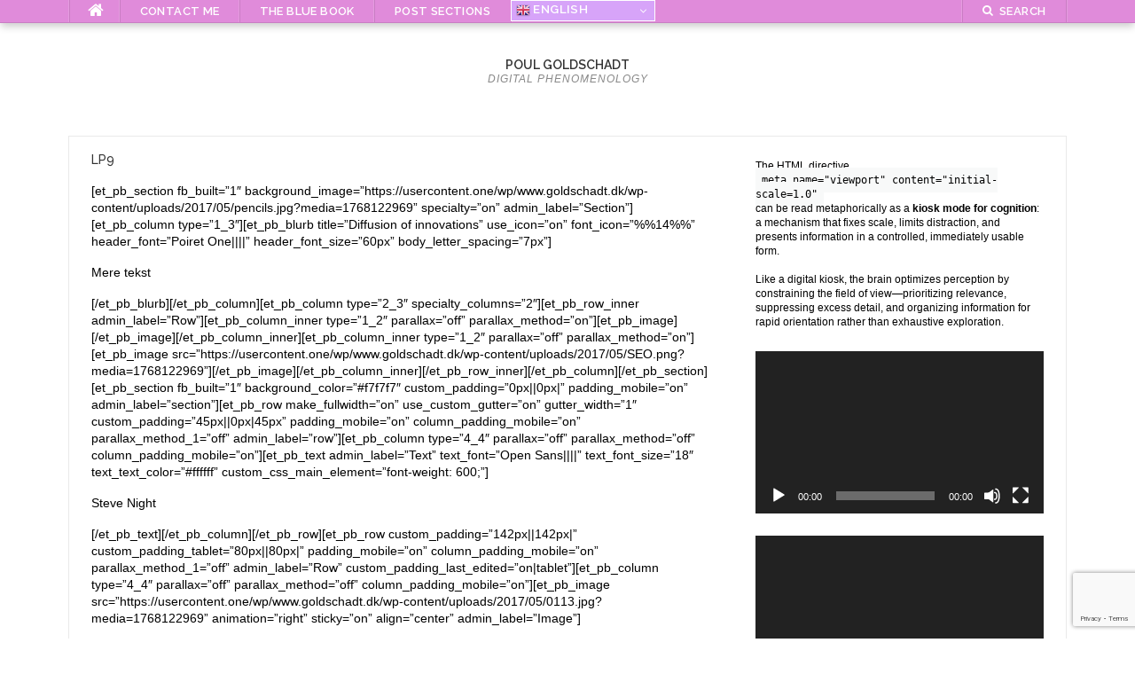

--- FILE ---
content_type: text/html; charset=UTF-8
request_url: https://www.goldschadt.dk/lp9/
body_size: 27299
content:
<!DOCTYPE html>
<html lang="en-GB" prefix="og: https://ogp.me/ns#">
<head>
<meta charset="UTF-8">
<meta name="viewport" content="width=device-width, initial-scale=1">
<link rel="profile" href="https://gmpg.org/xfn/11">
<link rel="pingback" href="https://www.goldschadt.dk/xmlrpc.php">


<!-- Open Graph Meta Tags generated by Blog2Social 873 - https://www.blog2social.com -->
<meta property="og:title" content="LP9"/>
<meta property="og:description" content="[et_pb_section fb_built=&quot;1&quot; background_image=&quot;https://usercontent.one/wp/www.goldschadt.dk/wp-content/uploads/2017/05/pencils.jpg?media=1768122969&quot; specialty=&quot;on&quot; admin_label=&quot;Section&quot;][et_pb_colu"/>
<meta property="og:url" content="/lp9/"/>
<meta property="og:type" content="article"/>
<meta property="og:article:published_time" content="2017-05-29 10:32:58"/>
<meta property="og:article:modified_time" content="2017-05-31 06:09:08"/>
<!-- Open Graph Meta Tags generated by Blog2Social 873 - https://www.blog2social.com -->

<!-- Twitter Card generated by Blog2Social 873 - https://www.blog2social.com -->
<meta name="twitter:card" content="summary">
<meta name="twitter:title" content="LP9"/>
<meta name="twitter:description" content="[et_pb_section fb_built=&quot;1&quot; background_image=&quot;https://usercontent.one/wp/www.goldschadt.dk/wp-content/uploads/2017/05/pencils.jpg?media=1768122969&quot; specialty=&quot;on&quot; admin_label=&quot;Section&quot;][et_pb_colu"/>
<!-- Twitter Card generated by Blog2Social 873 - https://www.blog2social.com -->
<meta name="author" content="poul goldschadt"/>

<!-- Search Engine Optimization by Rank Math - https://rankmath.com/ -->
<title>LP9 | poul goldschadt</title>
<meta name="description" content="Mere tekst"/>
<meta name="robots" content="follow, index, max-snippet:-1, max-video-preview:-1, max-image-preview:large"/>
<link rel="canonical" href="https://www.goldschadt.dk/lp9/" />
<meta property="og:locale" content="en_GB" />
<meta property="og:type" content="article" />
<meta property="og:title" content="LP9 - Poul Goldschadt" />
<meta property="og:description" content="Mere tekst" />
<meta property="og:url" content="https://www.goldschadt.dk/lp9/" />
<meta property="og:site_name" content="SEO KIOSK - digital phenomenology" />
<meta property="article:author" content="https://facebook.com/goldschadt" />
<meta property="og:updated_time" content="2017-05-31T06:09:08+00:00" />
<meta property="og:image" content="https://usercontent.one/wp/www.goldschadt.dk/wp-content/uploads/2025/03/poulg.jpg?media=1768122969" />
<meta property="og:image:secure_url" content="https://usercontent.one/wp/www.goldschadt.dk/wp-content/uploads/2025/03/poulg.jpg?media=1768122969" />
<meta property="og:image:width" content="1280" />
<meta property="og:image:height" content="1289" />
<meta property="og:image:alt" content="poulg" />
<meta property="og:image:type" content="image/jpeg" />
<meta property="article:published_time" content="2017-05-29T10:32:58+00:00" />
<meta property="article:modified_time" content="2017-05-31T06:09:08+00:00" />
<meta name="twitter:card" content="summary_large_image" />
<meta name="twitter:title" content="LP9 - Poul Goldschadt" />
<meta name="twitter:description" content="Mere tekst" />
<meta name="twitter:creator" content="@goldschadt" />
<meta name="twitter:image" content="https://usercontent.one/wp/www.goldschadt.dk/wp-content/uploads/2025/03/poulg.jpg?media=1768122969" />
<meta name="twitter:label1" content="Time to read" />
<meta name="twitter:data1" content="2 minutes" />
<script type="application/ld+json" class="rank-math-schema">{"@context":"https://schema.org","@graph":[{"@type":["Person","Organization"],"@id":"https://www.goldschadt.dk/#person","name":"SEO KIOSK - digital phenomenology","logo":{"@type":"ImageObject","@id":"https://www.goldschadt.dk/#logo","url":"https://www.goldschadt.dk/wp-content/uploads/2021/11/logobig-kopi.png","contentUrl":"https://www.goldschadt.dk/wp-content/uploads/2021/11/logobig-kopi.png","caption":"SEO KIOSK - digital phenomenology","inLanguage":"en-GB","width":"41","height":"42"},"image":{"@type":"ImageObject","@id":"https://www.goldschadt.dk/#logo","url":"https://www.goldschadt.dk/wp-content/uploads/2021/11/logobig-kopi.png","contentUrl":"https://www.goldschadt.dk/wp-content/uploads/2021/11/logobig-kopi.png","caption":"SEO KIOSK - digital phenomenology","inLanguage":"en-GB","width":"41","height":"42"}},{"@type":"WebSite","@id":"https://www.goldschadt.dk/#website","url":"https://www.goldschadt.dk","name":"SEO KIOSK - digital phenomenology","alternateName":"goldschadt.dk","publisher":{"@id":"https://www.goldschadt.dk/#person"},"inLanguage":"en-GB"},{"@type":"ImageObject","@id":"https://www.goldschadt.dk/wp-content/uploads/2025/03/poulg.jpg","url":"https://www.goldschadt.dk/wp-content/uploads/2025/03/poulg.jpg","width":"1280","height":"1289","caption":"poulg","inLanguage":"en-GB"},{"@type":"WebPage","@id":"https://www.goldschadt.dk/lp9/#webpage","url":"https://www.goldschadt.dk/lp9/","name":"LP9 - Poul Goldschadt","datePublished":"2017-05-29T10:32:58+00:00","dateModified":"2017-05-31T06:09:08+00:00","isPartOf":{"@id":"https://www.goldschadt.dk/#website"},"primaryImageOfPage":{"@id":"https://www.goldschadt.dk/wp-content/uploads/2025/03/poulg.jpg"},"inLanguage":"en-GB"},{"@type":"Person","@id":"https://www.goldschadt.dk/lp9/#author","name":"poul goldschadt","description":"Memetic Engineering","image":{"@type":"ImageObject","@id":"https://secure.gravatar.com/avatar/7fc10920a12e081f2c84fa81475bf6525ccd5569c345ec65eab968ce39d8dd5a?s=96&amp;d=mm&amp;r=g","url":"https://secure.gravatar.com/avatar/7fc10920a12e081f2c84fa81475bf6525ccd5569c345ec65eab968ce39d8dd5a?s=96&amp;d=mm&amp;r=g","caption":"poul goldschadt","inLanguage":"en-GB"},"sameAs":["http://74be16979710d4c4e7c6647856088456","https://facebook.com/goldschadt","https://twitter.com/https://twitter.com/goldschadt","https://youtube.com/goldschadt"]},{"@type":"Article","headline":"LP9 - Poul Goldschadt","keywords":"LP9","datePublished":"2017-05-29T10:32:58+00:00","dateModified":"2017-05-31T06:09:08+00:00","author":{"@id":"https://www.goldschadt.dk/lp9/#author","name":"poul goldschadt"},"publisher":{"@id":"https://www.goldschadt.dk/#person"},"description":"Mere tekst","name":"LP9 - Poul Goldschadt","@id":"https://www.goldschadt.dk/lp9/#richSnippet","isPartOf":{"@id":"https://www.goldschadt.dk/lp9/#webpage"},"image":{"@id":"https://www.goldschadt.dk/wp-content/uploads/2025/03/poulg.jpg"},"inLanguage":"en-GB","mainEntityOfPage":{"@id":"https://www.goldschadt.dk/lp9/#webpage"}}]}</script>
<!-- /Rank Math WordPress SEO plugin -->

<link rel='dns-prefetch' href='//www.googletagmanager.com' />
<link rel='dns-prefetch' href='//fonts.googleapis.com' />
<link rel='dns-prefetch' href='//pagead2.googlesyndication.com' />
<link rel="alternate" type="application/rss+xml" title="poul goldschadt &raquo; Feed" href="https://www.goldschadt.dk/feed/" />
<link rel="alternate" title="oEmbed (JSON)" type="application/json+oembed" href="https://www.goldschadt.dk/wp-json/oembed/1.0/embed?url=https%3A%2F%2Fwww.goldschadt.dk%2Flp9%2F" />
<link rel="alternate" title="oEmbed (XML)" type="text/xml+oembed" href="https://www.goldschadt.dk/wp-json/oembed/1.0/embed?url=https%3A%2F%2Fwww.goldschadt.dk%2Flp9%2F&#038;format=xml" />
<link rel="alternate" type="application/rss+xml" title="poul goldschadt &raquo; Stories Feed" href="https://www.goldschadt.dk/web-stories/feed/"><script type="application/ld+json" class="mwseo-schema">
{
    "@context": "https://schema.org",
    "@type": "WebPage",
    "name": "LP9",
    "description": "[et_pb_section fb_built=\u201d1\u2033 background_image=\u201dhttps://usercontent.one/wp/www.goldschadt.dk/wp-content/uploads/2017/05/pencils.jpg?media=1768122969\u201d specialty=\u201don\u201d admin_label=\u201dSection\u201d][et_pb_column type=\u201d1_3\u2033][et_pb_blurb title=\u201dDiffusion of innovations\u201d use_icon=\u201don\u201d font_icon=\u201d%%14%%\u201d header_font=\u201dPoiret One||||\u201d header_font_size=\u201d60px\u201d body_letter_spacing=\u201d7px\u201d] Mere tekst [/et_pb_blurb][/et_pb_column][et_pb_column type=\u201d2_3\u2033 specialty_columns=\u201d2\u2033][et_pb_row_inner admin_label=\u201dRow\u201d][et_pb_column_inner type=\u201d1_2\u2033 parallax=\u201doff\u201d parallax_method=\u201don\u201d][et_pb_image][/et_pb_image][/et_pb_column_inner][et_pb_column_inner type=\u201d1_2\u2033 parallax=\u201doff\u201d parallax_method=\u201don\u201d][et_pb_image src=\u201dhttps://usercontent.one/wp/www.goldschadt.dk/wp-content/uploads/2017/05/SEO.png?media=1768122969\u201d][/et_pb_image][/et_pb_column_inner][/et_pb_row_inner][/et_pb_column][/et_pb_section][et_pb_section fb_built=\u201d1\u2033 background_color=\u201d#f7f7f7\u2033 custom_padding=\u201d0px||0px|\u201d padding_mobile=\u201don\u201d admin_label=\u201dsection\u201d][et_pb_row make_fullwidth=\u201don\u201d use_custom_gutter=\u201don\u201d gutter_width=\u201d1\u2033 custom_padding=\u201d45px||0px|45px\u201d padding_mobile=\u201don\u201d column_padding_mobile=\u201don\u201d parallax_method_1=\u201doff\u201d admin_label=\u201drow\u201d][et_pb_column type=\u201d4_4\u2033 parallax=\u201doff\u201d parallax_method=\u201doff\u201d column_padding_mobile=\u201don\u201d][et_pb_text admin_label=\u201dText\u201d text_font=\u201dOpen Sans||||\u201d text_font_size=\u201d18\u2033 text_text_color=\u201d#ffffff\u201d custom_css_main_element=\u201dfont-weight: 600;\u201d] Steve Night [/et_pb_text][/et_pb_column][/et_pb_row][et_pb_row [\u2026]",
    "url": "https://www.goldschadt.dk/lp9/",
    "datePublished": "2017-05-29T10:32:58+00:00",
    "dateModified": "2017-05-31T06:09:08+00:00"
}
</script>
		<!-- This site uses the Google Analytics by MonsterInsights plugin v9.11.1 - Using Analytics tracking - https://www.monsterinsights.com/ -->
							<script src="//www.googletagmanager.com/gtag/js?id=G-JZBC0PGVVS"  data-cfasync="false" data-wpfc-render="false" type="text/javascript" async></script>
			<script data-cfasync="false" data-wpfc-render="false" type="text/javascript">
				var mi_version = '9.11.1';
				var mi_track_user = true;
				var mi_no_track_reason = '';
								var MonsterInsightsDefaultLocations = {"page_location":"https:\/\/www.goldschadt.dk\/lp9\/"};
								if ( typeof MonsterInsightsPrivacyGuardFilter === 'function' ) {
					var MonsterInsightsLocations = (typeof MonsterInsightsExcludeQuery === 'object') ? MonsterInsightsPrivacyGuardFilter( MonsterInsightsExcludeQuery ) : MonsterInsightsPrivacyGuardFilter( MonsterInsightsDefaultLocations );
				} else {
					var MonsterInsightsLocations = (typeof MonsterInsightsExcludeQuery === 'object') ? MonsterInsightsExcludeQuery : MonsterInsightsDefaultLocations;
				}

								var disableStrs = [
										'ga-disable-G-JZBC0PGVVS',
									];

				/* Function to detect opted out users */
				function __gtagTrackerIsOptedOut() {
					for (var index = 0; index < disableStrs.length; index++) {
						if (document.cookie.indexOf(disableStrs[index] + '=true') > -1) {
							return true;
						}
					}

					return false;
				}

				/* Disable tracking if the opt-out cookie exists. */
				if (__gtagTrackerIsOptedOut()) {
					for (var index = 0; index < disableStrs.length; index++) {
						window[disableStrs[index]] = true;
					}
				}

				/* Opt-out function */
				function __gtagTrackerOptout() {
					for (var index = 0; index < disableStrs.length; index++) {
						document.cookie = disableStrs[index] + '=true; expires=Thu, 31 Dec 2099 23:59:59 UTC; path=/';
						window[disableStrs[index]] = true;
					}
				}

				if ('undefined' === typeof gaOptout) {
					function gaOptout() {
						__gtagTrackerOptout();
					}
				}
								window.dataLayer = window.dataLayer || [];

				window.MonsterInsightsDualTracker = {
					helpers: {},
					trackers: {},
				};
				if (mi_track_user) {
					function __gtagDataLayer() {
						dataLayer.push(arguments);
					}

					function __gtagTracker(type, name, parameters) {
						if (!parameters) {
							parameters = {};
						}

						if (parameters.send_to) {
							__gtagDataLayer.apply(null, arguments);
							return;
						}

						if (type === 'event') {
														parameters.send_to = monsterinsights_frontend.v4_id;
							var hookName = name;
							if (typeof parameters['event_category'] !== 'undefined') {
								hookName = parameters['event_category'] + ':' + name;
							}

							if (typeof MonsterInsightsDualTracker.trackers[hookName] !== 'undefined') {
								MonsterInsightsDualTracker.trackers[hookName](parameters);
							} else {
								__gtagDataLayer('event', name, parameters);
							}
							
						} else {
							__gtagDataLayer.apply(null, arguments);
						}
					}

					__gtagTracker('js', new Date());
					__gtagTracker('set', {
						'developer_id.dZGIzZG': true,
											});
					if ( MonsterInsightsLocations.page_location ) {
						__gtagTracker('set', MonsterInsightsLocations);
					}
										__gtagTracker('config', 'G-JZBC0PGVVS', {"forceSSL":"true","link_attribution":"true"} );
										window.gtag = __gtagTracker;										(function () {
						/* https://developers.google.com/analytics/devguides/collection/analyticsjs/ */
						/* ga and __gaTracker compatibility shim. */
						var noopfn = function () {
							return null;
						};
						var newtracker = function () {
							return new Tracker();
						};
						var Tracker = function () {
							return null;
						};
						var p = Tracker.prototype;
						p.get = noopfn;
						p.set = noopfn;
						p.send = function () {
							var args = Array.prototype.slice.call(arguments);
							args.unshift('send');
							__gaTracker.apply(null, args);
						};
						var __gaTracker = function () {
							var len = arguments.length;
							if (len === 0) {
								return;
							}
							var f = arguments[len - 1];
							if (typeof f !== 'object' || f === null || typeof f.hitCallback !== 'function') {
								if ('send' === arguments[0]) {
									var hitConverted, hitObject = false, action;
									if ('event' === arguments[1]) {
										if ('undefined' !== typeof arguments[3]) {
											hitObject = {
												'eventAction': arguments[3],
												'eventCategory': arguments[2],
												'eventLabel': arguments[4],
												'value': arguments[5] ? arguments[5] : 1,
											}
										}
									}
									if ('pageview' === arguments[1]) {
										if ('undefined' !== typeof arguments[2]) {
											hitObject = {
												'eventAction': 'page_view',
												'page_path': arguments[2],
											}
										}
									}
									if (typeof arguments[2] === 'object') {
										hitObject = arguments[2];
									}
									if (typeof arguments[5] === 'object') {
										Object.assign(hitObject, arguments[5]);
									}
									if ('undefined' !== typeof arguments[1].hitType) {
										hitObject = arguments[1];
										if ('pageview' === hitObject.hitType) {
											hitObject.eventAction = 'page_view';
										}
									}
									if (hitObject) {
										action = 'timing' === arguments[1].hitType ? 'timing_complete' : hitObject.eventAction;
										hitConverted = mapArgs(hitObject);
										__gtagTracker('event', action, hitConverted);
									}
								}
								return;
							}

							function mapArgs(args) {
								var arg, hit = {};
								var gaMap = {
									'eventCategory': 'event_category',
									'eventAction': 'event_action',
									'eventLabel': 'event_label',
									'eventValue': 'event_value',
									'nonInteraction': 'non_interaction',
									'timingCategory': 'event_category',
									'timingVar': 'name',
									'timingValue': 'value',
									'timingLabel': 'event_label',
									'page': 'page_path',
									'location': 'page_location',
									'title': 'page_title',
									'referrer' : 'page_referrer',
								};
								for (arg in args) {
																		if (!(!args.hasOwnProperty(arg) || !gaMap.hasOwnProperty(arg))) {
										hit[gaMap[arg]] = args[arg];
									} else {
										hit[arg] = args[arg];
									}
								}
								return hit;
							}

							try {
								f.hitCallback();
							} catch (ex) {
							}
						};
						__gaTracker.create = newtracker;
						__gaTracker.getByName = newtracker;
						__gaTracker.getAll = function () {
							return [];
						};
						__gaTracker.remove = noopfn;
						__gaTracker.loaded = true;
						window['__gaTracker'] = __gaTracker;
					})();
									} else {
										console.log("");
					(function () {
						function __gtagTracker() {
							return null;
						}

						window['__gtagTracker'] = __gtagTracker;
						window['gtag'] = __gtagTracker;
					})();
									}
			</script>
							<!-- / Google Analytics by MonsterInsights -->
		<style id='wp-img-auto-sizes-contain-inline-css' type='text/css'>
img:is([sizes=auto i],[sizes^="auto," i]){contain-intrinsic-size:3000px 1500px}
/*# sourceURL=wp-img-auto-sizes-contain-inline-css */
</style>
<link rel='stylesheet' id='easymega-css' href='https://usercontent.one/wp/www.goldschadt.dk/wp-content/plugins/easymega/assets/css/style.css?media=1768122969?ver=1754836761' type='text/css' media='all' />
<style id='easymega-inline-css' type='text/css'>
.easymega-wp-desktop #easymega-wp-page .easymega-wp .mega-item .mega-content li.mega-content-li { margin-top: 0px; }
/*# sourceURL=easymega-inline-css */
</style>
<style id='wp-emoji-styles-inline-css' type='text/css'>

	img.wp-smiley, img.emoji {
		display: inline !important;
		border: none !important;
		box-shadow: none !important;
		height: 1em !important;
		width: 1em !important;
		margin: 0 0.07em !important;
		vertical-align: -0.1em !important;
		background: none !important;
		padding: 0 !important;
	}
/*# sourceURL=wp-emoji-styles-inline-css */
</style>
<link rel='stylesheet' id='wp-block-library-css' href='https://www.goldschadt.dk/wp-includes/css/dist/block-library/style.min.css?ver=d4c699639a101e0d04eef21df5e85194' type='text/css' media='all' />
<style id='classic-theme-styles-inline-css' type='text/css'>
/*! This file is auto-generated */
.wp-block-button__link{color:#fff;background-color:#32373c;border-radius:9999px;box-shadow:none;text-decoration:none;padding:calc(.667em + 2px) calc(1.333em + 2px);font-size:1.125em}.wp-block-file__button{background:#32373c;color:#fff;text-decoration:none}
/*# sourceURL=/wp-includes/css/classic-themes.min.css */
</style>
<link rel='stylesheet' id='cltb_cp_timeline-cgb-style-css' href='https://usercontent.one/wp/www.goldschadt.dk/wp-content/plugins/timeline-block/includes/cool-timeline-block/dist/style-index.css?media=1768122969' type='text/css' media='all' />
<style id='global-styles-inline-css' type='text/css'>
:root{--wp--preset--aspect-ratio--square: 1;--wp--preset--aspect-ratio--4-3: 4/3;--wp--preset--aspect-ratio--3-4: 3/4;--wp--preset--aspect-ratio--3-2: 3/2;--wp--preset--aspect-ratio--2-3: 2/3;--wp--preset--aspect-ratio--16-9: 16/9;--wp--preset--aspect-ratio--9-16: 9/16;--wp--preset--color--black: #000000;--wp--preset--color--cyan-bluish-gray: #abb8c3;--wp--preset--color--white: #ffffff;--wp--preset--color--pale-pink: #f78da7;--wp--preset--color--vivid-red: #cf2e2e;--wp--preset--color--luminous-vivid-orange: #ff6900;--wp--preset--color--luminous-vivid-amber: #fcb900;--wp--preset--color--light-green-cyan: #7bdcb5;--wp--preset--color--vivid-green-cyan: #00d084;--wp--preset--color--pale-cyan-blue: #8ed1fc;--wp--preset--color--vivid-cyan-blue: #0693e3;--wp--preset--color--vivid-purple: #9b51e0;--wp--preset--gradient--vivid-cyan-blue-to-vivid-purple: linear-gradient(135deg,rgb(6,147,227) 0%,rgb(155,81,224) 100%);--wp--preset--gradient--light-green-cyan-to-vivid-green-cyan: linear-gradient(135deg,rgb(122,220,180) 0%,rgb(0,208,130) 100%);--wp--preset--gradient--luminous-vivid-amber-to-luminous-vivid-orange: linear-gradient(135deg,rgb(252,185,0) 0%,rgb(255,105,0) 100%);--wp--preset--gradient--luminous-vivid-orange-to-vivid-red: linear-gradient(135deg,rgb(255,105,0) 0%,rgb(207,46,46) 100%);--wp--preset--gradient--very-light-gray-to-cyan-bluish-gray: linear-gradient(135deg,rgb(238,238,238) 0%,rgb(169,184,195) 100%);--wp--preset--gradient--cool-to-warm-spectrum: linear-gradient(135deg,rgb(74,234,220) 0%,rgb(151,120,209) 20%,rgb(207,42,186) 40%,rgb(238,44,130) 60%,rgb(251,105,98) 80%,rgb(254,248,76) 100%);--wp--preset--gradient--blush-light-purple: linear-gradient(135deg,rgb(255,206,236) 0%,rgb(152,150,240) 100%);--wp--preset--gradient--blush-bordeaux: linear-gradient(135deg,rgb(254,205,165) 0%,rgb(254,45,45) 50%,rgb(107,0,62) 100%);--wp--preset--gradient--luminous-dusk: linear-gradient(135deg,rgb(255,203,112) 0%,rgb(199,81,192) 50%,rgb(65,88,208) 100%);--wp--preset--gradient--pale-ocean: linear-gradient(135deg,rgb(255,245,203) 0%,rgb(182,227,212) 50%,rgb(51,167,181) 100%);--wp--preset--gradient--electric-grass: linear-gradient(135deg,rgb(202,248,128) 0%,rgb(113,206,126) 100%);--wp--preset--gradient--midnight: linear-gradient(135deg,rgb(2,3,129) 0%,rgb(40,116,252) 100%);--wp--preset--font-size--small: 13px;--wp--preset--font-size--medium: 20px;--wp--preset--font-size--large: 36px;--wp--preset--font-size--x-large: 42px;--wp--preset--spacing--20: 0.44rem;--wp--preset--spacing--30: 0.67rem;--wp--preset--spacing--40: 1rem;--wp--preset--spacing--50: 1.5rem;--wp--preset--spacing--60: 2.25rem;--wp--preset--spacing--70: 3.38rem;--wp--preset--spacing--80: 5.06rem;--wp--preset--shadow--natural: 6px 6px 9px rgba(0, 0, 0, 0.2);--wp--preset--shadow--deep: 12px 12px 50px rgba(0, 0, 0, 0.4);--wp--preset--shadow--sharp: 6px 6px 0px rgba(0, 0, 0, 0.2);--wp--preset--shadow--outlined: 6px 6px 0px -3px rgb(255, 255, 255), 6px 6px rgb(0, 0, 0);--wp--preset--shadow--crisp: 6px 6px 0px rgb(0, 0, 0);}:where(.is-layout-flex){gap: 0.5em;}:where(.is-layout-grid){gap: 0.5em;}body .is-layout-flex{display: flex;}.is-layout-flex{flex-wrap: wrap;align-items: center;}.is-layout-flex > :is(*, div){margin: 0;}body .is-layout-grid{display: grid;}.is-layout-grid > :is(*, div){margin: 0;}:where(.wp-block-columns.is-layout-flex){gap: 2em;}:where(.wp-block-columns.is-layout-grid){gap: 2em;}:where(.wp-block-post-template.is-layout-flex){gap: 1.25em;}:where(.wp-block-post-template.is-layout-grid){gap: 1.25em;}.has-black-color{color: var(--wp--preset--color--black) !important;}.has-cyan-bluish-gray-color{color: var(--wp--preset--color--cyan-bluish-gray) !important;}.has-white-color{color: var(--wp--preset--color--white) !important;}.has-pale-pink-color{color: var(--wp--preset--color--pale-pink) !important;}.has-vivid-red-color{color: var(--wp--preset--color--vivid-red) !important;}.has-luminous-vivid-orange-color{color: var(--wp--preset--color--luminous-vivid-orange) !important;}.has-luminous-vivid-amber-color{color: var(--wp--preset--color--luminous-vivid-amber) !important;}.has-light-green-cyan-color{color: var(--wp--preset--color--light-green-cyan) !important;}.has-vivid-green-cyan-color{color: var(--wp--preset--color--vivid-green-cyan) !important;}.has-pale-cyan-blue-color{color: var(--wp--preset--color--pale-cyan-blue) !important;}.has-vivid-cyan-blue-color{color: var(--wp--preset--color--vivid-cyan-blue) !important;}.has-vivid-purple-color{color: var(--wp--preset--color--vivid-purple) !important;}.has-black-background-color{background-color: var(--wp--preset--color--black) !important;}.has-cyan-bluish-gray-background-color{background-color: var(--wp--preset--color--cyan-bluish-gray) !important;}.has-white-background-color{background-color: var(--wp--preset--color--white) !important;}.has-pale-pink-background-color{background-color: var(--wp--preset--color--pale-pink) !important;}.has-vivid-red-background-color{background-color: var(--wp--preset--color--vivid-red) !important;}.has-luminous-vivid-orange-background-color{background-color: var(--wp--preset--color--luminous-vivid-orange) !important;}.has-luminous-vivid-amber-background-color{background-color: var(--wp--preset--color--luminous-vivid-amber) !important;}.has-light-green-cyan-background-color{background-color: var(--wp--preset--color--light-green-cyan) !important;}.has-vivid-green-cyan-background-color{background-color: var(--wp--preset--color--vivid-green-cyan) !important;}.has-pale-cyan-blue-background-color{background-color: var(--wp--preset--color--pale-cyan-blue) !important;}.has-vivid-cyan-blue-background-color{background-color: var(--wp--preset--color--vivid-cyan-blue) !important;}.has-vivid-purple-background-color{background-color: var(--wp--preset--color--vivid-purple) !important;}.has-black-border-color{border-color: var(--wp--preset--color--black) !important;}.has-cyan-bluish-gray-border-color{border-color: var(--wp--preset--color--cyan-bluish-gray) !important;}.has-white-border-color{border-color: var(--wp--preset--color--white) !important;}.has-pale-pink-border-color{border-color: var(--wp--preset--color--pale-pink) !important;}.has-vivid-red-border-color{border-color: var(--wp--preset--color--vivid-red) !important;}.has-luminous-vivid-orange-border-color{border-color: var(--wp--preset--color--luminous-vivid-orange) !important;}.has-luminous-vivid-amber-border-color{border-color: var(--wp--preset--color--luminous-vivid-amber) !important;}.has-light-green-cyan-border-color{border-color: var(--wp--preset--color--light-green-cyan) !important;}.has-vivid-green-cyan-border-color{border-color: var(--wp--preset--color--vivid-green-cyan) !important;}.has-pale-cyan-blue-border-color{border-color: var(--wp--preset--color--pale-cyan-blue) !important;}.has-vivid-cyan-blue-border-color{border-color: var(--wp--preset--color--vivid-cyan-blue) !important;}.has-vivid-purple-border-color{border-color: var(--wp--preset--color--vivid-purple) !important;}.has-vivid-cyan-blue-to-vivid-purple-gradient-background{background: var(--wp--preset--gradient--vivid-cyan-blue-to-vivid-purple) !important;}.has-light-green-cyan-to-vivid-green-cyan-gradient-background{background: var(--wp--preset--gradient--light-green-cyan-to-vivid-green-cyan) !important;}.has-luminous-vivid-amber-to-luminous-vivid-orange-gradient-background{background: var(--wp--preset--gradient--luminous-vivid-amber-to-luminous-vivid-orange) !important;}.has-luminous-vivid-orange-to-vivid-red-gradient-background{background: var(--wp--preset--gradient--luminous-vivid-orange-to-vivid-red) !important;}.has-very-light-gray-to-cyan-bluish-gray-gradient-background{background: var(--wp--preset--gradient--very-light-gray-to-cyan-bluish-gray) !important;}.has-cool-to-warm-spectrum-gradient-background{background: var(--wp--preset--gradient--cool-to-warm-spectrum) !important;}.has-blush-light-purple-gradient-background{background: var(--wp--preset--gradient--blush-light-purple) !important;}.has-blush-bordeaux-gradient-background{background: var(--wp--preset--gradient--blush-bordeaux) !important;}.has-luminous-dusk-gradient-background{background: var(--wp--preset--gradient--luminous-dusk) !important;}.has-pale-ocean-gradient-background{background: var(--wp--preset--gradient--pale-ocean) !important;}.has-electric-grass-gradient-background{background: var(--wp--preset--gradient--electric-grass) !important;}.has-midnight-gradient-background{background: var(--wp--preset--gradient--midnight) !important;}.has-small-font-size{font-size: var(--wp--preset--font-size--small) !important;}.has-medium-font-size{font-size: var(--wp--preset--font-size--medium) !important;}.has-large-font-size{font-size: var(--wp--preset--font-size--large) !important;}.has-x-large-font-size{font-size: var(--wp--preset--font-size--x-large) !important;}
:where(.wp-block-post-template.is-layout-flex){gap: 1.25em;}:where(.wp-block-post-template.is-layout-grid){gap: 1.25em;}
:where(.wp-block-term-template.is-layout-flex){gap: 1.25em;}:where(.wp-block-term-template.is-layout-grid){gap: 1.25em;}
:where(.wp-block-columns.is-layout-flex){gap: 2em;}:where(.wp-block-columns.is-layout-grid){gap: 2em;}
:root :where(.wp-block-pullquote){font-size: 1.5em;line-height: 1.6;}
/*# sourceURL=global-styles-inline-css */
</style>
<link rel='stylesheet' id='contact-form-7-css' href='https://usercontent.one/wp/www.goldschadt.dk/wp-content/plugins/contact-form-7/includes/css/styles.css?ver=6.1.4&media=1768122969' type='text/css' media='all' />
<link rel='stylesheet' id='photoswipe-core-css-css' href='https://usercontent.one/wp/www.goldschadt.dk/wp-content/plugins/photoswipe-masonry/photoswipe-dist/photoswipe.css?ver=d4c699639a101e0d04eef21df5e85194&media=1768122969' type='text/css' media='all' />
<link rel='stylesheet' id='pswp-skin-css' href='https://usercontent.one/wp/www.goldschadt.dk/wp-content/plugins/photoswipe-masonry/photoswipe-dist/default-skin/default-skin.css?ver=d4c699639a101e0d04eef21df5e85194&media=1768122969' type='text/css' media='all' />
<link rel='stylesheet' id='woocommerce-layout-css' href='https://usercontent.one/wp/www.goldschadt.dk/wp-content/plugins/woocommerce/assets/css/woocommerce-layout.css?ver=10.4.3&media=1768122969' type='text/css' media='all' />
<link rel='stylesheet' id='woocommerce-smallscreen-css' href='https://usercontent.one/wp/www.goldschadt.dk/wp-content/plugins/woocommerce/assets/css/woocommerce-smallscreen.css?ver=10.4.3&media=1768122969' type='text/css' media='only screen and (max-width: 768px)' />
<link rel='stylesheet' id='woocommerce-general-css' href='https://usercontent.one/wp/www.goldschadt.dk/wp-content/plugins/woocommerce/assets/css/woocommerce.css?ver=10.4.3&media=1768122969' type='text/css' media='all' />
<style id='woocommerce-inline-inline-css' type='text/css'>
.woocommerce form .form-row .required { visibility: visible; }
/*# sourceURL=woocommerce-inline-inline-css */
</style>
<link rel='stylesheet' id='mwai_chatbot_theme_chatgpt-css' href='https://usercontent.one/wp/www.goldschadt.dk/wp-content/plugins/ai-engine/themes/chatgpt.css?media=1768122969?ver=1767506316' type='text/css' media='all' />
<link rel='stylesheet' id='hide-admin-bar-based-on-user-roles-css' href='https://usercontent.one/wp/www.goldschadt.dk/wp-content/plugins/hide-admin-bar-based-on-user-roles/public/css/hide-admin-bar-based-on-user-roles-public.css?ver=7.0.2&media=1768122969' type='text/css' media='all' />
<link rel='stylesheet' id='iksm-public-style-css' href='https://usercontent.one/wp/www.goldschadt.dk/wp-content/plugins/iks-menu/assets/css/public.css?ver=1.12.7&media=1768122969' type='text/css' media='all' />
<link rel='stylesheet' id='codilight-lite-google-fonts-css' href='https://fonts.googleapis.com/css?family=Raleway%3A300%2C400%2C500%2C600%7CMerriweather&#038;subset=latin%2Clatin-ext' type='text/css' media='all' />
<link rel='stylesheet' id='codilight-lite-fontawesome-css' href='https://usercontent.one/wp/www.goldschadt.dk/wp-content/themes/codilight-lite/assets/css/font-awesome.min.css?ver=4.4.0&media=1768122969' type='text/css' media='all' />
<link rel='stylesheet' id='codilight-lite-style-css' href='https://usercontent.one/wp/www.goldschadt.dk/wp-content/themes/codilight-lite/style.css?ver=d4c699639a101e0d04eef21df5e85194&media=1768122969' type='text/css' media='all' />
<link rel='stylesheet' id='taxopress-frontend-css-css' href='https://usercontent.one/wp/www.goldschadt.dk/wp-content/plugins/simple-tags/assets/frontend/css/frontend.css?ver=3.43.0&media=1768122969' type='text/css' media='all' />
<script type="text/javascript" id="real3d-flipbook-global-js-extra">
/* <![CDATA[ */
var flipbookOptions_global = {"pages":[],"pdfUrl":"","printPdfUrl":"","tableOfContent":[],"id":"","bookId":"","date":"","lightboxThumbnailUrl":"","mode":"normal","viewMode":"webgl","pageTextureSize":"2048","pageTextureSizeSmall":"1500","pageTextureSizeMobile":"","pageTextureSizeMobileSmall":"1024","minPixelRatio":"1","pdfTextLayer":"true","zoomMin":"0.9","zoomStep":"2","zoomSize":"","zoomReset":"false","doubleClickZoom":"true","pageDrag":"true","singlePageMode":"false","pageFlipDuration":"1","sound":"true","startPage":"1","pageNumberOffset":"0","deeplinking":{"enabled":"false","prefix":""},"responsiveView":"true","responsiveViewTreshold":"768","responsiveViewRatio":"1","cover":"true","backCover":"true","scaleCover":"false","pageCaptions":"false","height":"400","responsiveHeight":"true","containerRatio":"","thumbnailsOnStart":"false","contentOnStart":"false","searchOnStart":"","searchResultsThumbs":"false","tableOfContentCloseOnClick":"true","thumbsCloseOnClick":"true","autoplayOnStart":"false","autoplayInterval":"3000","autoplayLoop":"true","autoplayStartPage":"1","rightToLeft":"false","pageWidth":"","pageHeight":"","thumbSize":"130","logoImg":"","logoUrl":"","logoUrlTarget":"","logoCSS":"position:absolute;left:0;top:0;","menuSelector":"","zIndex":"auto","preloaderText":"","googleAnalyticsTrackingCode":"","pdfBrowserViewerIfIE":"false","modeMobile":"","viewModeMobile":"","aspectMobile":"","aspectRatioMobile":"0.71","singlePageModeIfMobile":"false","logoHideOnMobile":"false","mobile":{"thumbnailsOnStart":"false","contentOnStart":"false","pagesInMemory":"6","bitmapResizeHeight":"","bitmapResizeQuality":"","currentPage":{"enabled":"false"},"pdfUrl":""},"lightboxCssClass":"","lightboxLink":"","lightboxLinkNewWindow":"true","lightboxBackground":"rgb(81, 85, 88)","lightboxBackgroundPattern":"","lightboxBackgroundImage":"","lightboxContainerCSS":"display:inline-block;padding:10px;","lightboxThumbnailHeight":"300","lightboxThumbnailUrlCSS":"display:block;","lightboxThumbnailInfo":"false","lightboxThumbnailInfoText":"","lightboxThumbnailInfoCSS":"top: 0;  width: 100%; height: 100%; font-size: 16px; color: #000; background: rgba(255,255,255,.8); ","showTitle":"false","showDate":"false","hideThumbnail":"false","lightboxText":"","lightboxTextCSS":"display:block;","lightboxTextPosition":"top","lightBoxOpened":"false","lightBoxFullscreen":"false","lightboxStartPage":"","lightboxMarginV":"0","lightboxMarginH":"0","lights":"true","lightPositionX":"0","lightPositionY":"150","lightPositionZ":"1400","lightIntensity":"0.6","shadows":"true","shadowMapSize":"2048","shadowOpacity":"0.2","shadowDistance":"15","pageHardness":"2","coverHardness":"2","pageRoughness":"1","pageMetalness":"0","pageSegmentsW":"6","pageSegmentsH":"1","pagesInMemory":"20","bitmapResizeHeight":"","bitmapResizeQuality":"","pageMiddleShadowSize":"2","pageMiddleShadowColorL":"#999999","pageMiddleShadowColorR":"#777777","antialias":"false","pan":"0","tilt":"0","rotateCameraOnMouseDrag":"true","panMax":"20","panMin":"-20","tiltMax":"0","tiltMin":"0","currentPage":{"enabled":"true","title":"Current page","hAlign":"left","vAlign":"top"},"btnAutoplay":{"enabled":"true","title":"Autoplay"},"btnNext":{"enabled":"true","title":"Next Page"},"btnLast":{"enabled":"false","title":"Last Page"},"btnPrev":{"enabled":"true","title":"Previous Page"},"btnFirst":{"enabled":"false","title":"First Page"},"btnZoomIn":{"enabled":"true","title":"Zoom in"},"btnZoomOut":{"enabled":"true","title":"Zoom out"},"btnToc":{"enabled":"true","title":"Table of Contents"},"btnThumbs":{"enabled":"true","title":"Pages"},"btnShare":{"enabled":"true","title":"Share"},"btnNotes":{"enabled":"false","title":"Notes"},"btnDownloadPages":{"enabled":"false","url":"","title":"Download pages"},"btnDownloadPdf":{"enabled":"true","url":"","title":"Download PDF","forceDownload":"true","openInNewWindow":"true"},"btnSound":{"enabled":"true","title":"Sound"},"btnExpand":{"enabled":"true","title":"Toggle fullscreen"},"btnSingle":{"enabled":"true","title":"Toggle single page"},"btnSearch":{"enabled":"false","title":"Search"},"search":{"enabled":"false","title":"Search"},"btnBookmark":{"enabled":"false","title":"Bookmark"},"btnPrint":{"enabled":"true","title":"Print"},"btnTools":{"enabled":"true","title":"Tools"},"btnClose":{"enabled":"true","title":"Close"},"whatsapp":{"enabled":"true"},"twitter":{"enabled":"true"},"facebook":{"enabled":"true"},"pinterest":{"enabled":"true"},"email":{"enabled":"true"},"linkedin":{"enabled":"true"},"digg":{"enabled":"false"},"reddit":{"enabled":"false"},"shareUrl":"","shareTitle":"","shareImage":"","layout":"1","icons":"FontAwesome","skin":"light","useFontAwesome5":"true","sideNavigationButtons":"true","menuNavigationButtons":"false","backgroundColor":"rgb(81, 85, 88)","backgroundPattern":"","backgroundImage":"","backgroundTransparent":"false","menuBackground":"","menuShadow":"","menuMargin":"0","menuPadding":"0","menuOverBook":"false","menuFloating":"false","menuTransparent":"false","menu2Background":"","menu2Shadow":"","menu2Margin":"0","menu2Padding":"0","menu2OverBook":"true","menu2Floating":"false","menu2Transparent":"true","skinColor":"","skinBackground":"","hideMenu":"false","menuAlignHorizontal":"center","btnColor":"","btnColorHover":"","btnBackground":"none","btnRadius":"0","btnMargin":"0","btnSize":"18","btnPaddingV":"10","btnPaddingH":"10","btnShadow":"","btnTextShadow":"","btnBorder":"","arrowColor":"#fff","arrowColorHover":"#fff","arrowBackground":"rgba(0,0,0,0)","arrowBackgroundHover":"rgba(0, 0, 0, .15)","arrowRadius":"4","arrowMargin":"4","arrowSize":"40","arrowPadding":"10","arrowTextShadow":"0px 0px 1px rgba(0, 0, 0, 1)","arrowBorder":"","closeBtnColorHover":"#FFF","closeBtnBackground":"rgba(0,0,0,.4)","closeBtnRadius":"0","closeBtnMargin":"0","closeBtnSize":"20","closeBtnPadding":"5","closeBtnTextShadow":"","closeBtnBorder":"","floatingBtnColor":"","floatingBtnColorHover":"","floatingBtnBackground":"","floatingBtnBackgroundHover":"","floatingBtnRadius":"","floatingBtnMargin":"","floatingBtnSize":"","floatingBtnPadding":"","floatingBtnShadow":"","floatingBtnTextShadow":"","floatingBtnBorder":"","currentPageMarginV":"5","currentPageMarginH":"5","arrowsAlwaysEnabledForNavigation":"true","arrowsDisabledNotFullscreen":"true","touchSwipeEnabled":"true","fitToWidth":"false","rightClickEnabled":"true","linkColor":"rgba(0, 0, 0, 0)","linkColorHover":"rgba(255, 255, 0, 1)","linkOpacity":"0.4","linkTarget":"_blank","pdfAutoLinks":"false","disableRange":"false","strings":{"print":"Print","printLeftPage":"Print left page","printRightPage":"Print right page","printCurrentPage":"Print current page","printAllPages":"Print all pages","download":"Download","downloadLeftPage":"Download left page","downloadRightPage":"Download right page","downloadCurrentPage":"Download current page","downloadAllPages":"Download all pages","bookmarks":"Bookmarks","bookmarkLeftPage":"Bookmark left page","bookmarkRightPage":"Bookmark right page","bookmarkCurrentPage":"Bookmark current page","search":"Search","findInDocument":"Find in document","pagesFoundContaining":"pages found containing","noMatches":"No matches","matchesFound":"matches found","page":"Page","matches":"matches","thumbnails":"Thumbnails","tableOfContent":"Table of Contents","share":"Share","pressEscToClose":"Press ESC to close","password":"Password","addNote":"Add note","typeInYourNote":"Type in your note..."},"access":"free","backgroundMusic":"","cornerCurl":"false","pdfTools":{"pageHeight":1500,"thumbHeight":200,"quality":0.8000000000000000444089209850062616169452667236328125,"textLayer":"true","autoConvert":"true"},"slug":"","convertPDFLinks":"true","convertPDFLinksWithClass":"","convertPDFLinksWithoutClass":"","overridePDFEmbedder":"true","overrideDflip":"true","overrideWonderPDFEmbed":"true","override3DFlipBook":"true","overridePDFjsViewer":"true","resumeReading":"false","previewPages":"","previewMode":"","aspectRatio":"1.41","pdfBrowserViewerIfMobile":"false","pdfBrowserViewerFullscreen":"true","pdfBrowserViewerFullscreenTarget":"_blank","btnTocIfMobile":"true","btnThumbsIfMobile":"true","btnShareIfMobile":"false","btnDownloadPagesIfMobile":"true","btnDownloadPdfIfMobile":"true","btnSoundIfMobile":"false","btnExpandIfMobile":"true","btnPrintIfMobile":"false","lightboxCloseOnClick":"false","btnSelect":{"enabled":"true","title":"Select tool"},"sideBtnColor":"#fff","sideBtnColorHover":"#fff","sideBtnBackground":"rgba(0,0,0,.3)","sideBtnBackgroundHover":"","sideBtnRadius":"0","sideBtnMargin":"0","sideBtnSize":"25","sideBtnPaddingV":"10","sideBtnPaddingH":"10","sideBtnShadow":"","sideBtnTextShadow":"","sideBtnBorder":""};
//# sourceURL=real3d-flipbook-global-js-extra
/* ]]> */
</script>
<script type="text/javascript" src="https://www.goldschadt.dk/wp-includes/js/jquery/jquery.min.js?ver=3.7.1" id="jquery-core-js"></script>
<script type="text/javascript" src="https://www.goldschadt.dk/wp-includes/js/jquery/jquery-migrate.min.js?ver=3.4.1" id="jquery-migrate-js"></script>
<script type="text/javascript" src="https://usercontent.one/wp/www.goldschadt.dk/wp-content/plugins/google-analytics-for-wordpress/assets/js/frontend-gtag.min.js?ver=9.11.1&media=1768122969" id="monsterinsights-frontend-script-js" async="async" data-wp-strategy="async"></script>
<script data-cfasync="false" data-wpfc-render="false" type="text/javascript" id='monsterinsights-frontend-script-js-extra'>/* <![CDATA[ */
var monsterinsights_frontend = {"js_events_tracking":"true","download_extensions":"doc,pdf,ppt,zip,xls,docx,pptx,xlsx","inbound_paths":"[{\"path\":\"\\\/go\\\/\",\"label\":\"affiliate\"},{\"path\":\"\\\/recommend\\\/\",\"label\":\"affiliate\"}]","home_url":"https:\/\/www.goldschadt.dk","hash_tracking":"false","v4_id":"G-JZBC0PGVVS"};/* ]]> */
</script>
<script type="text/javascript" id="asenha-public-js-extra">
/* <![CDATA[ */
var phpVars = {"externalPermalinksEnabled":"1"};
//# sourceURL=asenha-public-js-extra
/* ]]> */
</script>
<script type="text/javascript" src="https://usercontent.one/wp/www.goldschadt.dk/wp-content/plugins/admin-site-enhancements/assets/js/external-permalinks.js?ver=8.2.3&media=1768122969" id="asenha-public-js"></script>
<script type="text/javascript" src="https://usercontent.one/wp/www.goldschadt.dk/wp-content/plugins/photoswipe-masonry/photoswipe-masonry.js?ver=d4c699639a101e0d04eef21df5e85194&media=1768122969" id="photoswipe-masonry-js-js"></script>
<script type="text/javascript" src="https://usercontent.one/wp/www.goldschadt.dk/wp-content/plugins/photoswipe-masonry/masonry.pkgd.min.js?ver=d4c699639a101e0d04eef21df5e85194&media=1768122969" id="photoswipe-masonry-js"></script>
<script type="text/javascript" src="https://usercontent.one/wp/www.goldschadt.dk/wp-content/plugins/photoswipe-masonry/imagesloaded.pkgd.min.js?ver=d4c699639a101e0d04eef21df5e85194&media=1768122969" id="photoswipe-imagesloaded-js"></script>
<script type="text/javascript" src="https://usercontent.one/wp/www.goldschadt.dk/wp-content/plugins/woocommerce/assets/js/jquery-blockui/jquery.blockUI.min.js?ver=2.7.0-wc.10.4.3&media=1768122969" id="wc-jquery-blockui-js" defer="defer" data-wp-strategy="defer"></script>
<script type="text/javascript" src="https://usercontent.one/wp/www.goldschadt.dk/wp-content/plugins/woocommerce/assets/js/js-cookie/js.cookie.min.js?ver=2.1.4-wc.10.4.3&media=1768122969" id="wc-js-cookie-js" defer="defer" data-wp-strategy="defer"></script>
<script type="text/javascript" id="woocommerce-js-extra">
/* <![CDATA[ */
var woocommerce_params = {"ajax_url":"/wp-admin/admin-ajax.php","wc_ajax_url":"/?wc-ajax=%%endpoint%%","i18n_password_show":"Show password","i18n_password_hide":"Hide password"};
//# sourceURL=woocommerce-js-extra
/* ]]> */
</script>
<script type="text/javascript" src="https://usercontent.one/wp/www.goldschadt.dk/wp-content/plugins/woocommerce/assets/js/frontend/woocommerce.min.js?ver=10.4.3&media=1768122969" id="woocommerce-js" defer="defer" data-wp-strategy="defer"></script>
<script type="text/javascript" src="https://www.goldschadt.dk/wp-includes/js/dist/vendor/react.min.js?ver=18.3.1.1" id="react-js"></script>
<script type="text/javascript" src="https://www.goldschadt.dk/wp-includes/js/dist/vendor/react-dom.min.js?ver=18.3.1.1" id="react-dom-js"></script>
<script type="text/javascript" src="https://www.goldschadt.dk/wp-includes/js/dist/escape-html.min.js?ver=6561a406d2d232a6fbd2" id="wp-escape-html-js"></script>
<script type="text/javascript" src="https://www.goldschadt.dk/wp-includes/js/dist/element.min.js?ver=6a582b0c827fa25df3dd" id="wp-element-js"></script>
<script type="text/javascript" src="https://usercontent.one/wp/www.goldschadt.dk/wp-content/plugins/ai-engine/app/chatbot.js?media=1768122969?ver=1767506316" id="mwai_chatbot-js"></script>
<script type="text/javascript" src="https://usercontent.one/wp/www.goldschadt.dk/wp-content/plugins/ai-engine/vendor/highlightjs/highlight.min.js?ver=11.7&media=1768122969" id="mwai_highlight-js"></script>
<script type="text/javascript" src="https://usercontent.one/wp/www.goldschadt.dk/wp-content/plugins/hide-admin-bar-based-on-user-roles/public/js/hide-admin-bar-based-on-user-roles-public.js?ver=7.0.2&media=1768122969" id="hide-admin-bar-based-on-user-roles-js"></script>
<script type="text/javascript" src="https://usercontent.one/wp/www.goldschadt.dk/wp-content/plugins/iks-menu/assets/js/public.js?ver=1.12.7&media=1768122969" id="iksm-public-script-js"></script>
<script type="text/javascript" src="https://usercontent.one/wp/www.goldschadt.dk/wp-content/plugins/iks-menu/assets/js/menu.js?ver=1.12.7&media=1768122969" id="iksm-menu-script-js"></script>
<script type="text/javascript" src="https://usercontent.one/wp/www.goldschadt.dk/wp-content/plugins/simple-tags/assets/frontend/js/frontend.js?ver=3.43.0&media=1768122969" id="taxopress-frontend-js-js"></script>

<!-- Google tag (gtag.js) snippet added by Site Kit -->
<!-- Google Analytics snippet added by Site Kit -->
<script type="text/javascript" src="https://www.googletagmanager.com/gtag/js?id=GT-TB6VKVJ" id="google_gtagjs-js" async></script>
<script type="text/javascript" id="google_gtagjs-js-after">
/* <![CDATA[ */
window.dataLayer = window.dataLayer || [];function gtag(){dataLayer.push(arguments);}
gtag("set","linker",{"domains":["www.goldschadt.dk"]});
gtag("js", new Date());
gtag("set", "developer_id.dZTNiMT", true);
gtag("config", "GT-TB6VKVJ");
//# sourceURL=google_gtagjs-js-after
/* ]]> */
</script>
<link rel="https://api.w.org/" href="https://www.goldschadt.dk/wp-json/" /><link rel="alternate" title="JSON" type="application/json" href="https://www.goldschadt.dk/wp-json/wp/v2/pages/212360" /><link rel="EditURI" type="application/rsd+xml" title="RSD" href="https://www.goldschadt.dk/xmlrpc.php?rsd" />
<meta name="cdp-version" content="1.5.0" /><meta name="generator" content="Site Kit by Google 1.170.0" /><style>[class*=" icon-oc-"],[class^=icon-oc-]{speak:none;font-style:normal;font-weight:400;font-variant:normal;text-transform:none;line-height:1;-webkit-font-smoothing:antialiased;-moz-osx-font-smoothing:grayscale}.icon-oc-one-com-white-32px-fill:before{content:"901"}.icon-oc-one-com:before{content:"900"}#one-com-icon,.toplevel_page_onecom-wp .wp-menu-image{speak:none;display:flex;align-items:center;justify-content:center;text-transform:none;line-height:1;-webkit-font-smoothing:antialiased;-moz-osx-font-smoothing:grayscale}.onecom-wp-admin-bar-item>a,.toplevel_page_onecom-wp>.wp-menu-name{font-size:16px;font-weight:400;line-height:1}.toplevel_page_onecom-wp>.wp-menu-name img{width:69px;height:9px;}.wp-submenu-wrap.wp-submenu>.wp-submenu-head>img{width:88px;height:auto}.onecom-wp-admin-bar-item>a img{height:7px!important}.onecom-wp-admin-bar-item>a img,.toplevel_page_onecom-wp>.wp-menu-name img{opacity:.8}.onecom-wp-admin-bar-item.hover>a img,.toplevel_page_onecom-wp.wp-has-current-submenu>.wp-menu-name img,li.opensub>a.toplevel_page_onecom-wp>.wp-menu-name img{opacity:1}#one-com-icon:before,.onecom-wp-admin-bar-item>a:before,.toplevel_page_onecom-wp>.wp-menu-image:before{content:'';position:static!important;background-color:rgba(240,245,250,.4);border-radius:102px;width:18px;height:18px;padding:0!important}.onecom-wp-admin-bar-item>a:before{width:14px;height:14px}.onecom-wp-admin-bar-item.hover>a:before,.toplevel_page_onecom-wp.opensub>a>.wp-menu-image:before,.toplevel_page_onecom-wp.wp-has-current-submenu>.wp-menu-image:before{background-color:#76b82a}.onecom-wp-admin-bar-item>a{display:inline-flex!important;align-items:center;justify-content:center}#one-com-logo-wrapper{font-size:4em}#one-com-icon{vertical-align:middle}.imagify-welcome{display:none !important;}</style><style type="text/css">
			.wpsdc-drop-cap {
				float : left;				
				padding : 0.25em 0.05em 0.25em 0;				
				font-size : 5em;
				line-height : 0.4em;color : #c195e2;}
		</style>        <style>
            :root {
                --tpg-primary-color: #0d6efd;
                --tpg-secondary-color: #0654c4;
                --tpg-primary-light: #c4d0ff
            }

                        body .rt-tpg-container .rt-loading,
            body #bottom-script-loader .rt-ball-clip-rotate {
                color: #0367bf !important;
            }

                    </style>
		            <style>
                .rt-container-fluid {
                    position: relative;
                }

                .rt-tpg-container .tpg-pre-loader {
                    position: relative;
                    overflow: hidden;
                }

                .rt-tpg-container .rt-loading-overlay {
                    opacity: 0;
                    visibility: hidden;
                    position: absolute;
                    top: 0;
                    left: 0;
                    width: 100%;
                    height: 100%;
                    z-index: 1;
                    background-color: #fff;
                }

                .rt-tpg-container .rt-loading {
                    color: var(--tpg-primary-color);
                    position: absolute;
                    top: 40%;
                    left: 50%;
                    margin-left: -16px;
                    z-index: 2;
                    opacity: 0;
                    visibility: hidden;
                }

                .rt-tpg-container .tpg-pre-loader .rt-loading-overlay {
                    opacity: 0.8;
                    visibility: visible;
                }

                .tpg-carousel-main .tpg-pre-loader .rt-loading-overlay {
                    opacity: 1;
                }

                .rt-tpg-container .tpg-pre-loader .rt-loading {
                    opacity: 1;
                    visibility: visible;
                }


                #bottom-script-loader {
                    position: absolute;
                    width: calc(100% + 60px);
                    height: calc(100% + 60px);
                    z-index: 999;
                    background: rgba(255, 255, 255, 0.95);
                    margin: -30px;
                }

                #bottom-script-loader .rt-ball-clip-rotate {
                    color: var(--tpg-primary-color);
                    position: absolute;
                    top: 80px;
                    left: 50%;
                    margin-left: -16px;
                    z-index: 2;
                }

                .tpg-el-main-wrapper.loading {
                    min-height: 300px;
                    transition: 0.4s;
                }

                .tpg-el-main-wrapper.loading::before {
                    width: 32px;
                    height: 32px;
                    display: inline-block;
                    float: none;
                    border: 2px solid currentColor;
                    background: transparent;
                    border-bottom-color: transparent;
                    border-radius: 100%;
                    -webkit-animation: ball-clip-rotate 0.75s linear infinite;
                    -moz-animation: ball-clip-rotate 0.75s linear infinite;
                    -o-animation: ball-clip-rotate 0.75s linear infinite;
                    animation: ball-clip-rotate 0.75s linear infinite;
                    left: 50%;
                    top: 50%;
                    position: absolute;
                    z-index: 9999999999;
                    color: red;
                }


                .rt-tpg-container .slider-main-wrapper,
                .tpg-el-main-wrapper .slider-main-wrapper {
                    opacity: 0;
                }

                .md-modal {
                    visibility: hidden;
                }

                .md-modal.md-show {
                    visibility: visible;
                }

                .builder-content.content-invisible {
                    visibility: hidden;
                }

                .rt-tpg-container > *:not(.bottom-script-loader, .slider-main-wrapper) {
                    opacity: 0;
                }

                .rt-popup-content .rt-tpg-container > *:not(.bottom-script-loader, .slider-main-wrapper) {
                    opacity: 1;
                }

            </style>

            <script>
                jQuery(document).ready(function () {
                    setTimeout(function () {
                        jQuery('.rt-tpg-container > *:not(.bottom-script-loader, .slider-main-wrapper)').animate({ 'opacity': 1 })
                    }, 100)
                })

                jQuery(window).on('elementor/frontend/init', function () {
                    if (elementorFrontend.isEditMode()) {
                        elementorFrontend.hooks.addAction('frontend/element_ready/widget', function () {
                            jQuery('.rt-tpg-container > *:not(.bottom-script-loader, .slider-main-wrapper)').animate({ 'opacity': 1 })
                        })
                    }
                })
            </script>
		<style type="text/css" id="iksm-dynamic-style"></style>	<noscript><style>.woocommerce-product-gallery{ opacity: 1 !important; }</style></noscript>
	
<!-- Google AdSense meta tags added by Site Kit -->
<meta name="google-adsense-platform-account" content="ca-host-pub-2644536267352236">
<meta name="google-adsense-platform-domain" content="sitekit.withgoogle.com">
<!-- End Google AdSense meta tags added by Site Kit -->
<meta name="generator" content="Elementor 3.34.2; features: additional_custom_breakpoints; settings: css_print_method-external, google_font-enabled, font_display-auto">
			<style>
				.e-con.e-parent:nth-of-type(n+4):not(.e-lazyloaded):not(.e-no-lazyload),
				.e-con.e-parent:nth-of-type(n+4):not(.e-lazyloaded):not(.e-no-lazyload) * {
					background-image: none !important;
				}
				@media screen and (max-height: 1024px) {
					.e-con.e-parent:nth-of-type(n+3):not(.e-lazyloaded):not(.e-no-lazyload),
					.e-con.e-parent:nth-of-type(n+3):not(.e-lazyloaded):not(.e-no-lazyload) * {
						background-image: none !important;
					}
				}
				@media screen and (max-height: 640px) {
					.e-con.e-parent:nth-of-type(n+2):not(.e-lazyloaded):not(.e-no-lazyload),
					.e-con.e-parent:nth-of-type(n+2):not(.e-lazyloaded):not(.e-no-lazyload) * {
						background-image: none !important;
					}
				}
			</style>
			<style type="text/css" id="custom-background-css">
body.custom-background { background-color: #ffffff; }
</style>
	
<!-- Google AdSense snippet added by Site Kit -->
<script type="text/javascript" async="async" src="https://pagead2.googlesyndication.com/pagead/js/adsbygoogle.js?client=ca-pub-7224887212819289&amp;host=ca-host-pub-2644536267352236" crossorigin="anonymous"></script>

<!-- End Google AdSense snippet added by Site Kit -->
<link rel="icon" href="https://usercontent.one/wp/www.goldschadt.dk/wp-content/uploads/2018/01/logobig-kopi-41x42.png?media=1768122969" sizes="32x32" />
<link rel="icon" href="https://usercontent.one/wp/www.goldschadt.dk/wp-content/uploads/2018/01/logobig-kopi.png?media=1768122969" sizes="192x192" />
<link rel="apple-touch-icon" href="https://usercontent.one/wp/www.goldschadt.dk/wp-content/uploads/2018/01/logobig-kopi.png?media=1768122969" />
<meta name="msapplication-TileImage" content="https://usercontent.one/wp/www.goldschadt.dk/wp-content/uploads/2018/01/logobig-kopi.png?media=1768122969" />
<meta class="mwseo-meta" name="description" content="[et_pb_section fb_built=”1″ background_image=”https://usercontent.one/wp/www.goldschadt.dk/wp-content/uploads/2017/05/pencils.jpg?media=1768122969” specialty=”on” admin_label=”Section”][et_pb_column type=”1_3″][et_pb_blurb title=”Diffusion of innovations” use_icon=”on” font_icon=”%%14%%” header_font=”Poiret One||||” header_font_size=”60px” body_letter_spacing=”7px”] Mere tekst [/et_pb_blurb][/et_pb_column][et_pb_column type=”2_3″ specialty_columns=”2″][et_pb_row_inner admin_label=”Row”][et_pb_column_inner type=”1_2″ parallax=”off” parallax_method=”on”][et_pb_image][/et_pb_image][/et_pb_column_inner][et_pb_column_inner type=”1_2″ parallax=”off” parallax_method=”on”][et_pb_image src=”https://usercontent.one/wp/www.goldschadt.dk/wp-content/uploads/2017/05/SEO.png?media=1768122969”][/et_pb_image][/et_pb_column_inner][/et_pb_row_inner][/et_pb_column][/et_pb_section][et_pb_section fb_built=”1″ background_color=”#f7f7f7″ custom_padding=”0px||0px|” padding_mobile=”on” admin_label=”section”][et_pb_row make_fullwidth=”on” use_custom_gutter=”on” gutter_width=”1″ custom_padding=”45px||0px|45px” padding_mobile=”on” column_padding_mobile=”on” parallax_method_1=”off” admin_label=”row”][et_pb_column type=”4_4″ parallax=”off” parallax_method=”off” column_padding_mobile=”on”][et_pb_text admin_label=”Text” text_font=”Open Sans||||” text_font_size=”18″ text_text_color=”#ffffff” custom_css_main_element=”font-weight: 600;”] Steve Night [/et_pb_text][/et_pb_column][/et_pb_row][et_pb_row […]" />		<style type="text/css" id="wp-custom-css">
			




















.entry-meta .entry-date.published {
display: none;
}

.entry-excerpt {
    margin-top: 17px;
    margin-top: 1.0625rem;
    font-size: 10px;
    font-size: 0.625rem;
    color: #000000;
}



add_action('after_setup_theme', 'remove_admin_bar');
function remove_admin_bar() {
if (!current_user_can('administrator') && !is_admin()) {
  show_admin_bar(false);
}
}

#toggle-loginCustom,#toggle-registerCustom {
width: 125px;
  background: #CC337F;
  display: block;
  margin: 0 auto;
  margin-top: 1%;
  padding: 10px;
  text-align: center;
  text-decoration: none;
  color: #fff;
  cursor: pointer;
  transition: background .3s;
  border-left: 1px solid #fff;
  -webkit-transition: background .3s;
  float: left;
}
#toggle-loginCustom,#toggle-registerCustom span:last-child{border-left:0}


#toggle-loginCustom:hover,#toggle-registerCustom:hover{
  background:#D2527F;
}
#loginCustom{
  margin:0 auto;
  margin-top:8px;
  margin-bottom:2%;
  transition:opacity 1s;
  -webkit-transition:opacity 1s;
}


#loginCustom h1{
  background:#CC337F;
  padding:20px 0;
  font-size:140%;
  font-weight:300;
  text-align:center;
  color:#fff;
}


#registerCustom{
  margin:0 auto;
  margin-top:8px;
  margin-bottom:2%;
  transition:opacity 1s;
  -webkit-transition:opacity 1s;
}


#registerCustom h1{
  background:#CC337F;
  padding:20px 0;
  font-size:140%;
  font-weight:300;
  text-align:center;
  color:#fff;
}
#registerformCustom form, #registerCustom form{
  background:#F1A9A0;
  padding:6% 4%;
}
#loginformCustom form, #loginCustom form{
  background:#F1A9A0;
  padding:6% 4%;
}
#loginsCustom{
  background:#C3398D;
  padding:6% 4%;
  color:#111;
}
#loginCustom  input[type="submit"]{
  width:100%;
  background:#D2527F;
  border:0;
  padding:4%;
  font-family:".Open Sans.",sans-serif;
  font-size:100%;
  color:#fff;
  cursor:pointer;
  transition:background .3s;
  -webkit-transition:background .3s;
}

#loginCustom input[type="submit"]:hover{
  background:#D2527F;
}
#registerCustom  input[type="submit"]{
  width:100%;
    margin: 10px 0;

  background:#D2527F;
  border:0;
  padding:4%;
  font-family:".Open Sans.",sans-serif;
  font-size:100%;
  color:#fff;
  cursor:pointer;
  transition:background .3s;
  -webkit-transition:background .3s;
}

#registerCustom input[type="submit"]:hover{
  background:#D2527F;
}

.buddypress-wrap .activity-inner {
    font-size: 11px;
}


.buddypress-wrap .activity-header {
    font-size: 13px;
}


.widget { 
    font-size: 0.750rem;
}

.widget-title { 
    font-size: 0.750rem;
    font-weight: 800;   
}

.et_divi_builder #et_builder_outer_content .et_pb_post .post-meta {
    font-size: 10px;
    margin-bottom: 3px;
}


.site-topbar {
    line-height: 26px;
    background: #E08BDA;
    box-shadow: 0 5px 8px -1px rgba(0, 0, 0, 0.2);
    width: 100%;
    color: #FFFFFF;
    position: relative;
    z-index: 50;
}

.entry-excerpt {
    margin-top: 17px;
    margin-top: 1.0625rem;
    font-size: 10px;
    font-size: 0.625rem;
    color: #777777;
}

.block1_grid .entry-title {
    hyphens: auto;
    font-weight: 600;
    font-size: 13px;
    font-size: 0.875rem;
    margin-bottom: 3px;
    margin-bottom: 0.1875rem;
}

.page-header .page-title {
    margin-bottom: 0px;
    font-size: 13px;
    font-size: 0.875rem;
    font-weight: 500;
}

.entry-meta {
    color: #999999;
    font-size: 10px;
    font-size: 0.625rem;
}

.site-header .site-branding .site-title {
    font-size: 13px;
    font-size: 0.875rem;
    font-family: "Raleway", Helvetica, Arial, sans-serif;
    color: #000000;
    font-weight: 600;
    text-transform: uppercase;
    margin-bottom: 0px;
    margin-bottom: 0.0rem;
    line-height: 1.1;
}

h1, .h1 {
    font-size: 13px;
    font-size: 0.875rem;
    line-height: 0.2;
}



body, button, input, select, textarea {
    font-family: "Open Sans", Arial, sans-serif;
    font-size: 13px;
    font-size: 0.875rem;
    line-height: 1.4;
    color: #000000;
}

.site-footer .site-info {
    font-size: 10px;
    font-size: 0.625rem;
    color: #000000;
}		</style>
		</head>

<body data-rsssl=1 class="wp-singular page-template-default page page-id-212360 custom-background wp-theme-codilight-lite theme-codilight-lite rttpg rttpg-7.8.8 radius-frontend rttpg-body-wrap rttpg-flaticon woocommerce-no-js elementor-default elementor-kit-233945">
<div id="page" class="hfeed site">
	<a class="skip-link screen-reader-text" href="#content">Skip to content</a>
		<div id="topbar" class="site-topbar">
		<div class="container">
			<div class="topbar-left pull-left">
				<nav id="site-navigation" class="main-navigation" >
					<span class="home-menu"> <a href="https://www.goldschadt.dk/" rel="home"><i class="fa fa-home"></i></a></span>
					<span class="nav-toggle"><a href="#0" id="nav-toggle">Menu<span></span></a></span>
					<ul class="ft-menu">
						<li id="menu-item-235570" class="menu-item menu-item-type-post_type menu-item-object-page menu-item-has-children menu-item-235570"><a href="https://www.goldschadt.dk/contact_1/">Contact me</a>
<ul class="sub-menu">
	<li id="menu-item-236030" class="menu-item menu-item-type-post_type menu-item-object-page menu-item-236030"><a href="https://www.goldschadt.dk/contact_1/">Contact me</a></li>
	<li id="menu-item-220981" class="menu-item menu-item-type-custom menu-item-object-custom menu-item-220981"><a href="https://www.goldschadt.dk/directors/">What is Digital Phenomenology</a></li>
	<li id="menu-item-234925" class="menu-item menu-item-type-custom menu-item-object-custom menu-item-234925"><a href="https://www.goldschadt.dk/214401-2/">Terms of Service</a></li>
	<li id="menu-item-237324" class="menu-item menu-item-type-post_type menu-item-object-product menu-item-237324"><a href="https://www.goldschadt.dk/product/the-baron-cup/">The Baron Cup</a></li>
	<li id="menu-item-234465" class="menu-item menu-item-type-post_type menu-item-object-page menu-item-234465"><a href="https://www.goldschadt.dk/kontakt-os/">What about this site</a></li>
</ul>
</li>
<li id="menu-item-236426" class="menu-item menu-item-type-custom menu-item-object-custom menu-item-has-children menu-item-236426"><a href="#">The Blue Book</a>
<ul class="sub-menu">
	<li id="menu-item-236544" class="menu-item menu-item-type-post_type menu-item-object-post menu-item-236544"><a href="https://www.goldschadt.dk/den-gamle-mand-og-aben-2/">Den gamle mand og Aben</a></li>
	<li id="menu-item-236116" class="menu-item menu-item-type-post_type menu-item-object-post menu-item-236116"><a href="https://www.goldschadt.dk/my-blue-book/">My Blue Book</a></li>
	<li id="menu-item-236427" class="menu-item menu-item-type-post_type menu-item-object-post menu-item-236427"><a href="https://www.goldschadt.dk/the-blue-book-by-poul-goldschadt-2/">The Blue Book by Poul Goldschadt</a></li>
	<li id="menu-item-236425" class="menu-item menu-item-type-post_type menu-item-object-post menu-item-236425"><a href="https://www.goldschadt.dk/the-blue-book-3-perpectives-on/">The Blue Book &#8211; Perpectives on</a></li>
</ul>
</li>
<li id="menu-item-220721" class="menu-item menu-item-type-custom menu-item-object-custom menu-item-has-children menu-item-220721"><a href="#">Post Sections</a>
<ul class="sub-menu">
	<li id="menu-item-220720" class="menu-item menu-item-type-taxonomy menu-item-object-category menu-item-220720"><a href="https://www.goldschadt.dk/digital-consciousness/">Digital Consciousness</a></li>
	<li id="menu-item-220716" class="menu-item menu-item-type-taxonomy menu-item-object-category menu-item-220716"><a href="https://www.goldschadt.dk/digital-phenomenology/">Digital Phenomenology</a></li>
	<li id="menu-item-220719" class="menu-item menu-item-type-taxonomy menu-item-object-category menu-item-220719"><a href="https://www.goldschadt.dk/principia-cybernetica/">Principia Cybernetica</a></li>
	<li id="menu-item-220718" class="menu-item menu-item-type-taxonomy menu-item-object-category menu-item-220718"><a href="https://www.goldschadt.dk/meta-transition-theory/">Meta Transition Theory</a></li>
	<li id="menu-item-237024" class="menu-item menu-item-type-taxonomy menu-item-object-category menu-item-237024"><a href="https://www.goldschadt.dk/memecraft/">Memecraft</a></li>
	<li id="menu-item-237243" class="menu-item menu-item-type-post_type menu-item-object-page menu-item-237243"><a href="https://www.goldschadt.dk/munchhausen-files/">Munchhausen Intro</a></li>
	<li id="menu-item-237091" class="menu-item menu-item-type-taxonomy menu-item-object-category menu-item-237091"><a href="https://www.goldschadt.dk/baron-munchausen/">Munchausen Files</a></li>
	<li id="menu-item-237320" class="menu-item menu-item-type-custom menu-item-object-custom menu-item-237320"><a href="https://memecraft2.glide.page/dl/d9b753">Memecraft Dispatch</a></li>
	<li id="menu-item-236524" class="menu-item menu-item-type-custom menu-item-object-custom menu-item-236524"><a href="https://www.youtube.com/playlist?list=PLKT4WngI-Ce-a1Eh8W2zfSOzNYnZd-qJv">Deep Dive &#8211; My Podcasts</a></li>
	<li id="menu-item-235409" class="menu-item menu-item-type-post_type menu-item-object-page menu-item-has-children menu-item-235409"><a href="https://www.goldschadt.dk/how-can-i-help/">What´s that?</a>
	<ul class="sub-menu">
		<li id="menu-item-235925" class="menu-item menu-item-type-post_type menu-item-object-post menu-item-235925"><a href="https://www.goldschadt.dk/whats-that-volume-005-nov-2023/">What`s that? – Volume 005 Nov 2023</a></li>
		<li id="menu-item-235585" class="menu-item menu-item-type-post_type menu-item-object-post menu-item-235585"><a href="https://www.goldschadt.dk/whats-that-volume-004-apr-2023/">What´s that? – Volume 004 Apr 2023</a></li>
		<li id="menu-item-235556" class="menu-item menu-item-type-post_type menu-item-object-post menu-item-235556"><a href="https://www.goldschadt.dk/whats-that-volume-003-mar-2023/">What´s that? – Volume 003 Mar 2023</a></li>
		<li id="menu-item-235482" class="menu-item menu-item-type-post_type menu-item-object-post menu-item-235482"><a href="https://www.goldschadt.dk/whats-that-volume-002-feb-2023/">What´s that? – Volume 002 Feb 2023</a></li>
		<li id="menu-item-235483" class="menu-item menu-item-type-post_type menu-item-object-post menu-item-235483"><a href="https://www.goldschadt.dk/whats-that-volume-001-jan-2023/">What`s that? – Volume 001 Jan. 2023</a></li>
		<li id="menu-item-235975" class="menu-item menu-item-type-post_type menu-item-object-page menu-item-235975"><a href="https://www.goldschadt.dk/newsletter-archive/">Newsletter Archive</a></li>
		<li id="menu-item-236019" class="menu-item menu-item-type-post_type menu-item-object-post menu-item-236019"><a href="https://www.goldschadt.dk/phenomenology-in-ai-and-machine-learning/">Ebook: Phenomenology in AI and Machine Learning</a></li>
		<li id="menu-item-236018" class="menu-item menu-item-type-post_type menu-item-object-post menu-item-236018"><a href="https://www.goldschadt.dk/ebook-navigating-the-intersection-of-technology-and-self/">Ebook: Navigating the Intersection of Technology and Self</a></li>
		<li id="menu-item-236025" class="menu-item menu-item-type-post_type menu-item-object-post menu-item-236025"><a href="https://www.goldschadt.dk/ebook-the-illusion-of-reality-a-novel-of-psychological-suspense/">Ebook: The Illusion of Reality: A Story of Psychological Suspense</a></li>
		<li id="menu-item-236037" class="menu-item menu-item-type-post_type menu-item-object-page menu-item-236037"><a href="https://www.goldschadt.dk/towards-an-integral-psychology-cognitive-integration/">Ebook: Towards an Integral Psychology – Cognitive Integration</a></li>
	</ul>
</li>
</ul>
</li>
<li style="position:relative;" class="menu-item menu-item-gtranslate"><div style="position:absolute;white-space:nowrap;" id="gtranslate_menu_wrapper_81042"></div></li>					</ul>
				</nav><!-- #site-navigation -->
			</div>
			<div class="topbar-right pull-right">
				<ul class="topbar-elements">
										<li class="topbar-search">
						<a href="javascript:void(0)"><i class="search-icon fa fa-search"></i><span>Search</span></a>
						<div class="dropdown-content dropdown-search">
							<form role="search" method="get" class="search-form" action="https://www.goldschadt.dk/">
				<label>
					<span class="screen-reader-text">Search for:</span>
					<input type="search" class="search-field" placeholder="Search &hellip;" value="" name="s" />
				</label>
				<input type="submit" class="search-submit" value="Search" />
			</form>						</div>
					</li>
										<div class="clear"></div>
				</ul>
			</div>
		</div>
	</div><!--#topbar-->
	
	<div class="mobile-navigation">
				<ul>
			<li class="menu-item menu-item-type-post_type menu-item-object-page menu-item-has-children menu-item-235570"><a href="https://www.goldschadt.dk/contact_1/">Contact me</a>
<ul class="sub-menu">
	<li class="menu-item menu-item-type-post_type menu-item-object-page menu-item-236030"><a href="https://www.goldschadt.dk/contact_1/">Contact me</a></li>
	<li class="menu-item menu-item-type-custom menu-item-object-custom menu-item-220981"><a href="https://www.goldschadt.dk/directors/">What is Digital Phenomenology</a></li>
	<li class="menu-item menu-item-type-custom menu-item-object-custom menu-item-234925"><a href="https://www.goldschadt.dk/214401-2/">Terms of Service</a></li>
	<li class="menu-item menu-item-type-post_type menu-item-object-product menu-item-237324"><a href="https://www.goldschadt.dk/product/the-baron-cup/">The Baron Cup</a></li>
	<li class="menu-item menu-item-type-post_type menu-item-object-page menu-item-234465"><a href="https://www.goldschadt.dk/kontakt-os/">What about this site</a></li>
</ul>
</li>
<li class="menu-item menu-item-type-custom menu-item-object-custom menu-item-has-children menu-item-236426"><a href="#">The Blue Book</a>
<ul class="sub-menu">
	<li class="menu-item menu-item-type-post_type menu-item-object-post menu-item-236544"><a href="https://www.goldschadt.dk/den-gamle-mand-og-aben-2/">Den gamle mand og Aben</a></li>
	<li class="menu-item menu-item-type-post_type menu-item-object-post menu-item-236116"><a href="https://www.goldschadt.dk/my-blue-book/">My Blue Book</a></li>
	<li class="menu-item menu-item-type-post_type menu-item-object-post menu-item-236427"><a href="https://www.goldschadt.dk/the-blue-book-by-poul-goldschadt-2/">The Blue Book by Poul Goldschadt</a></li>
	<li class="menu-item menu-item-type-post_type menu-item-object-post menu-item-236425"><a href="https://www.goldschadt.dk/the-blue-book-3-perpectives-on/">The Blue Book &#8211; Perpectives on</a></li>
</ul>
</li>
<li class="menu-item menu-item-type-custom menu-item-object-custom menu-item-has-children menu-item-220721"><a href="#">Post Sections</a>
<ul class="sub-menu">
	<li class="menu-item menu-item-type-taxonomy menu-item-object-category menu-item-220720"><a href="https://www.goldschadt.dk/digital-consciousness/">Digital Consciousness</a></li>
	<li class="menu-item menu-item-type-taxonomy menu-item-object-category menu-item-220716"><a href="https://www.goldschadt.dk/digital-phenomenology/">Digital Phenomenology</a></li>
	<li class="menu-item menu-item-type-taxonomy menu-item-object-category menu-item-220719"><a href="https://www.goldschadt.dk/principia-cybernetica/">Principia Cybernetica</a></li>
	<li class="menu-item menu-item-type-taxonomy menu-item-object-category menu-item-220718"><a href="https://www.goldschadt.dk/meta-transition-theory/">Meta Transition Theory</a></li>
	<li class="menu-item menu-item-type-taxonomy menu-item-object-category menu-item-237024"><a href="https://www.goldschadt.dk/memecraft/">Memecraft</a></li>
	<li class="menu-item menu-item-type-post_type menu-item-object-page menu-item-237243"><a href="https://www.goldschadt.dk/munchhausen-files/">Munchhausen Intro</a></li>
	<li class="menu-item menu-item-type-taxonomy menu-item-object-category menu-item-237091"><a href="https://www.goldschadt.dk/baron-munchausen/">Munchausen Files</a></li>
	<li class="menu-item menu-item-type-custom menu-item-object-custom menu-item-237320"><a href="https://memecraft2.glide.page/dl/d9b753">Memecraft Dispatch</a></li>
	<li class="menu-item menu-item-type-custom menu-item-object-custom menu-item-236524"><a href="https://www.youtube.com/playlist?list=PLKT4WngI-Ce-a1Eh8W2zfSOzNYnZd-qJv">Deep Dive &#8211; My Podcasts</a></li>
	<li class="menu-item menu-item-type-post_type menu-item-object-page menu-item-has-children menu-item-235409"><a href="https://www.goldschadt.dk/how-can-i-help/">What´s that?</a>
	<ul class="sub-menu">
		<li class="menu-item menu-item-type-post_type menu-item-object-post menu-item-235925"><a href="https://www.goldschadt.dk/whats-that-volume-005-nov-2023/">What`s that? – Volume 005 Nov 2023</a></li>
		<li class="menu-item menu-item-type-post_type menu-item-object-post menu-item-235585"><a href="https://www.goldschadt.dk/whats-that-volume-004-apr-2023/">What´s that? – Volume 004 Apr 2023</a></li>
		<li class="menu-item menu-item-type-post_type menu-item-object-post menu-item-235556"><a href="https://www.goldschadt.dk/whats-that-volume-003-mar-2023/">What´s that? – Volume 003 Mar 2023</a></li>
		<li class="menu-item menu-item-type-post_type menu-item-object-post menu-item-235482"><a href="https://www.goldschadt.dk/whats-that-volume-002-feb-2023/">What´s that? – Volume 002 Feb 2023</a></li>
		<li class="menu-item menu-item-type-post_type menu-item-object-post menu-item-235483"><a href="https://www.goldschadt.dk/whats-that-volume-001-jan-2023/">What`s that? – Volume 001 Jan. 2023</a></li>
		<li class="menu-item menu-item-type-post_type menu-item-object-page menu-item-235975"><a href="https://www.goldschadt.dk/newsletter-archive/">Newsletter Archive</a></li>
		<li class="menu-item menu-item-type-post_type menu-item-object-post menu-item-236019"><a href="https://www.goldschadt.dk/phenomenology-in-ai-and-machine-learning/">Ebook: Phenomenology in AI and Machine Learning</a></li>
		<li class="menu-item menu-item-type-post_type menu-item-object-post menu-item-236018"><a href="https://www.goldschadt.dk/ebook-navigating-the-intersection-of-technology-and-self/">Ebook: Navigating the Intersection of Technology and Self</a></li>
		<li class="menu-item menu-item-type-post_type menu-item-object-post menu-item-236025"><a href="https://www.goldschadt.dk/ebook-the-illusion-of-reality-a-novel-of-psychological-suspense/">Ebook: The Illusion of Reality: A Story of Psychological Suspense</a></li>
		<li class="menu-item menu-item-type-post_type menu-item-object-page menu-item-236037"><a href="https://www.goldschadt.dk/towards-an-integral-psychology-cognitive-integration/">Ebook: Towards an Integral Psychology – Cognitive Integration</a></li>
	</ul>
</li>
</ul>
</li>
<li style="position:relative;" class="menu-item menu-item-gtranslate"><div style="position:absolute;white-space:nowrap;" id="gtranslate_menu_wrapper_20093"></div></li>		</ul>
			</div>

		<header id="masthead" class="site-header" >
		<div class="container">
			<div class="site-branding">
				<p class="site-title"><a href="https://www.goldschadt.dk/" rel="home">poul goldschadt</a></p><p class="site-description">Digital Phenomenology</p>			</div><!-- .site-branding -->
		</div>
	</header><!-- #masthead -->
		<div id="content" class="site-content container right-sidebar">
		<div class="content-inside">
			<div id="primary" class="content-area">
				<main id="main" class="site-main" >

					
						
<article id="post-212360" class="post-212360 page type-page status-publish hentry">
	<header class="entry-header">
		<h1 class="entry-title">LP9</h1>	</header><!-- .entry-header -->

	<div class="entry-content">
		<p>[et_pb_section fb_built=&#8221;1&#8243; background_image=&#8221;https://usercontent.one/wp/www.goldschadt.dk/wp-content/uploads/2017/05/pencils.jpg?media=1768122969&#8221; specialty=&#8221;on&#8221; admin_label=&#8221;Section&#8221;][et_pb_column type=&#8221;1_3&#8243;][et_pb_blurb title=&#8221;Diffusion of innovations&#8221; use_icon=&#8221;on&#8221; font_icon=&#8221;%%14%%&#8221; header_font=&#8221;Poiret One||||&#8221; header_font_size=&#8221;60px&#8221; body_letter_spacing=&#8221;7px&#8221;]</p>
<p>Mere <g class="gr_ gr_3 gr-alert gr_spell gr_inline_cards gr_run_anim ContextualSpelling ins-del multiReplace" id="3" data-gr-id="3">tekst</g></p>
<p>[/et_pb_blurb][/et_pb_column][et_pb_column type=&#8221;2_3&#8243; specialty_columns=&#8221;2&#8243;][et_pb_row_inner admin_label=&#8221;Row&#8221;][et_pb_column_inner type=&#8221;1_2&#8243; parallax=&#8221;off&#8221; parallax_method=&#8221;on&#8221;][et_pb_image][/et_pb_image][/et_pb_column_inner][et_pb_column_inner type=&#8221;1_2&#8243; parallax=&#8221;off&#8221; parallax_method=&#8221;on&#8221;][et_pb_image src=&#8221;https://usercontent.one/wp/www.goldschadt.dk/wp-content/uploads/2017/05/SEO.png?media=1768122969&#8221;][/et_pb_image][/et_pb_column_inner][/et_pb_row_inner][/et_pb_column][/et_pb_section][et_pb_section fb_built=&#8221;1&#8243; background_color=&#8221;#f7f7f7&#8243; custom_padding=&#8221;0px||0px|&#8221; padding_mobile=&#8221;on&#8221; admin_label=&#8221;section&#8221;][et_pb_row make_fullwidth=&#8221;on&#8221; use_custom_gutter=&#8221;on&#8221; gutter_width=&#8221;1&#8243; custom_padding=&#8221;45px||0px|45px&#8221; padding_mobile=&#8221;on&#8221; column_padding_mobile=&#8221;on&#8221; parallax_method_1=&#8221;off&#8221; admin_label=&#8221;row&#8221;][et_pb_column type=&#8221;4_4&#8243; parallax=&#8221;off&#8221; parallax_method=&#8221;off&#8221; column_padding_mobile=&#8221;on&#8221;][et_pb_text admin_label=&#8221;Text&#8221; text_font=&#8221;Open Sans||||&#8221; text_font_size=&#8221;18&#8243; text_text_color=&#8221;#ffffff&#8221; custom_css_main_element=&#8221;font-weight: 600;&#8221;]</p>
<p>Steve Night</p>
<p>[/et_pb_text][/et_pb_column][/et_pb_row][et_pb_row custom_padding=&#8221;142px||142px|&#8221; custom_padding_tablet=&#8221;80px||80px|&#8221; padding_mobile=&#8221;on&#8221; column_padding_mobile=&#8221;on&#8221; parallax_method_1=&#8221;off&#8221; admin_label=&#8221;Row&#8221; custom_padding_last_edited=&#8221;on|tablet&#8221;][et_pb_column type=&#8221;4_4&#8243; parallax=&#8221;off&#8221; parallax_method=&#8221;off&#8221; column_padding_mobile=&#8221;on&#8221;][et_pb_image src=&#8221;https://usercontent.one/wp/www.goldschadt.dk/wp-content/uploads/2017/05/0113.jpg?media=1768122969&#8221; animation=&#8221;right&#8221; sticky=&#8221;on&#8221; align=&#8221;center&#8221; admin_label=&#8221;Image&#8221;]</p>
<p></p>
<p>[/et_pb_image][/et_pb_column][/et_pb_row][et_pb_row custom_padding=&#8221;||45px|&#8221; padding_mobile=&#8221;on&#8221; column_padding_mobile=&#8221;on&#8221; parallax_method_1=&#8221;off&#8221; admin_label=&#8221;Row&#8221;][et_pb_column type=&#8221;4_4&#8243; parallax=&#8221;off&#8221; parallax_method=&#8221;off&#8221; column_padding_mobile=&#8221;on&#8221;][et_pb_text admin_label=&#8221;Text&#8221; header_font=&#8221;Poiret One||||&#8221; header_font_size=&#8221;21px&#8221; text_font=&#8221;Poiret One||||&#8221; text_font_size=&#8221;3em&#8221; text_font_size_tablet=&#8221;7em&#8221; text_font_size_last_edited=&#8221;on|desktop&#8221; text_text_color=&#8221;#e02b20&#8243; text_line_height=&#8221;1.1em&#8221; custom_css_main_element=&#8221;font-weight:600;||margin-top:-350px;&#8221;]</p>
<p>Header H1</p>
<p>Cool &#8211; fast, flexible, smart</p>
<p>[/et_pb_text][/et_pb_column][/et_pb_row][/et_pb_section]</p>
			</div><!-- .entry-content -->

	<footer class="entry-footer">
			</footer><!-- .entry-footer -->
</article><!-- #post-## -->


						
					
				</main><!-- #main -->
			</div><!-- #primary -->


		<div id="secondary" class="widget-area sidebar" role="complementary">
			<aside id="text-4" class="widget widget_text">			<div class="textwidget"><p data-start="268" data-end="522">The HTML directive<br data-start="286" data-end="289" /><code data-start="289" data-end="341">meta name="viewport" content="initial-scale=1.0"</code><br data-start="341" data-end="344" />can be read metaphorically as a <strong data-start="376" data-end="404">kiosk mode for cognition</strong>: a mechanism that fixes scale, limits distraction, and presents information in a controlled, immediately usable form.</p>
<p data-start="524" data-end="746">Like a digital kiosk, the brain optimizes perception by constraining the field of view—prioritizing relevance, suppressing excess detail, and organizing information for rapid orientation rather than exhaustive exploration.</p>
</div>
		</aside><aside id="media_video-5" class="widget widget_media_video"><div style="width:100%;" class="wp-video"><video class="wp-video-shortcode" id="video-212360-1" preload="metadata" controls="controls"><source type="video/youtube" src="https://www.youtube.com/watch?v=_Ah6G4ZAoR0&#038;_=1" /><a href="https://www.youtube.com/watch?v=_Ah6G4ZAoR0">https://www.youtube.com/watch?v=_Ah6G4ZAoR0</a></video></div></aside><aside id="media_video-4" class="widget widget_media_video"><div style="width:100%;" class="wp-video"><video class="wp-video-shortcode" id="video-212360-2" preload="metadata" controls="controls"><source type="video/youtube" src="https://youtu.be/7YRYITEi5kY?si=HKrUP7ec8E8klX1N&#038;_=2" /><a href="https://youtu.be/7YRYITEi5kY?si=HKrUP7ec8E8klX1N">https://youtu.be/7YRYITEi5kY?si=HKrUP7ec8E8klX1N</a></video></div></aside><aside id="text-5" class="widget widget_text"><h2 class="widget-title"><span>Kiosk Mode: a cognitive viewport that fixes scale and limits perception to optimized, task-ready information.</span></h2>			<div class="textwidget"><p>Follow on <strong><a href="https://facebook.com/goldschadt">Facebook</a></strong> and <strong><a href="http://www.linkedin.com/in/poul-goldschadt-9166385">LinkedIn</a></strong> watch more music/videos created on my iPad on<strong> <a href="http://youtube.com/goldschadt">Youtube</a></strong></p>
</div>
		</aside><aside id="media_video-3" class="widget widget_media_video"><h2 class="widget-title"><span>Memetic Engineering</span></h2><div style="width:100%;" class="wp-video"><video class="wp-video-shortcode" id="video-212360-3" preload="metadata" controls="controls"><source type="video/youtube" src="https://www.youtube.com/watch?v=G3-7Y5t8DaE&#038;_=3" /><a href="https://www.youtube.com/watch?v=G3-7Y5t8DaE">https://www.youtube.com/watch?v=G3-7Y5t8DaE</a></video></div></aside><script id="styles-copier-696fd20b8f45c">
			// Finding styles element
	        var element = document.getElementById("iksm-dynamic-style");
	        if (!element) { // If no element (Cache plugins can remove tag), then creating a new one
                element = document.createElement('style');
                var head = document.getElementsByTagName("head")
                if (head && head[0]) {
                	head[0].appendChild(element);
                } else {
                  	console.warn("Iks Menu | Error while printing styles. Please contact technical support.");
                }
	        }
			// Copying styles to <styles> tag
	        element.innerHTML += ".iksm-234916 .iksm-terms{width:300px;max-width:500px;transition:all 400ms;animation:iks-fade-in 1000ms;}.iksm-234916 .iksm-terms-tree--level-1 > * > .iksm-term:not(:last-child){margin-bottom:5px;}.iksm-234916 .iksm-term__inner{background-color:rgba(32,31,41,1);border-top-left-radius:24px;border-top-right-radius:24px;min-height:100px;transition:all 400ms;}.iksm-234916 .iksm-term__inner:hover{background-color:rgba(255,255,255,1);}.iksm-234916 .iksm-term--current > .iksm-term__inner{background-color:rgba(0,0,0,0.1);}.iksm-234916 .iksm-term--child .iksm-term__inner{border-top-left-radius:0;border-top-right-radius:0;border-bottom-right-radius:16px;border-bottom-left-radius:16px;padding-top:15px;padding-right:15px;padding-bottom:15px;padding-left:15px;border-top: 1px solid rgba(255,255,255,0.1);;}.iksm-234916 .iksm-term__link{color:rgba(255,255,255,1);font-size:21px;line-height:28px;font-weight:400;text-decoration:none;padding-top:15px;padding-right:15px;padding-bottom:15px;padding-left:15px;transition:all 400ms;}.iksm-234916 .iksm-term__inner:hover .iksm-term__link{color:rgba(0,0,0,1);}.iksm-234916 .iksm-term--child .iksm-term__inner .iksm-term__link{font-size:17px;}.iksm-234916 .iksm-term__toggle__inner{transition:transform 400ms}.iksm-234916 .iksm-term--expanded > .iksm-term__inner > .iksm-term__toggle > .iksm-term__toggle__inner{transform:rotate(180deg);}.iksm-234916 .iksm-term__toggle{color:rgba(255,255,255,1);background-color:rgba(255,255,255,0.1);font-size:21px;align-self:unset;;height:60px;width:60px;border-top-left-radius:60px;border-top-right-radius:60px;border-bottom-right-radius:60px;border-bottom-left-radius:60px;margin-right:15px;transition:all 400ms;}.iksm-234916 .iksm-term__toggle:hover{color:rgba(0,0,0,1);}.iksm-234916 .iksm-term__inner:hover .iksm-term__toggle{color:rgba(0,0,0,1);background-color:rgba(0,0,0,0.1);}.iksm-234916 .iksm-term__image-container{width:60px;min-width:60px;height:60px;min-height:60px;background-color:rgba(255,255,255,0.1);border-top-left-radius:50%;border-top-right-radius:50%;border-bottom-right-radius:50%;border-bottom-left-radius:50%;margin-right:20px;padding-top:10px;padding-right:10px;padding-bottom:10px;padding-left:10px;transition:all 400ms;}.iksm-234916 .iksm-term__image{background-size:contain;background-position:center;background-repeat:no-repeat;}.iksm-234916 .iksm-term__image-container:hover{background-size:contain;background-position:center;background-repeat:no-repeat;}.iksm-234916 .iksm-term__inner:hover .iksm-term__image-container{background-size:contain;background-position:center;background-repeat:no-repeat;background-color:rgba(0,0,0,0.1);}.iksm-234916 .iksm-term__inner:focus .iksm-term__image-container{background-size:contain;background-position:center;background-repeat:no-repeat;}.iksm-234916 .iksm-term--current > .iksm-term__inner .iksm-term__image-container{background-size:contain;background-position:center;background-repeat:no-repeat;}.iksm-234916 .iksm-term--child .iksm-term__inner .iksm-term__image-container{background-size:contain;background-position:center;background-repeat:no-repeat;}.iksm-234916 .iksm-term--child .iksm-term__inner .iksm-term__image-container:hover{background-size:contain;background-position:center;background-repeat:no-repeat;}.iksm-234916 .iksm-term--child .iksm-term__inner .iksm-term__image-container:focus{background-size:contain;background-position:center;background-repeat:no-repeat;}.iksm-234916 .iksm-term--child.iksm-term--current > .iksm-term__inner .iksm-term__image-container{background-size:contain;background-position:center;background-repeat:no-repeat;}.iksm-234916  .iksm-term__text{flex: unset}.iksm-234916 .iksm-term__posts-count{color:rgba(133,133,133,1);font-size:16px;margin-left:12px;font-weight:400;transition:all 400ms;}";
	        // Removing this script
            var this_script = document.getElementById("styles-copier-696fd20b8f45c");
            if (this_script) { // Cache plugins can remove tag
	            this_script.outerHTML = "";
	            if (this_script.parentNode) {
	                this_script.parentNode.removeChild(this_script);
	            }
            }
        </script><aside id="iksm-widget-4" class="widget iksm-widget"><div id='iksm-234916' class='iksm iksm-234916 iksm-container'  data-id='234916' data-is-pro='0' data-source='menu'><div class='iksm-terms'><div class='iksm-terms-tree iksm-terms-tree--level-1 iksm-terms-tree--parents' style=''><div class="iksm-terms-tree__inner">
        <div class="iksm-term iksm-term--id-1086 iksm-term--parent iksm-term--has-children" data-id="1086">
            <div class="iksm-term__inner" tabindex='0'>
                <a class="iksm-term__link" href='https://www.goldschadt.dk/hovedstroemninger-i-metapsykologien/' target='_self' tabindex='-1'>
				        <span class="iksm-term__text">Hovedstrømninger i Metapsykologien 1900 – 2000</span>
		            </a>
			            <div class="iksm-term__toggle" tabindex="0">
                <span class="iksm-term__toggle__inner"><i class='iks-icon-chevron-1'></i></span>
            </div>
			        </div>
		<div class='iksm-terms-tree iksm-terms-tree--level-2 iksm-terms-tree--children' style=''><div class="iksm-terms-tree__inner">
        <div class="iksm-term iksm-term--id-950 iksm-term--child iksm-term--has-children" data-id="950">
            <div class="iksm-term__inner" tabindex='0'>
                <a class="iksm-term__link" href='https://www.goldschadt.dk/first-force/' target='_self' tabindex='-1'>
				            <div
              class="iksm-term__shifts"
              style="width:0; min-width:0; max-width:0;"></div>
			        <span class="iksm-term__text">Første bølge</span>
		            </a>
			            <div class="iksm-term__toggle" tabindex="0">
                <span class="iksm-term__toggle__inner"><i class='iks-icon-chevron-1'></i></span>
            </div>
			        </div>
		<div class='iksm-terms-tree iksm-terms-tree--level-3 iksm-terms-tree--children' style=''><div class="iksm-terms-tree__inner">
        <div class="iksm-term iksm-term--id-213749 iksm-term--child" data-id="213749">
            <div class="iksm-term__inner" tabindex='0'>
                <a class="iksm-term__link" href='https://www.goldschadt.dk/first-force/' target='_self' tabindex='-1'>
				            <div
              class="iksm-term__shifts"
              style="width:0; min-width:0; max-width:0;"></div>
			        <span class="iksm-term__text">Første bølge</span>
		            </a>
			        </div>
		        </div>

		
        <div class="iksm-term iksm-term--id-999 iksm-term--child" data-id="999">
            <div class="iksm-term__inner" tabindex='0'>
                <a class="iksm-term__link" href='https://www.goldschadt.dk/pavlov-watson-skinner/' target='_self' tabindex='-1'>
				            <div
              class="iksm-term__shifts"
              style="width:0; min-width:0; max-width:0;"></div>
			        <span class="iksm-term__text">Pavlov – Skinner</span>
		            </a>
			        </div>
		        </div>

		
        <div class="iksm-term iksm-term--id-987 iksm-term--child" data-id="987">
            <div class="iksm-term__inner" tabindex='0'>
                <a class="iksm-term__link" href='https://www.goldschadt.dk/kelly-personal-constructs/' target='_self' tabindex='-1'>
				            <div
              class="iksm-term__shifts"
              style="width:0; min-width:0; max-width:0;"></div>
			        <span class="iksm-term__text">Kelly</span>
		            </a>
			        </div>
		        </div>

		
        <div class="iksm-term iksm-term--id-213644 iksm-term--child" data-id="213644">
            <div class="iksm-term__inner" tabindex='0'>
                <a class="iksm-term__link" href='https://www.goldschadt.dk/213641-2/' target='_self' tabindex='-1'>
				            <div
              class="iksm-term__shifts"
              style="width:0; min-width:0; max-width:0;"></div>
			        <span class="iksm-term__text">Lakoff</span>
		            </a>
			        </div>
		        </div>

		</div></div>        </div>

		
        <div class="iksm-term iksm-term--id-975 iksm-term--child iksm-term--has-children" data-id="975">
            <div class="iksm-term__inner" tabindex='0'>
                <a class="iksm-term__link" href='https://www.goldschadt.dk/second-force/' target='_self' tabindex='-1'>
				            <div
              class="iksm-term__shifts"
              style="width:0; min-width:0; max-width:0;"></div>
			        <span class="iksm-term__text">Anden bølge</span>
		            </a>
			            <div class="iksm-term__toggle" tabindex="0">
                <span class="iksm-term__toggle__inner"><i class='iks-icon-chevron-1'></i></span>
            </div>
			        </div>
		<div class='iksm-terms-tree iksm-terms-tree--level-3 iksm-terms-tree--children' style=''><div class="iksm-terms-tree__inner">
        <div class="iksm-term iksm-term--id-213751 iksm-term--child" data-id="213751">
            <div class="iksm-term__inner" tabindex='0'>
                <a class="iksm-term__link" href='https://www.goldschadt.dk/second-force/' target='_self' tabindex='-1'>
				            <div
              class="iksm-term__shifts"
              style="width:0; min-width:0; max-width:0;"></div>
			        <span class="iksm-term__text">Anden bølge</span>
		            </a>
			        </div>
		        </div>

		
        <div class="iksm-term iksm-term--id-1058 iksm-term--child" data-id="1058">
            <div class="iksm-term__inner" tabindex='0'>
                <a class="iksm-term__link" href='https://www.goldschadt.dk/freud/' target='_self' tabindex='-1'>
				            <div
              class="iksm-term__shifts"
              style="width:0; min-width:0; max-width:0;"></div>
			        <span class="iksm-term__text">Freud</span>
		            </a>
			        </div>
		        </div>

		
        <div class="iksm-term iksm-term--id-1004 iksm-term--child" data-id="1004">
            <div class="iksm-term__inner" tabindex='0'>
                <a class="iksm-term__link" href='https://www.goldschadt.dk/piaget/' target='_self' tabindex='-1'>
				            <div
              class="iksm-term__shifts"
              style="width:0; min-width:0; max-width:0;"></div>
			        <span class="iksm-term__text">Piaget</span>
		            </a>
			        </div>
		        </div>

		
        <div class="iksm-term iksm-term--id-1021 iksm-term--child" data-id="1021">
            <div class="iksm-term__inner" tabindex='0'>
                <a class="iksm-term__link" href='https://www.goldschadt.dk/mahler/' target='_self' tabindex='-1'>
				            <div
              class="iksm-term__shifts"
              style="width:0; min-width:0; max-width:0;"></div>
			        <span class="iksm-term__text">Mahler</span>
		            </a>
			        </div>
		        </div>

		
        <div class="iksm-term iksm-term--id-1017 iksm-term--child" data-id="1017">
            <div class="iksm-term__inner" tabindex='0'>
                <a class="iksm-term__link" href='https://www.goldschadt.dk/stern/' target='_self' tabindex='-1'>
				            <div
              class="iksm-term__shifts"
              style="width:0; min-width:0; max-width:0;"></div>
			        <span class="iksm-term__text">Stern</span>
		            </a>
			        </div>
		        </div>

		
        <div class="iksm-term iksm-term--id-1009 iksm-term--child" data-id="1009">
            <div class="iksm-term__inner" tabindex='0'>
                <a class="iksm-term__link" href='https://www.goldschadt.dk/bowlby/' target='_self' tabindex='-1'>
				            <div
              class="iksm-term__shifts"
              style="width:0; min-width:0; max-width:0;"></div>
			        <span class="iksm-term__text">Bowlby</span>
		            </a>
			        </div>
		        </div>

		
        <div class="iksm-term iksm-term--id-1036 iksm-term--child" data-id="1036">
            <div class="iksm-term__inner" tabindex='0'>
                <a class="iksm-term__link" href='https://www.goldschadt.dk/kohlberg/' target='_self' tabindex='-1'>
				            <div
              class="iksm-term__shifts"
              style="width:0; min-width:0; max-width:0;"></div>
			        <span class="iksm-term__text">Kohlberg</span>
		            </a>
			        </div>
		        </div>

		
        <div class="iksm-term iksm-term--id-1043 iksm-term--child" data-id="1043">
            <div class="iksm-term__inner" tabindex='0'>
                <a class="iksm-term__link" href='https://www.goldschadt.dk/vaillant/' target='_self' tabindex='-1'>
				            <div
              class="iksm-term__shifts"
              style="width:0; min-width:0; max-width:0;"></div>
			        <span class="iksm-term__text">Vaillant</span>
		            </a>
			        </div>
		        </div>

		</div></div>        </div>

		
        <div class="iksm-term iksm-term--id-972 iksm-term--child iksm-term--has-children" data-id="972">
            <div class="iksm-term__inner" tabindex='0'>
                <a class="iksm-term__link" href='https://www.goldschadt.dk/third-force/' target='_self' tabindex='-1'>
				            <div
              class="iksm-term__shifts"
              style="width:0; min-width:0; max-width:0;"></div>
			        <span class="iksm-term__text">Tredie bølge</span>
		            </a>
			            <div class="iksm-term__toggle" tabindex="0">
                <span class="iksm-term__toggle__inner"><i class='iks-icon-chevron-1'></i></span>
            </div>
			        </div>
		<div class='iksm-terms-tree iksm-terms-tree--level-3 iksm-terms-tree--children' style=''><div class="iksm-terms-tree__inner">
        <div class="iksm-term iksm-term--id-213752 iksm-term--child" data-id="213752">
            <div class="iksm-term__inner" tabindex='0'>
                <a class="iksm-term__link" href='https://www.goldschadt.dk/third-force/' target='_self' tabindex='-1'>
				            <div
              class="iksm-term__shifts"
              style="width:0; min-width:0; max-width:0;"></div>
			        <span class="iksm-term__text">Tredie bølge</span>
		            </a>
			        </div>
		        </div>

		
        <div class="iksm-term iksm-term--id-990 iksm-term--child" data-id="990">
            <div class="iksm-term__inner" tabindex='0'>
                <a class="iksm-term__link" href='https://www.goldschadt.dk/maslow/' target='_self' tabindex='-1'>
				            <div
              class="iksm-term__shifts"
              style="width:0; min-width:0; max-width:0;"></div>
			        <span class="iksm-term__text">Maslow</span>
		            </a>
			        </div>
		        </div>

		
        <div class="iksm-term iksm-term--id-996 iksm-term--child" data-id="996">
            <div class="iksm-term__inner" tabindex='0'>
                <a class="iksm-term__link" href='https://www.goldschadt.dk/symbolsk-interaktionisme/' target='_self' tabindex='-1'>
				            <div
              class="iksm-term__shifts"
              style="width:0; min-width:0; max-width:0;"></div>
			        <span class="iksm-term__text">Blumer</span>
		            </a>
			        </div>
		        </div>

		
        <div class="iksm-term iksm-term--id-1024 iksm-term--child" data-id="1024">
            <div class="iksm-term__inner" tabindex='0'>
                <a class="iksm-term__link" href='https://www.goldschadt.dk/winnicut/' target='_self' tabindex='-1'>
				            <div
              class="iksm-term__shifts"
              style="width:0; min-width:0; max-width:0;"></div>
			        <span class="iksm-term__text">Winnicut</span>
		            </a>
			        </div>
		        </div>

		
        <div class="iksm-term iksm-term--id-213653 iksm-term--child" data-id="213653">
            <div class="iksm-term__inner" tabindex='0'>
                <a class="iksm-term__link" href='https://www.goldschadt.dk/goleman/' target='_self' tabindex='-1'>
				            <div
              class="iksm-term__shifts"
              style="width:0; min-width:0; max-width:0;"></div>
			        <span class="iksm-term__text">Goleman</span>
		            </a>
			        </div>
		        </div>

		</div></div>        </div>

		
        <div class="iksm-term iksm-term--id-965 iksm-term--child iksm-term--has-children" data-id="965">
            <div class="iksm-term__inner" tabindex='0'>
                <a class="iksm-term__link" href='https://www.goldschadt.dk/fourth-force/' target='_self' tabindex='-1'>
				            <div
              class="iksm-term__shifts"
              style="width:0; min-width:0; max-width:0;"></div>
			        <span class="iksm-term__text">Fjerde bølge</span>
		            </a>
			            <div class="iksm-term__toggle" tabindex="0">
                <span class="iksm-term__toggle__inner"><i class='iks-icon-chevron-1'></i></span>
            </div>
			        </div>
		<div class='iksm-terms-tree iksm-terms-tree--level-3 iksm-terms-tree--children' style=''><div class="iksm-terms-tree__inner">
        <div class="iksm-term iksm-term--id-213750 iksm-term--child" data-id="213750">
            <div class="iksm-term__inner" tabindex='0'>
                <a class="iksm-term__link" href='https://www.goldschadt.dk/fourth-force/' target='_self' tabindex='-1'>
				            <div
              class="iksm-term__shifts"
              style="width:0; min-width:0; max-width:0;"></div>
			        <span class="iksm-term__text">Fjerde bølge</span>
		            </a>
			        </div>
		        </div>

		
        <div class="iksm-term iksm-term--id-1033 iksm-term--child" data-id="1033">
            <div class="iksm-term__inner" tabindex='0'>
                <a class="iksm-term__link" href='https://www.goldschadt.dk/jung/' target='_self' tabindex='-1'>
				            <div
              class="iksm-term__shifts"
              style="width:0; min-width:0; max-width:0;"></div>
			        <span class="iksm-term__text">Jung</span>
		            </a>
			        </div>
		        </div>

		
        <div class="iksm-term iksm-term--id-1052 iksm-term--child" data-id="1052">
            <div class="iksm-term__inner" tabindex='0'>
                <a class="iksm-term__link" href='https://www.goldschadt.dk/habermas/' target='_self' tabindex='-1'>
				            <div
              class="iksm-term__shifts"
              style="width:0; min-width:0; max-width:0;"></div>
			        <span class="iksm-term__text">Habermas</span>
		            </a>
			        </div>
		        </div>

		
        <div class="iksm-term iksm-term--id-1055 iksm-term--child" data-id="1055">
            <div class="iksm-term__inner" tabindex='0'>
                <a class="iksm-term__link" href='https://www.goldschadt.dk/grof/' target='_self' tabindex='-1'>
				            <div
              class="iksm-term__shifts"
              style="width:0; min-width:0; max-width:0;"></div>
			        <span class="iksm-term__text">Grof</span>
		            </a>
			        </div>
		        </div>

		
        <div class="iksm-term iksm-term--id-213650 iksm-term--child" data-id="213650">
            <div class="iksm-term__inner" tabindex='0'>
                <a class="iksm-term__link" href='https://www.goldschadt.dk/wilber/' target='_self' tabindex='-1'>
				            <div
              class="iksm-term__shifts"
              style="width:0; min-width:0; max-width:0;"></div>
			        <span class="iksm-term__text">Wilber</span>
		            </a>
			        </div>
		        </div>

		</div></div>        </div>

		</div></div>        </div>

		</div></div></div><div id="iksm_data_args" class="data-args"  data-collapse_children_terms='1' data-collapse_other_terms='1' data-collapse_animation_duration='400' data-expand_animation_duration='400'></div></div></aside>		</div><!-- #secondary -->
		</div> <!--#content-inside-->
	</div><!-- #content -->
	<div class="footer-shadow container">
		<div class="row">
			<div class="col-md-12">
								<img src="https://usercontent.one/wp/www.goldschadt.dk/wp-content/themes/codilight-lite/assets/images/footer-shadow.png?media=1768122969" alt="" />
			</div>
		</div>
	</div>
	<footer id="colophon" class="site-footer" >
		<div class="container">

						<div class="footer-navigation">
							</div>
			
			<div class="site-info">
				<p>
					Copyright &copy; 2026 poul goldschadt. All Rights Reserved.				</p>
				Codilight Theme by <a href="http://www.famethemes.com/themes">FameThemes</a>			</div><!-- .site-info -->

		</div>
	</footer><!-- #colophon -->
</div><!-- #page -->

<script type="speculationrules">
{"prefetch":[{"source":"document","where":{"and":[{"href_matches":"/*"},{"not":{"href_matches":["/wp-*.php","/wp-admin/*","/wp-content/uploads/*","/wp-content/*","/wp-content/plugins/*","/wp-content/themes/codilight-lite/*","/*\\?(.+)"]}},{"not":{"selector_matches":"a[rel~=\"nofollow\"]"}},{"not":{"selector_matches":".no-prefetch, .no-prefetch a"}}]},"eagerness":"conservative"}]}
</script>

<!-- Root element of PhotoSwipe. Must have class pswp. -->
<div class="pswp" tabindex="-1" role="dialog" aria-hidden="true">

<!-- Background of PhotoSwipe.
    Its a separate element, as animating opacity is faster than rgba(). -->
<div class="pswp__bg"></div>

<!-- Slides wrapper with overflow:hidden. -->
<div class="pswp__scroll-wrap">

    <!-- Container that holds slides.
            PhotoSwipe keeps only 3 slides in DOM to save memory. -->
    <div class="pswp__container">
        <!-- dont modify these 3 pswp__item elements, data is added later on -->
        <div class="pswp__item"></div>
        <div class="pswp__item"></div>
        <div class="pswp__item"></div>
    </div>

    <!-- Default (PhotoSwipeUI_Default) interface on top of sliding area. Can be changed. -->
    <div class="pswp__ui pswp__ui--hidden">
        <div class="pswp__top-bar">

            <!--  Controls are self-explanatory. Order can be changed. -->

            <div class="pswp__counter"></div>

            <button class="pswp__button pswp__button--close" title="Close (Esc)"></button>

            <button class="pswp__button pswp__button--share" title="Share"></button>

            <button class="pswp__button pswp__button--fs" title="Toggle fullscreen"></button>

            <button class="pswp__button pswp__button--zoom" title="Zoom in/out"></button>

            <!-- Preloader demo http://codepen.io/dimsemenov/pen/yyBWoR -->
            <!-- element will get class pswp__preloader--active when preloader is running -->
            <div class="pswp__preloader">
                <div class="pswp__preloader__icn">
                <div class="pswp__preloader__cut">
                    <div class="pswp__preloader__donut"></div>
                </div>
                </div>
            </div>
        </div>

        <div class="pswp__share-modal pswp__share-modal--hidden pswp__single-tap">
            <div class="pswp__share-tooltip"></div>
        </div>

        <button class="pswp__button pswp__button--arrow--left" title="Previous (arrow left)">
        </button>

        <button class="pswp__button pswp__button--arrow--right" title="Next (arrow right)">
        </button>

        <div class="pswp__caption">
            <div class="pswp__caption__center"></div>
        </div>

    </div>

</div>

</div>			<script>
				const lazyloadRunObserver = () => {
					const lazyloadBackgrounds = document.querySelectorAll( `.e-con.e-parent:not(.e-lazyloaded)` );
					const lazyloadBackgroundObserver = new IntersectionObserver( ( entries ) => {
						entries.forEach( ( entry ) => {
							if ( entry.isIntersecting ) {
								let lazyloadBackground = entry.target;
								if( lazyloadBackground ) {
									lazyloadBackground.classList.add( 'e-lazyloaded' );
								}
								lazyloadBackgroundObserver.unobserve( entry.target );
							}
						});
					}, { rootMargin: '200px 0px 200px 0px' } );
					lazyloadBackgrounds.forEach( ( lazyloadBackground ) => {
						lazyloadBackgroundObserver.observe( lazyloadBackground );
					} );
				};
				const events = [
					'DOMContentLoaded',
					'elementor/lazyload/observe',
				];
				events.forEach( ( event ) => {
					document.addEventListener( event, lazyloadRunObserver );
				} );
			</script>
			<div class='mwai-chatbot-container' data-params='{&quot;aiName&quot;:&quot;Ask Poul Goldschadt: &quot;,&quot;userName&quot;:&quot;User: &quot;,&quot;guestName&quot;:&quot;Guest:&quot;,&quot;aiAvatar&quot;:true,&quot;userAvatar&quot;:true,&quot;guestAvatar&quot;:true,&quot;aiAvatarUrl&quot;:&quot;avatar-man-sunglasses.svg&quot;,&quot;textSend&quot;:&quot;Send&quot;,&quot;textClear&quot;:&quot;Clear&quot;,&quot;imageUpload&quot;:false,&quot;fileUpload&quot;:false,&quot;multiUpload&quot;:false,&quot;maxUploads&quot;:1,&quot;fileUploads&quot;:0,&quot;mode&quot;:&quot;chat&quot;,&quot;textInputPlaceholder&quot;:&quot;&quot;,&quot;textInputMaxLength&quot;:20512,&quot;textCompliance&quot;:&quot;&quot;,&quot;startSentence&quot;:&quot;Hi! How can I help you? &quot;,&quot;localMemory&quot;:true,&quot;themeId&quot;:&quot;chatgpt&quot;,&quot;window&quot;:true,&quot;icon&quot;:&quot;avatar-man-sunglasses.svg&quot;,&quot;iconText&quot;:&quot;Ask Poul Goldschadt&quot;,&quot;iconTextDelay&quot;:1,&quot;iconAlt&quot;:&quot;AI Chatbot Avatar&quot;,&quot;iconPosition&quot;:&quot;top-left&quot;,&quot;centerOpen&quot;:false,&quot;width&quot;:&quot;&quot;,&quot;openDelay&quot;:&quot;&quot;,&quot;iconBubble&quot;:false,&quot;windowAnimation&quot;:&quot;zoom&quot;,&quot;fullscreen&quot;:false,&quot;copyButton&quot;:true,&quot;headerSubtitle&quot;:&quot;Discuss with&quot;,&quot;containerType&quot;:&quot;standard&quot;,&quot;headerType&quot;:&quot;standard&quot;,&quot;messagesType&quot;:&quot;standard&quot;,&quot;inputType&quot;:&quot;standard&quot;,&quot;footerType&quot;:&quot;standard&quot;}' data-system='{&quot;botId&quot;:&quot;default&quot;,&quot;customId&quot;:null,&quot;userData&quot;:null,&quot;sessionId&quot;:&quot;696fd20b8fd7a&quot;,&quot;restNonce&quot;:null,&quot;contextId&quot;:212360,&quot;pluginUrl&quot;:&quot;https:\/\/www.goldschadt.dk\/wp-content\/plugins\/ai-engine\/&quot;,&quot;restUrl&quot;:&quot;https:\/\/www.goldschadt.dk\/wp-json&quot;,&quot;stream&quot;:true,&quot;debugMode&quot;:false,&quot;eventLogs&quot;:false,&quot;speech_recognition&quot;:true,&quot;speech_synthesis&quot;:false,&quot;typewriter&quot;:false,&quot;crossSite&quot;:false,&quot;actions&quot;:[],&quot;blocks&quot;:[],&quot;shortcuts&quot;:[]}' data-theme='{&quot;type&quot;:&quot;internal&quot;,&quot;name&quot;:&quot;ChatGPT&quot;,&quot;themeId&quot;:&quot;chatgpt&quot;,&quot;settings&quot;:[],&quot;style&quot;:&quot;&quot;,&quot;cssUrl&quot;:&quot;https:\/\/www.goldschadt.dk\/wp-content\/plugins\/ai-engine\/themes\/chatgpt.css&quot;}'></div>	<script type='text/javascript'>
		(function () {
			var c = document.body.className;
			c = c.replace(/woocommerce-no-js/, 'woocommerce-js');
			document.body.className = c;
		})();
	</script>
	<link rel='stylesheet' id='wc-blocks-style-css' href='https://usercontent.one/wp/www.goldschadt.dk/wp-content/plugins/woocommerce/assets/client/blocks/wc-blocks.css?ver=wc-10.4.3&media=1768122969' type='text/css' media='all' />
<link rel='stylesheet' id='mediaelement-css' href='https://www.goldschadt.dk/wp-includes/js/mediaelement/mediaelementplayer-legacy.min.css?ver=4.2.17' type='text/css' media='all' />
<link rel='stylesheet' id='wp-mediaelement-css' href='https://www.goldschadt.dk/wp-includes/js/mediaelement/wp-mediaelement.min.css?ver=d4c699639a101e0d04eef21df5e85194' type='text/css' media='all' />
<script type="text/javascript" id="real3d-flipbook-forntend-js-extra">
/* <![CDATA[ */
var r3d_frontend = {"rootFolder":"https://usercontent.one/wp/www.goldschadt.dk/wp-content/plugins/real3d-flipbook-lite/","version":"4.16.4?media=1768122969"};
//# sourceURL=real3d-flipbook-forntend-js-extra
/* ]]> */
</script>
<script type="text/javascript" src="https://usercontent.one/wp/www.goldschadt.dk/wp-content/plugins/real3d-flipbook-lite/js/frontend.js?ver=4.16.4&media=1768122969" id="real3d-flipbook-forntend-js"></script>
<script type="text/javascript" id="easymega-js-extra">
/* <![CDATA[ */
var MegamenuWp = {"ajax_url":"https://www.goldschadt.dk/wp-admin/admin-ajax.php","loading_icon":"\u003Cdiv class=\"mega-spinner\"\u003E\u003Cdiv class=\"uil-squares-css\" style=\"transform:scale(0.4);\"\u003E\u003Cdiv\u003E\u003Cdiv\u003E\u003C/div\u003E\u003C/div\u003E\u003Cdiv\u003E\u003Cdiv\u003E\u003C/div\u003E\u003C/div\u003E\u003Cdiv\u003E\u003Cdiv\u003E\u003C/div\u003E\u003C/div\u003E\u003Cdiv\u003E\u003Cdiv\u003E\u003C/div\u003E\u003C/div\u003E\u003Cdiv\u003E\u003Cdiv\u003E\u003C/div\u003E\u003C/div\u003E\u003Cdiv\u003E\u003Cdiv\u003E\u003C/div\u003E\u003C/div\u003E\u003Cdiv\u003E\u003Cdiv\u003E\u003C/div\u003E\u003C/div\u003E\u003Cdiv\u003E\u003Cdiv\u003E\u003C/div\u003E\u003C/div\u003E\u003C/div\u003E\u003C/div\u003E","theme_support":{"mobile_mod":720,"disable_auto_css":0,"disable_css":0,"parent_level":0,"content_right":0,"content_left":0,"margin_top":0,"animation":"","child_li":"","ul_css":"","li_css":""},"mega_parent_level":"0","mega_content_left":"0","mega_content_right":"0","animation":"shift-up"};
//# sourceURL=easymega-js-extra
/* ]]> */
</script>
<script type="text/javascript" src="https://usercontent.one/wp/www.goldschadt.dk/wp-content/plugins/easymega/assets/js/easymega-wp.js?media=1768122969?ver=1754836761" id="easymega-js"></script>
<script type="text/javascript" src="https://www.goldschadt.dk/wp-includes/js/dist/hooks.min.js?ver=dd5603f07f9220ed27f1" id="wp-hooks-js"></script>
<script type="text/javascript" src="https://www.goldschadt.dk/wp-includes/js/dist/i18n.min.js?ver=c26c3dc7bed366793375" id="wp-i18n-js"></script>
<script type="text/javascript" id="wp-i18n-js-after">
/* <![CDATA[ */
wp.i18n.setLocaleData( { 'text direction\u0004ltr': [ 'ltr' ] } );
//# sourceURL=wp-i18n-js-after
/* ]]> */
</script>
<script type="text/javascript" src="https://usercontent.one/wp/www.goldschadt.dk/wp-content/plugins/contact-form-7/includes/swv/js/index.js?ver=6.1.4&media=1768122969" id="swv-js"></script>
<script type="text/javascript" id="contact-form-7-js-before">
/* <![CDATA[ */
var wpcf7 = {
    "api": {
        "root": "https:\/\/www.goldschadt.dk\/wp-json\/",
        "namespace": "contact-form-7\/v1"
    },
    "cached": 1
};
//# sourceURL=contact-form-7-js-before
/* ]]> */
</script>
<script type="text/javascript" src="https://usercontent.one/wp/www.goldschadt.dk/wp-content/plugins/contact-form-7/includes/js/index.js?ver=6.1.4&media=1768122969" id="contact-form-7-js"></script>
<script type="text/javascript" src="https://usercontent.one/wp/www.goldschadt.dk/wp-content/plugins/photoswipe-masonry/photoswipe-dist/photoswipe.min.js?ver=d4c699639a101e0d04eef21df5e85194&media=1768122969" id="photoswipe-js"></script>
<script type="text/javascript" src="https://usercontent.one/wp/www.goldschadt.dk/wp-content/plugins/photoswipe-masonry/photoswipe-dist/photoswipe-ui-default.min.js?ver=d4c699639a101e0d04eef21df5e85194&media=1768122969" id="photoswipe-ui-default-js"></script>
<script type="text/javascript" src="https://usercontent.one/wp/www.goldschadt.dk/wp-content/themes/codilight-lite/assets/js/libs.js?media=1768122969?ver=20120206" id="codilight-lite-libs-js-js"></script>
<script type="text/javascript" src="https://usercontent.one/wp/www.goldschadt.dk/wp-content/themes/codilight-lite/assets/js/theme.js?media=1768122969?ver=20120206" id="codilight-lite-theme-js-js"></script>
<script type="text/javascript" src="https://usercontent.one/wp/www.goldschadt.dk/wp-content/plugins/woocommerce/assets/js/sourcebuster/sourcebuster.min.js?ver=10.4.3&media=1768122969" id="sourcebuster-js-js"></script>
<script type="text/javascript" id="wc-order-attribution-js-extra">
/* <![CDATA[ */
var wc_order_attribution = {"params":{"lifetime":1.0000000000000000818030539140313095458623138256371021270751953125e-5,"session":30,"base64":false,"ajaxurl":"https://www.goldschadt.dk/wp-admin/admin-ajax.php","prefix":"wc_order_attribution_","allowTracking":true},"fields":{"source_type":"current.typ","referrer":"current_add.rf","utm_campaign":"current.cmp","utm_source":"current.src","utm_medium":"current.mdm","utm_content":"current.cnt","utm_id":"current.id","utm_term":"current.trm","utm_source_platform":"current.plt","utm_creative_format":"current.fmt","utm_marketing_tactic":"current.tct","session_entry":"current_add.ep","session_start_time":"current_add.fd","session_pages":"session.pgs","session_count":"udata.vst","user_agent":"udata.uag"}};
//# sourceURL=wc-order-attribution-js-extra
/* ]]> */
</script>
<script type="text/plain" id="wc-order-attribution-js" data-wpconsent-src="https://usercontent.one/wp/www.goldschadt.dk/wp-content/plugins/woocommerce/assets/js/frontend/order-attribution.min.js?ver=10.4.3&media=1768122969" data-wpconsent-name="woocommerce-sourcebuster" data-wpconsent-category="statistics"></script>
<script type="text/javascript" src="https://www.google.com/recaptcha/api.js?render=6LdQuOQUAAAAABns9crPbXUFWgPcZmwCLx0EbYB_&amp;ver=3.0" id="google-recaptcha-js"></script>
<script type="text/javascript" src="https://www.goldschadt.dk/wp-includes/js/dist/vendor/wp-polyfill.min.js?ver=3.15.0" id="wp-polyfill-js"></script>
<script type="text/javascript" id="wpcf7-recaptcha-js-before">
/* <![CDATA[ */
var wpcf7_recaptcha = {
    "sitekey": "6LdQuOQUAAAAABns9crPbXUFWgPcZmwCLx0EbYB_",
    "actions": {
        "homepage": "homepage",
        "contactform": "contactform"
    }
};
//# sourceURL=wpcf7-recaptcha-js-before
/* ]]> */
</script>
<script type="text/javascript" src="https://usercontent.one/wp/www.goldschadt.dk/wp-content/plugins/contact-form-7/modules/recaptcha/index.js?ver=6.1.4&media=1768122969" id="wpcf7-recaptcha-js"></script>
<script type="text/javascript" id="gt_widget_script_29621816-js-before">
/* <![CDATA[ */
window.gtranslateSettings = /* document.write */ window.gtranslateSettings || {};window.gtranslateSettings['29621816'] = {"default_language":"en","languages":["ar","zh-CN","da","en","fr","de","hi","la","ru","es","uk"],"url_structure":"none","native_language_names":1,"detect_browser_language":1,"flag_style":"3d","flag_size":16,"wrapper_selector":"#gtranslate_menu_wrapper_81042","alt_flags":[],"switcher_open_direction":"top","switcher_horizontal_position":"inline","switcher_text_color":"#ffffff","switcher_arrow_color":"#ffffff","switcher_border_color":"#ffffff","switcher_background_color":"#d7a4f9","switcher_background_shadow_color":"#d7a4f9","switcher_background_hover_color":"#d7a4f9","dropdown_text_color":"#ffffff","dropdown_hover_color":"#ac76e2","dropdown_background_color":"#d7a4f9","flags_location":"\/wp-content\/plugins\/gtranslate\/flags\/"};
//# sourceURL=gt_widget_script_29621816-js-before
/* ]]> */
</script><script src="https://usercontent.one/wp/www.goldschadt.dk/wp-content/plugins/gtranslate/js/dwf.js?ver=d4c699639a101e0d04eef21df5e85194&media=1768122969" data-no-optimize="1" data-no-minify="1" data-gt-orig-url="/lp9/" data-gt-orig-domain="www.goldschadt.dk" data-gt-widget-id="29621816" defer></script><script type="text/javascript" id="gt_widget_script_59487323-js-before">
/* <![CDATA[ */
window.gtranslateSettings = /* document.write */ window.gtranslateSettings || {};window.gtranslateSettings['59487323'] = {"default_language":"en","languages":["ar","zh-CN","da","en","fr","de","hi","la","ru","es","uk"],"url_structure":"none","native_language_names":1,"detect_browser_language":1,"flag_style":"3d","flag_size":16,"wrapper_selector":"#gtranslate_menu_wrapper_20093","alt_flags":[],"switcher_open_direction":"top","switcher_horizontal_position":"inline","switcher_text_color":"#ffffff","switcher_arrow_color":"#ffffff","switcher_border_color":"#ffffff","switcher_background_color":"#d7a4f9","switcher_background_shadow_color":"#d7a4f9","switcher_background_hover_color":"#d7a4f9","dropdown_text_color":"#ffffff","dropdown_hover_color":"#ac76e2","dropdown_background_color":"#d7a4f9","flags_location":"\/wp-content\/plugins\/gtranslate\/flags\/"};
//# sourceURL=gt_widget_script_59487323-js-before
/* ]]> */
</script><script src="https://usercontent.one/wp/www.goldschadt.dk/wp-content/plugins/gtranslate/js/dwf.js?ver=d4c699639a101e0d04eef21df5e85194&media=1768122969" data-no-optimize="1" data-no-minify="1" data-gt-orig-url="/lp9/" data-gt-orig-domain="www.goldschadt.dk" data-gt-widget-id="59487323" defer></script><script type="text/javascript" id="mediaelement-core-js-before">
/* <![CDATA[ */
var mejsL10n = {"language":"en","strings":{"mejs.download-file":"Download File","mejs.install-flash":"You are using a browser that does not have Flash player enabled or installed. Please turn on your Flash player plugin or download the latest version from https://get.adobe.com/flashplayer/","mejs.fullscreen":"Fullscreen","mejs.play":"Play","mejs.pause":"Pause","mejs.time-slider":"Time Slider","mejs.time-help-text":"Use Left/Right Arrow keys to advance one second, Up/Down arrows to advance ten seconds.","mejs.live-broadcast":"Live Broadcast","mejs.volume-help-text":"Use Up/Down Arrow keys to increase or decrease volume.","mejs.unmute":"Unmute","mejs.mute":"Mute","mejs.volume-slider":"Volume Slider","mejs.video-player":"Video Player","mejs.audio-player":"Audio Player","mejs.captions-subtitles":"Captions/Subtitles","mejs.captions-chapters":"Chapters","mejs.none":"None","mejs.afrikaans":"Afrikaans","mejs.albanian":"Albanian","mejs.arabic":"Arabic","mejs.belarusian":"Belarusian","mejs.bulgarian":"Bulgarian","mejs.catalan":"Catalan","mejs.chinese":"Chinese","mejs.chinese-simplified":"Chinese (Simplified)","mejs.chinese-traditional":"Chinese (Traditional)","mejs.croatian":"Croatian","mejs.czech":"Czech","mejs.danish":"Danish","mejs.dutch":"Dutch","mejs.english":"English","mejs.estonian":"Estonian","mejs.filipino":"Filipino","mejs.finnish":"Finnish","mejs.french":"French","mejs.galician":"Galician","mejs.german":"German","mejs.greek":"Greek","mejs.haitian-creole":"Haitian Creole","mejs.hebrew":"Hebrew","mejs.hindi":"Hindi","mejs.hungarian":"Hungarian","mejs.icelandic":"Icelandic","mejs.indonesian":"Indonesian","mejs.irish":"Irish","mejs.italian":"Italian","mejs.japanese":"Japanese","mejs.korean":"Korean","mejs.latvian":"Latvian","mejs.lithuanian":"Lithuanian","mejs.macedonian":"Macedonian","mejs.malay":"Malay","mejs.maltese":"Maltese","mejs.norwegian":"Norwegian","mejs.persian":"Persian","mejs.polish":"Polish","mejs.portuguese":"Portuguese","mejs.romanian":"Romanian","mejs.russian":"Russian","mejs.serbian":"Serbian","mejs.slovak":"Slovak","mejs.slovenian":"Slovenian","mejs.spanish":"Spanish","mejs.swahili":"Swahili","mejs.swedish":"Swedish","mejs.tagalog":"Tagalog","mejs.thai":"Thai","mejs.turkish":"Turkish","mejs.ukrainian":"Ukrainian","mejs.vietnamese":"Vietnamese","mejs.welsh":"Welsh","mejs.yiddish":"Yiddish"}};
//# sourceURL=mediaelement-core-js-before
/* ]]> */
</script>
<script type="text/javascript" src="https://www.goldschadt.dk/wp-includes/js/mediaelement/mediaelement-and-player.min.js?ver=4.2.17" id="mediaelement-core-js"></script>
<script type="text/javascript" src="https://www.goldschadt.dk/wp-includes/js/mediaelement/mediaelement-migrate.min.js?ver=d4c699639a101e0d04eef21df5e85194" id="mediaelement-migrate-js"></script>
<script type="text/javascript" id="mediaelement-js-extra">
/* <![CDATA[ */
var _wpmejsSettings = {"pluginPath":"/wp-includes/js/mediaelement/","classPrefix":"mejs-","stretching":"responsive","audioShortcodeLibrary":"mediaelement","videoShortcodeLibrary":"mediaelement"};
//# sourceURL=mediaelement-js-extra
/* ]]> */
</script>
<script type="text/javascript" src="https://www.goldschadt.dk/wp-includes/js/mediaelement/wp-mediaelement.min.js?ver=d4c699639a101e0d04eef21df5e85194" id="wp-mediaelement-js"></script>
<script type="text/javascript" src="https://www.goldschadt.dk/wp-includes/js/mediaelement/renderers/vimeo.min.js?ver=4.2.17" id="mediaelement-vimeo-js"></script>
<script id="wp-emoji-settings" type="application/json">
{"baseUrl":"https://s.w.org/images/core/emoji/17.0.2/72x72/","ext":".png","svgUrl":"https://s.w.org/images/core/emoji/17.0.2/svg/","svgExt":".svg","source":{"concatemoji":"https://www.goldschadt.dk/wp-includes/js/wp-emoji-release.min.js?ver=d4c699639a101e0d04eef21df5e85194"}}
</script>
<script type="module">
/* <![CDATA[ */
/*! This file is auto-generated */
const a=JSON.parse(document.getElementById("wp-emoji-settings").textContent),o=(window._wpemojiSettings=a,"wpEmojiSettingsSupports"),s=["flag","emoji"];function i(e){try{var t={supportTests:e,timestamp:(new Date).valueOf()};sessionStorage.setItem(o,JSON.stringify(t))}catch(e){}}function c(e,t,n){e.clearRect(0,0,e.canvas.width,e.canvas.height),e.fillText(t,0,0);t=new Uint32Array(e.getImageData(0,0,e.canvas.width,e.canvas.height).data);e.clearRect(0,0,e.canvas.width,e.canvas.height),e.fillText(n,0,0);const a=new Uint32Array(e.getImageData(0,0,e.canvas.width,e.canvas.height).data);return t.every((e,t)=>e===a[t])}function p(e,t){e.clearRect(0,0,e.canvas.width,e.canvas.height),e.fillText(t,0,0);var n=e.getImageData(16,16,1,1);for(let e=0;e<n.data.length;e++)if(0!==n.data[e])return!1;return!0}function u(e,t,n,a){switch(t){case"flag":return n(e,"\ud83c\udff3\ufe0f\u200d\u26a7\ufe0f","\ud83c\udff3\ufe0f\u200b\u26a7\ufe0f")?!1:!n(e,"\ud83c\udde8\ud83c\uddf6","\ud83c\udde8\u200b\ud83c\uddf6")&&!n(e,"\ud83c\udff4\udb40\udc67\udb40\udc62\udb40\udc65\udb40\udc6e\udb40\udc67\udb40\udc7f","\ud83c\udff4\u200b\udb40\udc67\u200b\udb40\udc62\u200b\udb40\udc65\u200b\udb40\udc6e\u200b\udb40\udc67\u200b\udb40\udc7f");case"emoji":return!a(e,"\ud83e\u1fac8")}return!1}function f(e,t,n,a){let r;const o=(r="undefined"!=typeof WorkerGlobalScope&&self instanceof WorkerGlobalScope?new OffscreenCanvas(300,150):document.createElement("canvas")).getContext("2d",{willReadFrequently:!0}),s=(o.textBaseline="top",o.font="600 32px Arial",{});return e.forEach(e=>{s[e]=t(o,e,n,a)}),s}function r(e){var t=document.createElement("script");t.src=e,t.defer=!0,document.head.appendChild(t)}a.supports={everything:!0,everythingExceptFlag:!0},new Promise(t=>{let n=function(){try{var e=JSON.parse(sessionStorage.getItem(o));if("object"==typeof e&&"number"==typeof e.timestamp&&(new Date).valueOf()<e.timestamp+604800&&"object"==typeof e.supportTests)return e.supportTests}catch(e){}return null}();if(!n){if("undefined"!=typeof Worker&&"undefined"!=typeof OffscreenCanvas&&"undefined"!=typeof URL&&URL.createObjectURL&&"undefined"!=typeof Blob)try{var e="postMessage("+f.toString()+"("+[JSON.stringify(s),u.toString(),c.toString(),p.toString()].join(",")+"));",a=new Blob([e],{type:"text/javascript"});const r=new Worker(URL.createObjectURL(a),{name:"wpTestEmojiSupports"});return void(r.onmessage=e=>{i(n=e.data),r.terminate(),t(n)})}catch(e){}i(n=f(s,u,c,p))}t(n)}).then(e=>{for(const n in e)a.supports[n]=e[n],a.supports.everything=a.supports.everything&&a.supports[n],"flag"!==n&&(a.supports.everythingExceptFlag=a.supports.everythingExceptFlag&&a.supports[n]);var t;a.supports.everythingExceptFlag=a.supports.everythingExceptFlag&&!a.supports.flag,a.supports.everything||((t=a.source||{}).concatemoji?r(t.concatemoji):t.wpemoji&&t.twemoji&&(r(t.twemoji),r(t.wpemoji)))});
//# sourceURL=https://www.goldschadt.dk/wp-includes/js/wp-emoji-loader.min.js
/* ]]> */
</script>
<script id="ocvars">var ocSiteMeta = {plugins: {"a3e4aa5d9179da09d8af9b6802f861a8": 1,"2c9812363c3c947e61f043af3c9852d0": 1,"b904efd4c2b650207df23db3e5b40c86": 0,"a3fe9dc9824eccbd72b7e5263258ab2c": 1}}</script>
</body>
</html>

--- FILE ---
content_type: text/html; charset=utf-8
request_url: https://www.google.com/recaptcha/api2/anchor?ar=1&k=6LdQuOQUAAAAABns9crPbXUFWgPcZmwCLx0EbYB_&co=aHR0cHM6Ly93d3cuZ29sZHNjaGFkdC5kazo0NDM.&hl=en&v=PoyoqOPhxBO7pBk68S4YbpHZ&size=invisible&anchor-ms=20000&execute-ms=30000&cb=i70fgpyqr26c
body_size: 48714
content:
<!DOCTYPE HTML><html dir="ltr" lang="en"><head><meta http-equiv="Content-Type" content="text/html; charset=UTF-8">
<meta http-equiv="X-UA-Compatible" content="IE=edge">
<title>reCAPTCHA</title>
<style type="text/css">
/* cyrillic-ext */
@font-face {
  font-family: 'Roboto';
  font-style: normal;
  font-weight: 400;
  font-stretch: 100%;
  src: url(//fonts.gstatic.com/s/roboto/v48/KFO7CnqEu92Fr1ME7kSn66aGLdTylUAMa3GUBHMdazTgWw.woff2) format('woff2');
  unicode-range: U+0460-052F, U+1C80-1C8A, U+20B4, U+2DE0-2DFF, U+A640-A69F, U+FE2E-FE2F;
}
/* cyrillic */
@font-face {
  font-family: 'Roboto';
  font-style: normal;
  font-weight: 400;
  font-stretch: 100%;
  src: url(//fonts.gstatic.com/s/roboto/v48/KFO7CnqEu92Fr1ME7kSn66aGLdTylUAMa3iUBHMdazTgWw.woff2) format('woff2');
  unicode-range: U+0301, U+0400-045F, U+0490-0491, U+04B0-04B1, U+2116;
}
/* greek-ext */
@font-face {
  font-family: 'Roboto';
  font-style: normal;
  font-weight: 400;
  font-stretch: 100%;
  src: url(//fonts.gstatic.com/s/roboto/v48/KFO7CnqEu92Fr1ME7kSn66aGLdTylUAMa3CUBHMdazTgWw.woff2) format('woff2');
  unicode-range: U+1F00-1FFF;
}
/* greek */
@font-face {
  font-family: 'Roboto';
  font-style: normal;
  font-weight: 400;
  font-stretch: 100%;
  src: url(//fonts.gstatic.com/s/roboto/v48/KFO7CnqEu92Fr1ME7kSn66aGLdTylUAMa3-UBHMdazTgWw.woff2) format('woff2');
  unicode-range: U+0370-0377, U+037A-037F, U+0384-038A, U+038C, U+038E-03A1, U+03A3-03FF;
}
/* math */
@font-face {
  font-family: 'Roboto';
  font-style: normal;
  font-weight: 400;
  font-stretch: 100%;
  src: url(//fonts.gstatic.com/s/roboto/v48/KFO7CnqEu92Fr1ME7kSn66aGLdTylUAMawCUBHMdazTgWw.woff2) format('woff2');
  unicode-range: U+0302-0303, U+0305, U+0307-0308, U+0310, U+0312, U+0315, U+031A, U+0326-0327, U+032C, U+032F-0330, U+0332-0333, U+0338, U+033A, U+0346, U+034D, U+0391-03A1, U+03A3-03A9, U+03B1-03C9, U+03D1, U+03D5-03D6, U+03F0-03F1, U+03F4-03F5, U+2016-2017, U+2034-2038, U+203C, U+2040, U+2043, U+2047, U+2050, U+2057, U+205F, U+2070-2071, U+2074-208E, U+2090-209C, U+20D0-20DC, U+20E1, U+20E5-20EF, U+2100-2112, U+2114-2115, U+2117-2121, U+2123-214F, U+2190, U+2192, U+2194-21AE, U+21B0-21E5, U+21F1-21F2, U+21F4-2211, U+2213-2214, U+2216-22FF, U+2308-230B, U+2310, U+2319, U+231C-2321, U+2336-237A, U+237C, U+2395, U+239B-23B7, U+23D0, U+23DC-23E1, U+2474-2475, U+25AF, U+25B3, U+25B7, U+25BD, U+25C1, U+25CA, U+25CC, U+25FB, U+266D-266F, U+27C0-27FF, U+2900-2AFF, U+2B0E-2B11, U+2B30-2B4C, U+2BFE, U+3030, U+FF5B, U+FF5D, U+1D400-1D7FF, U+1EE00-1EEFF;
}
/* symbols */
@font-face {
  font-family: 'Roboto';
  font-style: normal;
  font-weight: 400;
  font-stretch: 100%;
  src: url(//fonts.gstatic.com/s/roboto/v48/KFO7CnqEu92Fr1ME7kSn66aGLdTylUAMaxKUBHMdazTgWw.woff2) format('woff2');
  unicode-range: U+0001-000C, U+000E-001F, U+007F-009F, U+20DD-20E0, U+20E2-20E4, U+2150-218F, U+2190, U+2192, U+2194-2199, U+21AF, U+21E6-21F0, U+21F3, U+2218-2219, U+2299, U+22C4-22C6, U+2300-243F, U+2440-244A, U+2460-24FF, U+25A0-27BF, U+2800-28FF, U+2921-2922, U+2981, U+29BF, U+29EB, U+2B00-2BFF, U+4DC0-4DFF, U+FFF9-FFFB, U+10140-1018E, U+10190-1019C, U+101A0, U+101D0-101FD, U+102E0-102FB, U+10E60-10E7E, U+1D2C0-1D2D3, U+1D2E0-1D37F, U+1F000-1F0FF, U+1F100-1F1AD, U+1F1E6-1F1FF, U+1F30D-1F30F, U+1F315, U+1F31C, U+1F31E, U+1F320-1F32C, U+1F336, U+1F378, U+1F37D, U+1F382, U+1F393-1F39F, U+1F3A7-1F3A8, U+1F3AC-1F3AF, U+1F3C2, U+1F3C4-1F3C6, U+1F3CA-1F3CE, U+1F3D4-1F3E0, U+1F3ED, U+1F3F1-1F3F3, U+1F3F5-1F3F7, U+1F408, U+1F415, U+1F41F, U+1F426, U+1F43F, U+1F441-1F442, U+1F444, U+1F446-1F449, U+1F44C-1F44E, U+1F453, U+1F46A, U+1F47D, U+1F4A3, U+1F4B0, U+1F4B3, U+1F4B9, U+1F4BB, U+1F4BF, U+1F4C8-1F4CB, U+1F4D6, U+1F4DA, U+1F4DF, U+1F4E3-1F4E6, U+1F4EA-1F4ED, U+1F4F7, U+1F4F9-1F4FB, U+1F4FD-1F4FE, U+1F503, U+1F507-1F50B, U+1F50D, U+1F512-1F513, U+1F53E-1F54A, U+1F54F-1F5FA, U+1F610, U+1F650-1F67F, U+1F687, U+1F68D, U+1F691, U+1F694, U+1F698, U+1F6AD, U+1F6B2, U+1F6B9-1F6BA, U+1F6BC, U+1F6C6-1F6CF, U+1F6D3-1F6D7, U+1F6E0-1F6EA, U+1F6F0-1F6F3, U+1F6F7-1F6FC, U+1F700-1F7FF, U+1F800-1F80B, U+1F810-1F847, U+1F850-1F859, U+1F860-1F887, U+1F890-1F8AD, U+1F8B0-1F8BB, U+1F8C0-1F8C1, U+1F900-1F90B, U+1F93B, U+1F946, U+1F984, U+1F996, U+1F9E9, U+1FA00-1FA6F, U+1FA70-1FA7C, U+1FA80-1FA89, U+1FA8F-1FAC6, U+1FACE-1FADC, U+1FADF-1FAE9, U+1FAF0-1FAF8, U+1FB00-1FBFF;
}
/* vietnamese */
@font-face {
  font-family: 'Roboto';
  font-style: normal;
  font-weight: 400;
  font-stretch: 100%;
  src: url(//fonts.gstatic.com/s/roboto/v48/KFO7CnqEu92Fr1ME7kSn66aGLdTylUAMa3OUBHMdazTgWw.woff2) format('woff2');
  unicode-range: U+0102-0103, U+0110-0111, U+0128-0129, U+0168-0169, U+01A0-01A1, U+01AF-01B0, U+0300-0301, U+0303-0304, U+0308-0309, U+0323, U+0329, U+1EA0-1EF9, U+20AB;
}
/* latin-ext */
@font-face {
  font-family: 'Roboto';
  font-style: normal;
  font-weight: 400;
  font-stretch: 100%;
  src: url(//fonts.gstatic.com/s/roboto/v48/KFO7CnqEu92Fr1ME7kSn66aGLdTylUAMa3KUBHMdazTgWw.woff2) format('woff2');
  unicode-range: U+0100-02BA, U+02BD-02C5, U+02C7-02CC, U+02CE-02D7, U+02DD-02FF, U+0304, U+0308, U+0329, U+1D00-1DBF, U+1E00-1E9F, U+1EF2-1EFF, U+2020, U+20A0-20AB, U+20AD-20C0, U+2113, U+2C60-2C7F, U+A720-A7FF;
}
/* latin */
@font-face {
  font-family: 'Roboto';
  font-style: normal;
  font-weight: 400;
  font-stretch: 100%;
  src: url(//fonts.gstatic.com/s/roboto/v48/KFO7CnqEu92Fr1ME7kSn66aGLdTylUAMa3yUBHMdazQ.woff2) format('woff2');
  unicode-range: U+0000-00FF, U+0131, U+0152-0153, U+02BB-02BC, U+02C6, U+02DA, U+02DC, U+0304, U+0308, U+0329, U+2000-206F, U+20AC, U+2122, U+2191, U+2193, U+2212, U+2215, U+FEFF, U+FFFD;
}
/* cyrillic-ext */
@font-face {
  font-family: 'Roboto';
  font-style: normal;
  font-weight: 500;
  font-stretch: 100%;
  src: url(//fonts.gstatic.com/s/roboto/v48/KFO7CnqEu92Fr1ME7kSn66aGLdTylUAMa3GUBHMdazTgWw.woff2) format('woff2');
  unicode-range: U+0460-052F, U+1C80-1C8A, U+20B4, U+2DE0-2DFF, U+A640-A69F, U+FE2E-FE2F;
}
/* cyrillic */
@font-face {
  font-family: 'Roboto';
  font-style: normal;
  font-weight: 500;
  font-stretch: 100%;
  src: url(//fonts.gstatic.com/s/roboto/v48/KFO7CnqEu92Fr1ME7kSn66aGLdTylUAMa3iUBHMdazTgWw.woff2) format('woff2');
  unicode-range: U+0301, U+0400-045F, U+0490-0491, U+04B0-04B1, U+2116;
}
/* greek-ext */
@font-face {
  font-family: 'Roboto';
  font-style: normal;
  font-weight: 500;
  font-stretch: 100%;
  src: url(//fonts.gstatic.com/s/roboto/v48/KFO7CnqEu92Fr1ME7kSn66aGLdTylUAMa3CUBHMdazTgWw.woff2) format('woff2');
  unicode-range: U+1F00-1FFF;
}
/* greek */
@font-face {
  font-family: 'Roboto';
  font-style: normal;
  font-weight: 500;
  font-stretch: 100%;
  src: url(//fonts.gstatic.com/s/roboto/v48/KFO7CnqEu92Fr1ME7kSn66aGLdTylUAMa3-UBHMdazTgWw.woff2) format('woff2');
  unicode-range: U+0370-0377, U+037A-037F, U+0384-038A, U+038C, U+038E-03A1, U+03A3-03FF;
}
/* math */
@font-face {
  font-family: 'Roboto';
  font-style: normal;
  font-weight: 500;
  font-stretch: 100%;
  src: url(//fonts.gstatic.com/s/roboto/v48/KFO7CnqEu92Fr1ME7kSn66aGLdTylUAMawCUBHMdazTgWw.woff2) format('woff2');
  unicode-range: U+0302-0303, U+0305, U+0307-0308, U+0310, U+0312, U+0315, U+031A, U+0326-0327, U+032C, U+032F-0330, U+0332-0333, U+0338, U+033A, U+0346, U+034D, U+0391-03A1, U+03A3-03A9, U+03B1-03C9, U+03D1, U+03D5-03D6, U+03F0-03F1, U+03F4-03F5, U+2016-2017, U+2034-2038, U+203C, U+2040, U+2043, U+2047, U+2050, U+2057, U+205F, U+2070-2071, U+2074-208E, U+2090-209C, U+20D0-20DC, U+20E1, U+20E5-20EF, U+2100-2112, U+2114-2115, U+2117-2121, U+2123-214F, U+2190, U+2192, U+2194-21AE, U+21B0-21E5, U+21F1-21F2, U+21F4-2211, U+2213-2214, U+2216-22FF, U+2308-230B, U+2310, U+2319, U+231C-2321, U+2336-237A, U+237C, U+2395, U+239B-23B7, U+23D0, U+23DC-23E1, U+2474-2475, U+25AF, U+25B3, U+25B7, U+25BD, U+25C1, U+25CA, U+25CC, U+25FB, U+266D-266F, U+27C0-27FF, U+2900-2AFF, U+2B0E-2B11, U+2B30-2B4C, U+2BFE, U+3030, U+FF5B, U+FF5D, U+1D400-1D7FF, U+1EE00-1EEFF;
}
/* symbols */
@font-face {
  font-family: 'Roboto';
  font-style: normal;
  font-weight: 500;
  font-stretch: 100%;
  src: url(//fonts.gstatic.com/s/roboto/v48/KFO7CnqEu92Fr1ME7kSn66aGLdTylUAMaxKUBHMdazTgWw.woff2) format('woff2');
  unicode-range: U+0001-000C, U+000E-001F, U+007F-009F, U+20DD-20E0, U+20E2-20E4, U+2150-218F, U+2190, U+2192, U+2194-2199, U+21AF, U+21E6-21F0, U+21F3, U+2218-2219, U+2299, U+22C4-22C6, U+2300-243F, U+2440-244A, U+2460-24FF, U+25A0-27BF, U+2800-28FF, U+2921-2922, U+2981, U+29BF, U+29EB, U+2B00-2BFF, U+4DC0-4DFF, U+FFF9-FFFB, U+10140-1018E, U+10190-1019C, U+101A0, U+101D0-101FD, U+102E0-102FB, U+10E60-10E7E, U+1D2C0-1D2D3, U+1D2E0-1D37F, U+1F000-1F0FF, U+1F100-1F1AD, U+1F1E6-1F1FF, U+1F30D-1F30F, U+1F315, U+1F31C, U+1F31E, U+1F320-1F32C, U+1F336, U+1F378, U+1F37D, U+1F382, U+1F393-1F39F, U+1F3A7-1F3A8, U+1F3AC-1F3AF, U+1F3C2, U+1F3C4-1F3C6, U+1F3CA-1F3CE, U+1F3D4-1F3E0, U+1F3ED, U+1F3F1-1F3F3, U+1F3F5-1F3F7, U+1F408, U+1F415, U+1F41F, U+1F426, U+1F43F, U+1F441-1F442, U+1F444, U+1F446-1F449, U+1F44C-1F44E, U+1F453, U+1F46A, U+1F47D, U+1F4A3, U+1F4B0, U+1F4B3, U+1F4B9, U+1F4BB, U+1F4BF, U+1F4C8-1F4CB, U+1F4D6, U+1F4DA, U+1F4DF, U+1F4E3-1F4E6, U+1F4EA-1F4ED, U+1F4F7, U+1F4F9-1F4FB, U+1F4FD-1F4FE, U+1F503, U+1F507-1F50B, U+1F50D, U+1F512-1F513, U+1F53E-1F54A, U+1F54F-1F5FA, U+1F610, U+1F650-1F67F, U+1F687, U+1F68D, U+1F691, U+1F694, U+1F698, U+1F6AD, U+1F6B2, U+1F6B9-1F6BA, U+1F6BC, U+1F6C6-1F6CF, U+1F6D3-1F6D7, U+1F6E0-1F6EA, U+1F6F0-1F6F3, U+1F6F7-1F6FC, U+1F700-1F7FF, U+1F800-1F80B, U+1F810-1F847, U+1F850-1F859, U+1F860-1F887, U+1F890-1F8AD, U+1F8B0-1F8BB, U+1F8C0-1F8C1, U+1F900-1F90B, U+1F93B, U+1F946, U+1F984, U+1F996, U+1F9E9, U+1FA00-1FA6F, U+1FA70-1FA7C, U+1FA80-1FA89, U+1FA8F-1FAC6, U+1FACE-1FADC, U+1FADF-1FAE9, U+1FAF0-1FAF8, U+1FB00-1FBFF;
}
/* vietnamese */
@font-face {
  font-family: 'Roboto';
  font-style: normal;
  font-weight: 500;
  font-stretch: 100%;
  src: url(//fonts.gstatic.com/s/roboto/v48/KFO7CnqEu92Fr1ME7kSn66aGLdTylUAMa3OUBHMdazTgWw.woff2) format('woff2');
  unicode-range: U+0102-0103, U+0110-0111, U+0128-0129, U+0168-0169, U+01A0-01A1, U+01AF-01B0, U+0300-0301, U+0303-0304, U+0308-0309, U+0323, U+0329, U+1EA0-1EF9, U+20AB;
}
/* latin-ext */
@font-face {
  font-family: 'Roboto';
  font-style: normal;
  font-weight: 500;
  font-stretch: 100%;
  src: url(//fonts.gstatic.com/s/roboto/v48/KFO7CnqEu92Fr1ME7kSn66aGLdTylUAMa3KUBHMdazTgWw.woff2) format('woff2');
  unicode-range: U+0100-02BA, U+02BD-02C5, U+02C7-02CC, U+02CE-02D7, U+02DD-02FF, U+0304, U+0308, U+0329, U+1D00-1DBF, U+1E00-1E9F, U+1EF2-1EFF, U+2020, U+20A0-20AB, U+20AD-20C0, U+2113, U+2C60-2C7F, U+A720-A7FF;
}
/* latin */
@font-face {
  font-family: 'Roboto';
  font-style: normal;
  font-weight: 500;
  font-stretch: 100%;
  src: url(//fonts.gstatic.com/s/roboto/v48/KFO7CnqEu92Fr1ME7kSn66aGLdTylUAMa3yUBHMdazQ.woff2) format('woff2');
  unicode-range: U+0000-00FF, U+0131, U+0152-0153, U+02BB-02BC, U+02C6, U+02DA, U+02DC, U+0304, U+0308, U+0329, U+2000-206F, U+20AC, U+2122, U+2191, U+2193, U+2212, U+2215, U+FEFF, U+FFFD;
}
/* cyrillic-ext */
@font-face {
  font-family: 'Roboto';
  font-style: normal;
  font-weight: 900;
  font-stretch: 100%;
  src: url(//fonts.gstatic.com/s/roboto/v48/KFO7CnqEu92Fr1ME7kSn66aGLdTylUAMa3GUBHMdazTgWw.woff2) format('woff2');
  unicode-range: U+0460-052F, U+1C80-1C8A, U+20B4, U+2DE0-2DFF, U+A640-A69F, U+FE2E-FE2F;
}
/* cyrillic */
@font-face {
  font-family: 'Roboto';
  font-style: normal;
  font-weight: 900;
  font-stretch: 100%;
  src: url(//fonts.gstatic.com/s/roboto/v48/KFO7CnqEu92Fr1ME7kSn66aGLdTylUAMa3iUBHMdazTgWw.woff2) format('woff2');
  unicode-range: U+0301, U+0400-045F, U+0490-0491, U+04B0-04B1, U+2116;
}
/* greek-ext */
@font-face {
  font-family: 'Roboto';
  font-style: normal;
  font-weight: 900;
  font-stretch: 100%;
  src: url(//fonts.gstatic.com/s/roboto/v48/KFO7CnqEu92Fr1ME7kSn66aGLdTylUAMa3CUBHMdazTgWw.woff2) format('woff2');
  unicode-range: U+1F00-1FFF;
}
/* greek */
@font-face {
  font-family: 'Roboto';
  font-style: normal;
  font-weight: 900;
  font-stretch: 100%;
  src: url(//fonts.gstatic.com/s/roboto/v48/KFO7CnqEu92Fr1ME7kSn66aGLdTylUAMa3-UBHMdazTgWw.woff2) format('woff2');
  unicode-range: U+0370-0377, U+037A-037F, U+0384-038A, U+038C, U+038E-03A1, U+03A3-03FF;
}
/* math */
@font-face {
  font-family: 'Roboto';
  font-style: normal;
  font-weight: 900;
  font-stretch: 100%;
  src: url(//fonts.gstatic.com/s/roboto/v48/KFO7CnqEu92Fr1ME7kSn66aGLdTylUAMawCUBHMdazTgWw.woff2) format('woff2');
  unicode-range: U+0302-0303, U+0305, U+0307-0308, U+0310, U+0312, U+0315, U+031A, U+0326-0327, U+032C, U+032F-0330, U+0332-0333, U+0338, U+033A, U+0346, U+034D, U+0391-03A1, U+03A3-03A9, U+03B1-03C9, U+03D1, U+03D5-03D6, U+03F0-03F1, U+03F4-03F5, U+2016-2017, U+2034-2038, U+203C, U+2040, U+2043, U+2047, U+2050, U+2057, U+205F, U+2070-2071, U+2074-208E, U+2090-209C, U+20D0-20DC, U+20E1, U+20E5-20EF, U+2100-2112, U+2114-2115, U+2117-2121, U+2123-214F, U+2190, U+2192, U+2194-21AE, U+21B0-21E5, U+21F1-21F2, U+21F4-2211, U+2213-2214, U+2216-22FF, U+2308-230B, U+2310, U+2319, U+231C-2321, U+2336-237A, U+237C, U+2395, U+239B-23B7, U+23D0, U+23DC-23E1, U+2474-2475, U+25AF, U+25B3, U+25B7, U+25BD, U+25C1, U+25CA, U+25CC, U+25FB, U+266D-266F, U+27C0-27FF, U+2900-2AFF, U+2B0E-2B11, U+2B30-2B4C, U+2BFE, U+3030, U+FF5B, U+FF5D, U+1D400-1D7FF, U+1EE00-1EEFF;
}
/* symbols */
@font-face {
  font-family: 'Roboto';
  font-style: normal;
  font-weight: 900;
  font-stretch: 100%;
  src: url(//fonts.gstatic.com/s/roboto/v48/KFO7CnqEu92Fr1ME7kSn66aGLdTylUAMaxKUBHMdazTgWw.woff2) format('woff2');
  unicode-range: U+0001-000C, U+000E-001F, U+007F-009F, U+20DD-20E0, U+20E2-20E4, U+2150-218F, U+2190, U+2192, U+2194-2199, U+21AF, U+21E6-21F0, U+21F3, U+2218-2219, U+2299, U+22C4-22C6, U+2300-243F, U+2440-244A, U+2460-24FF, U+25A0-27BF, U+2800-28FF, U+2921-2922, U+2981, U+29BF, U+29EB, U+2B00-2BFF, U+4DC0-4DFF, U+FFF9-FFFB, U+10140-1018E, U+10190-1019C, U+101A0, U+101D0-101FD, U+102E0-102FB, U+10E60-10E7E, U+1D2C0-1D2D3, U+1D2E0-1D37F, U+1F000-1F0FF, U+1F100-1F1AD, U+1F1E6-1F1FF, U+1F30D-1F30F, U+1F315, U+1F31C, U+1F31E, U+1F320-1F32C, U+1F336, U+1F378, U+1F37D, U+1F382, U+1F393-1F39F, U+1F3A7-1F3A8, U+1F3AC-1F3AF, U+1F3C2, U+1F3C4-1F3C6, U+1F3CA-1F3CE, U+1F3D4-1F3E0, U+1F3ED, U+1F3F1-1F3F3, U+1F3F5-1F3F7, U+1F408, U+1F415, U+1F41F, U+1F426, U+1F43F, U+1F441-1F442, U+1F444, U+1F446-1F449, U+1F44C-1F44E, U+1F453, U+1F46A, U+1F47D, U+1F4A3, U+1F4B0, U+1F4B3, U+1F4B9, U+1F4BB, U+1F4BF, U+1F4C8-1F4CB, U+1F4D6, U+1F4DA, U+1F4DF, U+1F4E3-1F4E6, U+1F4EA-1F4ED, U+1F4F7, U+1F4F9-1F4FB, U+1F4FD-1F4FE, U+1F503, U+1F507-1F50B, U+1F50D, U+1F512-1F513, U+1F53E-1F54A, U+1F54F-1F5FA, U+1F610, U+1F650-1F67F, U+1F687, U+1F68D, U+1F691, U+1F694, U+1F698, U+1F6AD, U+1F6B2, U+1F6B9-1F6BA, U+1F6BC, U+1F6C6-1F6CF, U+1F6D3-1F6D7, U+1F6E0-1F6EA, U+1F6F0-1F6F3, U+1F6F7-1F6FC, U+1F700-1F7FF, U+1F800-1F80B, U+1F810-1F847, U+1F850-1F859, U+1F860-1F887, U+1F890-1F8AD, U+1F8B0-1F8BB, U+1F8C0-1F8C1, U+1F900-1F90B, U+1F93B, U+1F946, U+1F984, U+1F996, U+1F9E9, U+1FA00-1FA6F, U+1FA70-1FA7C, U+1FA80-1FA89, U+1FA8F-1FAC6, U+1FACE-1FADC, U+1FADF-1FAE9, U+1FAF0-1FAF8, U+1FB00-1FBFF;
}
/* vietnamese */
@font-face {
  font-family: 'Roboto';
  font-style: normal;
  font-weight: 900;
  font-stretch: 100%;
  src: url(//fonts.gstatic.com/s/roboto/v48/KFO7CnqEu92Fr1ME7kSn66aGLdTylUAMa3OUBHMdazTgWw.woff2) format('woff2');
  unicode-range: U+0102-0103, U+0110-0111, U+0128-0129, U+0168-0169, U+01A0-01A1, U+01AF-01B0, U+0300-0301, U+0303-0304, U+0308-0309, U+0323, U+0329, U+1EA0-1EF9, U+20AB;
}
/* latin-ext */
@font-face {
  font-family: 'Roboto';
  font-style: normal;
  font-weight: 900;
  font-stretch: 100%;
  src: url(//fonts.gstatic.com/s/roboto/v48/KFO7CnqEu92Fr1ME7kSn66aGLdTylUAMa3KUBHMdazTgWw.woff2) format('woff2');
  unicode-range: U+0100-02BA, U+02BD-02C5, U+02C7-02CC, U+02CE-02D7, U+02DD-02FF, U+0304, U+0308, U+0329, U+1D00-1DBF, U+1E00-1E9F, U+1EF2-1EFF, U+2020, U+20A0-20AB, U+20AD-20C0, U+2113, U+2C60-2C7F, U+A720-A7FF;
}
/* latin */
@font-face {
  font-family: 'Roboto';
  font-style: normal;
  font-weight: 900;
  font-stretch: 100%;
  src: url(//fonts.gstatic.com/s/roboto/v48/KFO7CnqEu92Fr1ME7kSn66aGLdTylUAMa3yUBHMdazQ.woff2) format('woff2');
  unicode-range: U+0000-00FF, U+0131, U+0152-0153, U+02BB-02BC, U+02C6, U+02DA, U+02DC, U+0304, U+0308, U+0329, U+2000-206F, U+20AC, U+2122, U+2191, U+2193, U+2212, U+2215, U+FEFF, U+FFFD;
}

</style>
<link rel="stylesheet" type="text/css" href="https://www.gstatic.com/recaptcha/releases/PoyoqOPhxBO7pBk68S4YbpHZ/styles__ltr.css">
<script nonce="mzo31pPmiD30_4lyOZ7wnQ" type="text/javascript">window['__recaptcha_api'] = 'https://www.google.com/recaptcha/api2/';</script>
<script type="text/javascript" src="https://www.gstatic.com/recaptcha/releases/PoyoqOPhxBO7pBk68S4YbpHZ/recaptcha__en.js" nonce="mzo31pPmiD30_4lyOZ7wnQ">
      
    </script></head>
<body><div id="rc-anchor-alert" class="rc-anchor-alert"></div>
<input type="hidden" id="recaptcha-token" value="[base64]">
<script type="text/javascript" nonce="mzo31pPmiD30_4lyOZ7wnQ">
      recaptcha.anchor.Main.init("[\x22ainput\x22,[\x22bgdata\x22,\x22\x22,\[base64]/[base64]/MjU1Ong/[base64]/[base64]/[base64]/[base64]/[base64]/[base64]/[base64]/[base64]/[base64]/[base64]/[base64]/[base64]/[base64]/[base64]/[base64]\\u003d\x22,\[base64]\\u003d\x22,\x22GMKYwrbDpcOcwpfDu8ONLgHCjMK3VRzCuMOkwo9SwpTDnsKZwqZgQsOiwrlQwrknwoPDjHEbw4Z2TsOiwoYVMsO5w67CscOWw6AnwrjDmMOCTsKEw4towrPCpSM/[base64]/w4E3w4rDuMKUw7JibkfDqcK1IwHCm8KOwq50fzxPw7N4PsOnw5DCr8OSH1QWwr4RdsOcwpdtCR96w6ZpWHfDssKpQh/DhmMVWcOLwrrCpMOtw53DqMOaw5lsw5nDq8KcwoxCw6DDhcOzwo7CsMOVRhgxw4bCkMOxw7LDlzwfMT1ww5/DpcOUBH/[base64]/CnEzCqsKsCH3DpMOZKUhAbUcBMsKfwqfDpXHCp8O2w53Dg0XDmcOidj3DhwBrwrN/w75mwpLCjsKcwr8gBMKFTwfCgj/CnQbChhDDvV0rw4/Dq8KYJCIhw60ZbMO5wo40c8O/VXh3RcOKM8OVecOKwoDCjEfCukg+OcO0JRjCqcKqwobDr1RmwqptKsOSI8OPw4TDgQB8w7TDiG5Ww5fCgsKiwqDDncO+wq3CjXTDijZXw63CkxHCs8K+AlgRw63DrsKLLnfCncKZw5UjM1rDrkfCrsKhwqLCmDs/wqPClzbCusOhw7cKwoAXw4HDgA0OFcKfw6jDn0UzC8OPTMKvOR7DjMKGVjzCs8KNw7M7wrweIxHCo8ObwrMvc8Obwr4vWMO3VcOgFMOSPSZtw5EFwpFmw4vDl2vDiBHCosOPwqTCr8KhOsKtw7/CphnDqcO8QcOXYXUrGxMwJMKRwrDCkhwJw4LChknCoALCght/wofDlcKCw6dIGGstw73CvkHDnMKwJlw+w4xUf8KRw5w2wrJxw6nDhFHDgGx2w4UzwoMDw5XDj8OqwoXDl8KOw4odKcKCw4jCmz7DisODfUPCtVXCn8O9ESbCucK5akDCgsOtwp09IDoWwpbDqHA7acOtScOSwrbClSPCmcKyY8Oywp/DpTNnCSnCoxvDqMK5wp1CwqjCt8O6wqLDvzLDosKcw5TCjwQ3wq3ChzHDk8KHCTMNCSHDu8OMdhTCqMOUwpIGw7LCvXsiw5V0w4rCvCDCssOTw4rCl8OhRcOjFMOrB8OyLcKVw6l/csO/w7zDi2FdWcOtMMKAdcKJB8KJDy7CjMKUwpQIfEXCqg7Dm8Ozw73CoyNSwq10wr/DqDPCrV1owpzDj8Kew4jDrkEpw5cfP8K0HcOmwrR+C8KxHEslw6XDnzzDqMKvwqEBB8KaDh48wq0Gwp8GGWDDhwxDw6QPw7x/w6HCv1/CjVl9w73DlCw1DlrCp1ERwprCn2rDlEPDiMKTalBew5TCnQjDpxDDocKCwq7CqMKcw4RGwrFwMBDDlEdCw5bCrMKdOsKewqnCksO+w6EAOcOtNsKfwoIbw6gkUzwHYinDkcOCw7DCp1fCuVLDgHzDpnIOdXchQhzCncKrW3I1wrTCvMK/w6RDBcOCwoRsZQfCiHwqw7LCsMO2w5jDrk4KYE3CuEVNwoE7K8OuwrTCpRDDusOKw4c+wrw3w49Mwogcw6zDnsOYwqXClsO0G8KWw79Rw6XCkwg7XMOOKsKkw7rDhcKNwqPDssOTZcKzwqnCigF3wpB/wr5SYEDDm2bDuEdKdB0Gw4hTG8OJM8KKw5VrD8KDH8KOfRgxw7TCqMKJw7vDt03DvjPDj2x5w4hpwpoNwobCqzBmwr/[base64]/[base64]/w7fCgsO8Uw/DoA/Cn8OYTX9WwqdPIELDosKUBsKDw7FXw75vw4XDqcK9w7tEwo3CpcOqw5TCo2ZQdiHChsK/wp7DrGdAw5ZbwqjCv2FWwo3Do1rDnMKxw4Ztw7PDn8OKwoUgVcOoK8O5wobDjsKjwotAcUYYw710w4HCrh3CpDAvQxI3GFnCmsKyf8Kewox+CcOkdcKUYSNiQ8OWFjkUwppPw7sQT8KmfcOGworCnSrChVwMMsKowpPDoTk6VsKNIMOVUFYUw7/Dv8ObPHzDlcKsw6YBcwbDrsKJw71mc8KsQBrDqWZZwrQ2woPDhsOQdcOhwozCj8KBwofCkFlcw63DjcKUOTjDo8ONw7FBBcK2Pg40FMK5T8Oxw6/DlWQDKcOgVsOaw7vCrAXCsMOaVMOdAijCscKcDMKww6A/cAo2asKHOcO3w7TCl8O9wq5nTMKmKsOMw4ROwr3DnMKyRxHDqhdlw5V2N1wqw5PDpyHCocOERF1swpBRP37DvsOawo3CrsOewqzCnMKDwq7DiigIw6HClnDCvsKzwo4WXAnDp8OKwoDDusKAwr9FwrrCsRIpW33DhxvChGEgb2bDuScEwq7Cog0VLcK/LnltWsKxwp/DsMOsw4fDrmFobcKSBcKKPcOywpkNJMKQKMKVwo/[base64]/[base64]/w53DsMKJFcOCwqHDg0HClsOyw5HDlDDDphLDjcODGsKDwpwPahtIwqkkDAYDwo7CnsKVw4LDqsKGwpjDiMOVwop5W8ORw4/Cp8O6w5g/YDDDvnJrAFkjwpw5wptgw7LCuBLDuzgQCA7DqcO/fW/CixXDk8K4NjHCtcOHwrbCvMKMcBp7KnEvJsOOwohRDD/CjCFbw4HDllRNwpMswpnDnsOlGcOlw6nDi8K0A3vCqsOYH8Kdw6Rlw7XCh8KkCTrCmGMZwpvDgEpSFsK8YVgwwpTCr8Ozwo/DlMKsXinDuxMldsK7McK5QsOgw6BaJAjDuMOSw5rDocOLwpvCj8Ktw5oBF8KqwoLDnsOwJjLCu8KOT8Oaw6xnwoDCo8KMwrFbKsOwWsKFw6Y/wrjDpsKEeGLDoMKfwqjDo3kjwocfecKYwpFDfijDoMK6GnZHw7HCuXI6wq3DtHjDihXDhDLCiyJowovCtcKfwo3ClsONwrgIbcK1ZsOeR8K8SFfDscKpdCwjwpvChn9vwqlAKg0GLm8Nw7DCksOYwpbDvcK3wrJ6wp8IbxE7wpp6Vw7CkcKEw7zDh8KIw5/DnAXDq00Cw5HCucOcIcOufgLDlU3DiR/[base64]/[base64]/DqMOrwqLCuQx0CsKEWsOSCxnDmHvCvsKQwqDDusKiwp3DmMO/I1VlwrNfZAhrSMOFPiXChcOXfsKCbsKfw5LChGjDvwYCwoUlw7UYw73DhmlbMMO9wqvDhUxrw79eLcKvwrjCucOmw4lXE8KgIQNgwoXCvcKZQsKRdcKKIcKPwoA1w7zDnkklw5sqLxQtw4/DksOcw5vCq3ByJ8KHwrbDvcKlQMO+HMOXeiE5w6Vrw6nCgsKgw6/CjsOZcMOUwp1UwrQGXsO1wobCrkxPfcO7O8OpwpBAPVjDgE/DjQrDl2jDjMK0w7Vyw4PDr8Omw697DzPCrQLDhAZhw7o3amnCsmbCpcK2w552W3ovw5XCm8KRw6vClsKbKB8Ow6khwqF9WjRNa8KZXh/DssOow4LCmMKgwoTDgsO3wp/[base64]/DuVDDvcO+PsOnV8KvbcOtfjLDpUNswrp9PcOHPDJxYwdbw5TDgcOFNm/Dn8K9w5PDksOPQEI4VT/DqcOkXsOTdScfQG9TwpjDgjR7w7XDgsO4Dw0Qw6zCjsKywr5Pw58dw4XCoHprwqglLS9Uw47DhsKFw4/CiUTDhg1vXsK4YsODw5LDrcOhw5ErBD9ZXR1XZcOTT8KAH8OBCwrCsMK3OsOlJMKBw4XCgSLCm106X05jw6DDicKTSFLCs8O/c0jCpMKTEB/CgA/CgnfDtx3Cr8Kiw7Ahw7zClWtncz7DqMODfsKEw6tAch7ChMK6FyEkwoAieGQaDhgVw5nCp8O7w5J8wp/[base64]/w6/DsMO8BsOjG8O4wpxFURrCp8KkOcOYRsOuGF4UwqZ+w4gMRsOgwqbCrMOrwqd+UcOBZShbw7oVw4rDlHPDg8KHw4AQwrnDq8KfD8OgAsKYTSxTwqx3KCjDmcK9IVUew6jDoMOWIcKoGE/CtmzCgWVVEcKmVsO/d8OLIcOuccOxFcKBw7bCqTPDplnDmcKVUFvCokbCi8Ouf8Knwr7DvMOzw4dbw5/[base64]/[base64]/ClcOow7vDiSvDtEN+wo5nfxkrPX5ua8Kfw7TDtDXDlwTCqcOrw7kdwpN5wpc5ecKBc8OZwrhnCwVOanrDvEdFY8OVwpZFwq7CrMO6d8KiwoXCm8OHwrzCksOwAsOdwqpTd8KdwoLCpMO3wrzDn8OPw44VC8KqW8OMw4XDq8KQwo1Awo7DrcOmRA5/[base64]/Co8O+w5DDqCURcn5tY8Kmwr7DphAYw58VSMOAwolFbsKJw73Dm0hJwq8dwoFhwq4cwojDu0nCtcOnGV7CuhzDvcOlGxnCksKsXTXCnMOAQUgzw5fCk1rDscOXVcKdHE/CtMKWw7rDq8KVwp3DmgMwW0NxWsKHPVFJwptjIsOHwoRqDHVlw6DDvR4PFA95w7TCnMOuFsOkw61Tw554w5cawpLDnnxFKTRZBgp1HEvCmsOuAQ8JPnTDhETDkV/DosKJPUFoFUglS8KawoXDmGJeECYew7TDocO+MsO/w5MKTMOBYF4pCQzCusK8F2vCkDlNFMKgw5/CusKEKMKsP8OHBAXDpsO4wpjDgT7DskdSSsKnwofDtMORw6F3w4EBw53DnFTDljNoNcOMwoDCtsK+LhV0bcKww79bwpPDhFXCmcKLZWszw6Q0wo5IbcOfESAaQMK5Y8Otw4vDhj9QwqMHwrvCnnREwqAPw6vCvMKoccKAwq7DjwVtwrZAFWF5w6DDr8KawrzDp8K/[base64]/w503wqvClcOpR8OFAsOqMT7CpsK2w75yw6Q+w40GGA7CrBTDsCR0JMKYGm7DoMKkOsKeZljCtcOBAMONXEDCpMOMQBjDrjvCocOnOMKeER3Du8KebEMAUEAiRMOuFHg2w6BwAsKHw4VEw5LClyQdwrXDl8KFw5/[base64]/[base64]/Knh1GgbDgcOiw4XDr8KgW1NFCMOdKSgWw6RVEWgjL8OJQsOsLwLCsxzCvC9gw6/CiWrDiiLCkm5ww7QJbjYBM8KUesKXHxRxGz9EPMOlwrvDljbDhsO0w4/DmyzCjMK6wos6W3jCoMKyO8KqazR2w5ZgwqzCq8KFwpXCt8KJw75RDMOrw7N+bMO9PkQ5Z2DCr33DkDvDtsKdwoXCpcKnwoTCiSpoCcOZeyLDlMKuwoFXOE3Dh0TDjlbDuMKQwoDCsMO9w696AknCqhLCmENnP8KCwq/[base64]/DnlVQw57CpcKlcSjCvxxPaATCuMOFPsOxwpjCkMKbwq0NUSzDosOsw4XDisKAf8KSP3/[base64]/DiGh3w5pdd8OUw6jCiMKdAE12wqdFGR/[base64]/[base64]/EsK2YC8fw7DDtALDtTnDsGxRw61dFcOuwrXDmzRTwqhmwoQ6e8O1wpYNJD3DrBHDssKgwrZ6KsKWwo1tw5FowrtNwq5RwrMUw6XCkcKLKQfCk2Bfw5wswrPDj1/DkU5ew5lbwqxZw7UywqbDhwc/d8KQY8Ozw6/ChcOsw61vwo3DqMOswoHDnFUtwp0Kw57DsmTClFvDkFXCuEPDkMO0wqjDrsKOQ3Aew6wjwrHDuRHClMKiwrvCjyt0AwLDh8O+Ti4YGMKCOBwQwrfCuCbDlcKtSVfCucOHdsOkw4rCs8K8w5LCiMKzw6jCkxFIw7gDZcKKwpFGw6h+w5/Cp1zDv8OPU3rCqcOBKVXDgcOMLl1+EcOlcMKuwoHCqsOLw57Ds3s4M3vDlMKkwrlEwpXDpUTCocOvw5TDt8O1wqVsw7jDrsOJHSPDkx5nDDHCuAlbw456YlLDoBfChsK+fh3DjMKGwooqCiFdHsOgJcKNwo/CjcKSwq3CvncoYHfCpMOvDcK6wo5kRX3CosKbwqnDmAwyWA3DpcOHXcKYwqHCmC9MwpNswprCsMO0U8O8w7nCq3XCuxotw5/[base64]/Cs3DCvUrCncKUwqHDlcKFXTDCqgvCtiFJZmnCu3LDihbChMOOKBLCv8KIw6/DvlhXw6hcw6DCphbClcKkMMODw7rDmcK9woTCmgo8w6TDhyVew7DCtMOSwqjCiUNxwqHClW/CuMOvLMK+wqzDoE8Hw7ledmLCn8KxwqAbwr9RWHdfw4/DkUZawrxRwqPDkiAfFC1lw508wpnCg34Xw4cNw6nDqHPDvsOfC8Kpw4LDkcKNdsO8w4QneMKNwpQ4wpEcw4nDtMOAD3ErwpLCp8Oawpw2w53CoQ/DuMONFiDDgCRvwrLDlsKvw7xfw4RbQMKCa00nFFBjH8KbBMKlwrtPRD3CgsKJSS7DpcKywrjCrsK4wq4nRsKOOcOeP8Owa3ofw5gzTgHCh8K6w70gw7gzWAhuwoPDtwvDjsOdw4hxwq5qVcO0EMKgwp8Gw5AbwqXDtDvDksKwKQtqwpHDkBfCvz3CmH3CgQ/CsDXDpsOQwppad8OGYn9UFcK3UcKGQ2pUP0DCow7DqcO0w7TCmDBYwpAsSHM2woxLwpJUwo/DmT/DiE0aw5YEYjLDhsOIw53DgsOnaUUDPcKjHXt7wohmcsOMQsOyfMO4woN6w5nCj8KYw5Vdw6pyRcKIw63CvXrDriVGw5DCrcOdFsKRwo9VCWLCrh7CgsKSEsKtIcK5Ml3CgEs3T8O5w63CosOPwrFPw7bCs8KZJcOUYkJgCsKDLQFDf1PCpsK1w6Eswr/DlgLDjsKCf8KKw7ocXcKQwpLCjsKfZQzDulvCt8KGYMKTw5bCll7Dvw4iM8KTMcK/wrrCsw7Dv8KYwpjCgsORwosOWTvCmMOFBHQbb8KJwp84w5Qbwp/CknhHwp4kwr/CrBo6DV1aIyPDncKzesOmfAo3wqJbK8O9w5U9QsKOwpAPw4LDtSEcbcKMNHJWNsKfXlDCkS3CqsOxV1HDgkE7w6wNUB5Cw4/DjlPDr2EPMhNbw5/[base64]/Co8KFwrzDnMKww67DpMOrOsOdb8OMacOWIsONwohSwrnClDPCgGx/fk3CgsKjTWfDhgMqWVLDjEAjwqk+CcKtfmbCoiZKw64ywqDClD/DpMOHw5Rmw7QIw6QcJCzDk8O0wqt/[base64]/DuzjCpcOdw5jCnE/[base64]/w6zCmMO3w5rDncO9F3t3w6RaFcOLw5PDnj/[base64]/[base64]/[base64]/Cl8OWw57DiQ3CqVczwqhqw4jDv8KYwr/DvMOYwqjCqg7DssOtOksjQSdew6TDlz/[base64]/Do8KZKEl3wol/wqAZw5Ygw5prZsOGN0PDncOCBcKfMmtcw4zDsDPCq8K+w6J7w49YZMObw4l+w7V9wqXDtcOzwoo1DV9Ww7bDg8KYccKUZyzChz9Rw6PDncKpw6xDNQBuw6vDocOxcU1Dwq/DuMKvA8O3w6XDsF5UeUjCucOsLMKXw6/[base64]/DkcKmw4nDimbDqhsWw4R0w4wbwrkww5DDksKnw43DncOOwp04WS4vLSLChcOIwrNPdsK2VEMvw5Eiw7XDlsOwwpIAw7d0wrnChMOZw6PCmcONw6UOI03DiE/CtAEYwo8Dw6Zxw4nDnWRqwpYCRcKAQMOewr7Ck1pTUsKKDsOlwoROw7RMw6Y+w5DDo0EuwqFvPBRNKsOmTsKAwpjDpVg7XsOcGmZQYEJxDFsdw4/CucK9w5l6w7NXZBAMWsKnwrw2w7ogwrLDpB9RwrbDtGhAwqvDh2tsH1I+UAwpUiZFwqIAU8KfHMKpAw7CuEfCvsKJw79JFjLDml1UwrHCp8Kuwr3DtMKOw4fDmsOdw6gLw5PCjB7CpsKCecOuwoBrw6h/w6RtAcObFEzDuhxywpjCr8OjF07CpAAcwo8PGsOgw6zDr1XCicKsKgLDnMKWdlLDo8OxHiXCiWTDp0piQ8K0w6Q8w4nDsSnCp8OuwrjCp8KkUcOPwp1Qwq3DlsONwrB4w7DCh8K9ScO5wpULHcOSIxtqw5zDhcKrwqUJT2LDqH/DtDUIWHxgw63Cg8K/wqPCiMKifcK3w7fDrEkAFsKqwo10wqHCo8OpejPCjsOUw7vCgQ5Zw6/[base64]/CvXhTD8O/fMOyU8OWwosoccK1worCucOtCS7DpMK9w4gIM8KUVGNvwqxaK8OySE8ddh0Jw4Q6YTVBFsOQd8OMFMO0w5LCpcKqwqRAw5NqbcO/woI5e1YBw4TDnSwaRsOHWB5RwrrCvcOUwr9Vw5rCh8K9XsOhw6rDoE/CqMOnKsO9w47DhF7DqzPCqsOtwog3wojDonzCr8OdcMOvRmfDjsObWcK0NcK+w64Ow6x0w6AHYG/CjHXCijTCusO5F01BGyDCukkbwqgsQl7CusK3SlkSH8Kew4VBw5fCk2vDmMKGw5N1w7HDksOZwpBmA8O3wqd/w4zDl8O6fEDCsQrDksOiwpVZTBXCq8O5JzbDt8OsYsKhfAVmdsKEwozDkMK9FU7Dl8OEwrkxXUHDncOrNhvCg8K/SR/DnsKXwpFLw4XDilTDnxhgw64yMcONwqFnw5BqLcOzX0kQKFkwVcOgZEszU8OGw6EjUxPDmGzDvSUbSy4+w5TCt8Kqa8Kiw6BsMMKDwqo0XwfClWDCkkF8wpNNw5XCmRHCm8K3w4nDhC/DuEnDoBc+e8KxYcK2wpV4ElzDlsKVGMKRwrXCkxcfw6/[base64]/[base64]/CnitySQ8ASsKyBMKSUHHDtcO4w7RrChQ4w7jCrcOhSMKhLWnCusO+bWZQwo4DV8OcHMKRwpwcw7gOH8O4w4snwrU+wqHDgcOKIG0GHsODYDbCvyDCtsOjwpcfwpgXwo9tw6HDssOWw5fCh3jDrBPDtsOqaMKbQhR6F0jDigvChcOPHHdcRBdYKz/CsWhSVGxRw7vDksKOfcK1DCMHwr/CnVHDsTHCisOMw4DCkBQXSMOrwpQJT8KIXg7ChmDCmMKBwqVkw6vDqHfDucKORFYYw7LDpMO+b8OjMcOMwrjDtWfCmWAxUWjCr8OPwpbDpsKkMk/DjMOpwr/CqFtQa0DCnMOFP8KQDWnDq8OUIcOTEmHDi8OPKcOXZxHDq8KiNsORw5w2w7RUwp7ClsO0BcKcw68nw5h+dk7CuMOTT8Kew6rCmsOVwod/w6/Ck8O8cX4Pw4DDjMO6w5kOw47DvsKHw60nwqLCj2vDlElkFyN9w5pFwrfCvVLDnBjCuFESTkslP8OPPMOZw7bCghPCtlDCmMOmTgIAccKpAScBw4NKalALwoADwqbCn8KKw5PCpsOTfypow6vDk8Okw60/[base64]/wqNIw5rCs1xFw7/[base64]/DhMKmZ1HChFx7ciVbIsKgw4DDqFnCscOtw7M5UENhwo5wDMKzSMOpwpdLRkocbcKtw7cHQ18hPQvDmkDDnMOTJsKTw6sew7k7UMO1w6VoMsKPw5cSRWnDmcKifMO/w43DkcOiw7XCpx3Dj8Okw7RRAMOZZsOwYwvCoDbCgsK4FE3CicKmFsKNE2zCncOMOjthw53DjMKzesOZNmDCgnzDpsOvwq/DsH8/RWEJwpcKw7sQw77CvQXDrcKxwrnDhF4mEBxVwr8eFAQeYW/[base64]/CmSnDnVZcQS7DjTDDkSRSw4goRcKRDcKVZ2fCvsORw4/Cv8Kzw7rDh8OCJcOoOcKdwqw9wpXDq8Klw5EtwpzCsMOKKlXCtko3wqnDtlPCukfCs8O3wqQSw7HDoU/ClDYbCcOmwqfDhcKNDCfDjcOpwqMqwovCqjnCpcKHdMOzwo7CgcKkwpMEQcOBGMOHwqTDvyLChsKhwqnCnl7Cgj4IO8K7X8K8BcOiw48QwpnCoSIJFsK1w5zDu259MMKRwo/[base64]/[base64]/DgMKTwr5Df8Okw6QhFcKGw4IawqdbfcKmBmHDsmbCsMK6JykXw5duFi7CmhhhwozClcOEGcKbX8OUAsK5w4/Dk8Onw45ew71bXwbCj3Z1EW5cw6A9ZcKgwrlVwp3DkhJEL8ObNHhaZMO9w5HDowJow45pL0bDvHTCtSfChlPDkcKbXMK6wqgBMzB6w516wqpmwpt6FkzCosOaHQzDkCReBMK6w4/CgBRXY3DDnxjCo8KNwpUiwopcPDV+ZMKSwpVWw7Bdw41oKDM8VcONwplXw6vDlsO2CcOPVXNSWMOXbT1Nc2nDj8O9fcOpRMO2H8KqwrvCk8OKw4AFw6MFw5rCq29dXxt7wpTDsMKCwqhCw58QTWYKw6LDr0vDnMOuZ07CrMOew4LCnX/[base64]/[base64]/[base64]/GjfDqXbDsC3Cv21YJjMBwr9tP0vDjFweBMObwqktSsKow4gMwpsuw4TCnsKbwqbDiBzDo03CsDhbw79zw6rCuMO0wojDoRM3w7jDgX/CusKfwrI9w4PCk3fCmAthcmpcGwrCusKowrZIwqDDmAvDtsOzwoADw73Dk8KxPcOdD8OVEybCrSg+w6XCg8OAwpLDiMOcDcKqFQ8+w7RlB1nClMOrwqFxwp/Do3fDszTCrcO9R8K+w5Raw5kLenTCpBzCmCtDLBrCokXDqcK/QB/Du2NRw5bCtcOMw7zCt0tpw79PFW/CkiVFw4jDoMOJB8OtUgMsP2vCkQnCk8O5wovDocOpwrfDusOxwoFYw7DCvsK6dkc6wrRtwrTCuG/[base64]/DiCU7wogzM8ONwq0lDsOcwoUDw4wNZMKJX2o5IMKcGcKgW0cqw45OVH7DkcOzLcK3w4PChF3DoUXCocOcw4nDoHpAbcOAw6/CtMOWKcOkwrJkwp3DlMOkXMKOZMOow6nDs8ORF1MTwoQWOsKvPcOaw63DvMKTNCdRaMKldsO+w40TwrXDisOQD8KOTcKgKEXDkcKzwrJ6SsKrYCdvPcOCw6FawoVZecO/EcONwodRwoAww5vDnsOaRDXDgMOCwrkVJRjDpsO4EsOUQH3CkHnCjsOXb0w9IsOiFMKbGCgAYMObE8OiBcKvD8O4JRQDJGByTMOTJVsKaGnCoFBRwpcHTCFjHsOWQ2nDoF5/w5wow7JxJlxRw6zCpsOqSGh+wrRCw7Vqw5/DggjDo1XDhsOYeArCgD/CjMOhA8KHw4AOcsKNKBvDhsKww4TDgUnDmlXDqiA+wr7ClVnDgsKVesOZfAF5E1HCn8KLwrhEw7V9w49kw7nDlMKQcMKCXsKBwrd8WxJ8D8OlC1AewrUJPBYcw4M5wotoRyUzCAh/w6DDvyzDkS7CuMOawog9wprDhCTCncOLc1fDgwRPwozCqBdlQQvCmARZw7rCpQA8w5bCqMOCw7rDvQXCuDnChH1UOCQ2w6/ChxMxwqDCt8OAwqrDuA4gwow/[base64]/DnwQ+BDU2UnZ9w7Apw7vCoSPDgsO0c2cqfw/Dp8Kzw5gWw4JDdyjCjcOfwr3CjMO1w53ChTTDosOxw7EFw6vDu8K0w4J0FTjDosKtYsKUG8KdQcKnPcKNccKPWB9CfzjCrkTCuMONaTnCocKrwqzCi8K0w4vCuRzCu34Uw6HCrFonRB/[base64]/DpCvCm8OLZsKbQSfDjcOBd3x5wqfDqcKKQUnCvEs+wrLDoVAsNG1OGEV/wqRIVwtsw4vCtRtIUEPDj1PCrcOww7lNw7XDi8K3OMOYwpwaw7LChD1VwqfDsG3ChglKw6dnw6hPZMO6WcOVWMKgwrRnw5DCrgJ0wq3DjDtMw7ovw5BDO8Oww78BPcOcKcOEwrd4AsKWCXvCrTzCrMKKwow7AMO7wr/DhWHDvsKpc8O5M8KawqcrLWdtwrlUwpzChsOKwq18w5NaNlkCBjTCgsKAdsKPw4fChsKuw5l1wooQBsK7E3fCsMKRw5/[base64]/Cp2AqcXnCgcKqwqXCvMKQw5jCrzgcQ1xEw6UMw6rCmUtBUGTDsHPCoMO5w5TDpm3CvMKzNzvDjMKeRBPDq8OYw6kcPMO/[base64]/[base64]/CgMKOeWnDmcOQOMKvS8K/NMO6wp7DghbCosOOwqcIDsKOUcOYFWpXf8Oqw7HCu8K6w6I3wo/DrDXCtsKcOSXDvcKcfxlEwqvDgMKKwoYVwpTCgBLCiMOJwqVowovCs8K+H8Kew5UzWh8JM1/Dq8KHOcKWwpHCkHLCksKKwqrCscKTwqfDjTcCBCTCji7Cl2oKKltawqADScKbU3VQw4DDojHDm0rDgcKbIMKyw60ER8KCwoXDpXnCuDEAw6fDusKPYFVWwpTCpGU3J8KXCWnCn8OiPcOJwqdZwokTwp0Cw4PDqg/CjMK6w7cuw5PCj8K2wpVbdSrDhSnCosOcw79Qw7bCpTrCrcObwovDpj1aXsONwoV4w7Unw51kfH7DhnRuUyDCtMOEwr7CrWlaw7gzw5Uvwq3CscO4esKPI33Dm8Otw4TDkcOreMKbaR/Du3JFZcKMCHVIw6PDqnnDjcOiwrp6IA0Aw68rw6LCk8OfwqPDgsKOw7YxfMKEw49bw5fDlsObOsKdwoUbYEXChyHCksOmwq3DoDQowpdqVMOBwrDDhMKxa8OZw41xw5fCn1EzRxUMASoDPFnCs8ORwp1dbETDlMOnElnCo0BIwp/[base64]/w5/CjjZpw7HCtHFLW2/ChT8Pw7wmw6jDrU98wrYrFi7CkMK/[base64]/Cl1TDpcOmwrnDhMOZXMOkw4XCs0IuwpJbRsK5w6DDs8KQGmczw6HDolXCocOuI0LDmsOFwqnDqsOOw7TDswDDtsOHw6HCiW5dElZIFjhFEcOwIkE2NhxZFR3CmwLDgEpRw4LDggEhJcO9w5kEwoPCpwPDozPDjMKLwoxPd2U/[base64]/w4vDsRcTdMKhJsOFQcKNSsO7w4IZK8OHBwnDm8OrN8Kzw7ssXGfDiMKdw4vDrCnDr10WWix0BV8jwpHDmWzDnDrDk8ORCkTDryfDtUvCoD3Ct8KJwpgvw7BBLlUGwrTCuEo+w5/CtsOCwoHDm1oWw6vDn0kDYHVAw6ZUZ8Kpwo7Crm7ChX/DksO8w6EHwoFxa8Oew6LCrCQNw6lEAnUkwooAI0o6cW1dwrVPYsKnPsKGCXUkQsKPMCvDtlPDkCvDmcOuwprDssKRwqBawokVXsO0VMKvOCs4w4RJwqZNcx7Dh8ONF3VNwrrDgn/ClgDCtWHCkz7DtMOhw4s2w7Jqw71sMSTCpHzDpDTDh8OQMAc3aMOocWM6QG/CpGQ8OWrClGNJO8OgwoUlBTwOXzHDvMOGD0lmwrvDmgjDmMKuw5cZDHXDocKMPVXDnRcFWMK4dG44w6/[base64]/eMOJZlvCox0PwrsNY8ONCAtIQcOEwrNVclvCpGjDlF3DszDCly5iwokXwobDoi7Ckzglwoxww4fCkTrDucOzEE7Dn3HCj8OGwqvCosK1EGXCkcK8w605wr/DhMKmw5LCthtLKBFYw5ZMwrxyDA/CkTkNw7LCjcOQHy5bWcK5wqfCiFkVwqc4f8OYwpoOZFrCvHjDlsOhF8KObR8bDMKOwqE3wqfClAduKlsbH35ywpfDvAQGw6duwqJZPRnDg8KKw5zDtSMGPMKYKcKNwpNsMVtIwp89O8K7JsKRPDISNyvDoMO0wpTCn8OCIMOJw4XClHV/woXDkMOJGsKgwpRHwr/DrSBCwpPCq8O1fcOSPMK2w6nCgMKgG8Ozw6xiw6XDrMOVThwawrrCt0pAw6UPCERCwrjDtATCoGLDnMOSdyLCs8OaamdMYgMCwoQfDyBIScOYbVJTInc6MAliEMOzCcOcAcKqIcKywr0VGMOpIMOoaB/Dj8OeDBfClyvDocOxdsOjcVNXTMKtXw7CjMOPUsO6w4BFUcOibBvCh3w1ZMK/wrHDsnHDnMKiBnI8Lj/[base64]/Ci8KBwolEVcOkf8OARMOzw54BwpLDgwMaLMKxFMKOw5XCgsK2wq7Dp8KvU8K1w4zCmMOVw5LCqMK1w60Ywoh+VwA2JcKIw5LDi8OsL3haEgE5w4w7PxrCscOANMORw5zCn8Oiw5rDvMOmP8OCDwjDm8KAGcOWXTzDqcKRwqQjwrbDmMOswrbDgBPDlk/DkcKNGX7DgVvCjXNqwonCmsOJw7o3w7TCvsKcFcKZwo3DjMKAwq1eL8Ksw5/DqRHDg2DDlwLDmxHDmMOKUMKFwqrDh8Odwq/DosKFw4fDt0vDuMORP8O0agXDl8OFEcKBw5QmUVwQI8O/W8KCUFYEM2HDssKCwqvCgcOZwoIIw68DJjfDmF7CgUbDnsORw5vDv3kSwqYzaDovw5/Dtz/DqjhRBnTDuRhXw5LDviTCv8K2w7DDiTTCncOJw6Bqw5d2wodFwqLDlcOsw5bCux9yEx5GSz4Sw4rDnMOYw7PDl8K2w6XCiGLCmQpqZwdMacKhIyXCmHENw4XClMKhBcODwoVCPcKVwrbCrcKxwqskw4/DicOGw4PDlcK+Y8KnYwrCgcK8wpLCmTvDpHLDmsKPwrLDoDJYw7sCw5Qfw6PDrsOJfVkYalvCs8KBMwXCtMKJw7XDn08jw6LDuXPDjcKBwrfCgX/Dvjc0IgcpwonDiXjCj3xOdcOIwocrO2bDsjAhU8KPwoPDsBVlw4XCkcOEciXCvWTDsMOMb8O7eTPDoMO7QCoAazIIdksCwovCpgPDnwJ/wqrDsR/Co38nCMKXwqbDn17CgnQXw5bDnMOfOCzCssO2YMOweVAmM2jDiyZ9wo4awpXDigXDiQgnw6HDs8K2a8K9M8KpwqjDscKCw7pWKsKdIsKPAHHCqD7DqmgYLD/[base64]/CmsKkJVA8wq0pw77ChUNTw5Z6NQF7PMKoKAnCgsOjwoLDpkDCmgQceHIGI8K2ZcO+wrbCoX0FYVXCi8K4G8ONWxlOKgt1w4LDiUsDCnMGw4DDosOnw5dNwqDDmFFDZyUXwq7CpgEaw6LDhcOowoouw5cCFiDCpsOSfcOmw7UCFcOxwppsNnLCucOPUMK4GsOqcw/[base64]/Dlj7CqCciw6RXwqnDocOqwrEGX8KVw5kqw7dSA0sPw69LEWUFw5TDqBDCn8OqP8ODGcODKkUIcldBwp7Ci8OuwpFYeMO0woczw7MUw6XChMO3NStzDELClsOfw6XClx/[base64]/[base64]/ClcKDZ2MTAMKlwopdwqEKdnbCgFLCs8KHwrnDlcOKMMOCwpbCgsODJWkrTwcZU8K+bcODw5jDhT7Cux8Iw47CiMKYw53Cmw/DuF/Dmx3CrHzCgX0Fw6Ykwr4Mw4sMwofDmCowwpJjw5DCr8OtdcKLw7EvVcK0w4jDt1fCnHxxV0lfB8OWZVHCrcKjw5RdfyvCjcKCD8OqOg9cwptHXV9hITlxwpkmT2RkwoY3w7tCH8OZw490IsONwpPChQ5wacKhw7/ClMOfXsK0QcO+VA3DnMOmwq5xw4JdwoUiWMOqw4E9w4LCs8KUScK/MVTDocOtwpbDgcOGZcOfCsKFw5VOwrRGEWgpw4zClsODwpLDhi7DrMOawqElw6XCrzPDnwAvfMOTw7TDhmZJHGzCh3wsFsKzA8KBB8KDDg7Duxdyw7XCrcOhH3nCoW5occOvPsKSwpwdV2TDuQxVw7HCmAlGwoPDoAocScK3ccK/GHXCjcKrwq3DkwfDimhzBMOyw7/DrsOzFD3Ct8KePcO8w5ghd3zDrHUzw73CtXISwpJMwqhbwrnChsK3wr7DrwU/wpPDlwAJGsKeeA47VsOkB0h8w5sfw7RmCjXDlF/[base64]/CnyciKMKfwq/Dj8KXwplpwqgjIGMsKQLCuwXCqA3CviHCucKCH8O/[base64]/WFrDicODR8ORPMKEG07CucOAw6bCuiTDigp6w5UtZ8K2wosVw6/Cl8OZMh7CmcOowq4hM1h0w6AlIj1xw5tpRcOSwp3Dl8OYYFVxOjzDncOEw6XDjGrDt8OqVsK1Jk3DmcKMMB/ClyZCIStEScKnwqvDkMOrwprCoS0AAcOwJHjDgzs\\u003d\x22],null,[\x22conf\x22,null,\x226LdQuOQUAAAAABns9crPbXUFWgPcZmwCLx0EbYB_\x22,0,null,null,null,0,[21,125,63,73,95,87,41,43,42,83,102,105,109,121],[1017145,826],0,null,null,null,null,0,null,0,null,700,1,null,0,\[base64]/76lBhnEnQkZnOKMAhk\\u003d\x22,0,0,null,null,1,null,0,1,null,null,null,0],\x22https://www.goldschadt.dk:443\x22,null,[3,1,1],null,null,null,1,3600,[\x22https://www.google.com/intl/en/policies/privacy/\x22,\x22https://www.google.com/intl/en/policies/terms/\x22],\x22MOabmFDJc9QQthdqp2FwUcQsQCVPMw69FgzF71ku1pI\\u003d\x22,1,0,null,1,1768939552049,0,0,[19],null,[160,166,229],\x22RC-6KaM1NWgUi9NOw\x22,null,null,null,null,null,\x220dAFcWeA4sfGHmEvVwFprlHshf251wqKgvMIbLtZLNlcHiNgUyQDhBK4eJKtgnQ8kEDknn2iua7xbExB66czOSjAz3K79lLtjHNg\x22,1769022351782]");
    </script></body></html>

--- FILE ---
content_type: text/html; charset=utf-8
request_url: https://www.google.com/recaptcha/api2/aframe
body_size: -270
content:
<!DOCTYPE HTML><html><head><meta http-equiv="content-type" content="text/html; charset=UTF-8"></head><body><script nonce="UJHVQG1Ufk24mJlxvltd6g">/** Anti-fraud and anti-abuse applications only. See google.com/recaptcha */ try{var clients={'sodar':'https://pagead2.googlesyndication.com/pagead/sodar?'};window.addEventListener("message",function(a){try{if(a.source===window.parent){var b=JSON.parse(a.data);var c=clients[b['id']];if(c){var d=document.createElement('img');d.src=c+b['params']+'&rc='+(localStorage.getItem("rc::a")?sessionStorage.getItem("rc::b"):"");window.document.body.appendChild(d);sessionStorage.setItem("rc::e",parseInt(sessionStorage.getItem("rc::e")||0)+1);localStorage.setItem("rc::h",'1768935953492');}}}catch(b){}});window.parent.postMessage("_grecaptcha_ready", "*");}catch(b){}</script></body></html>